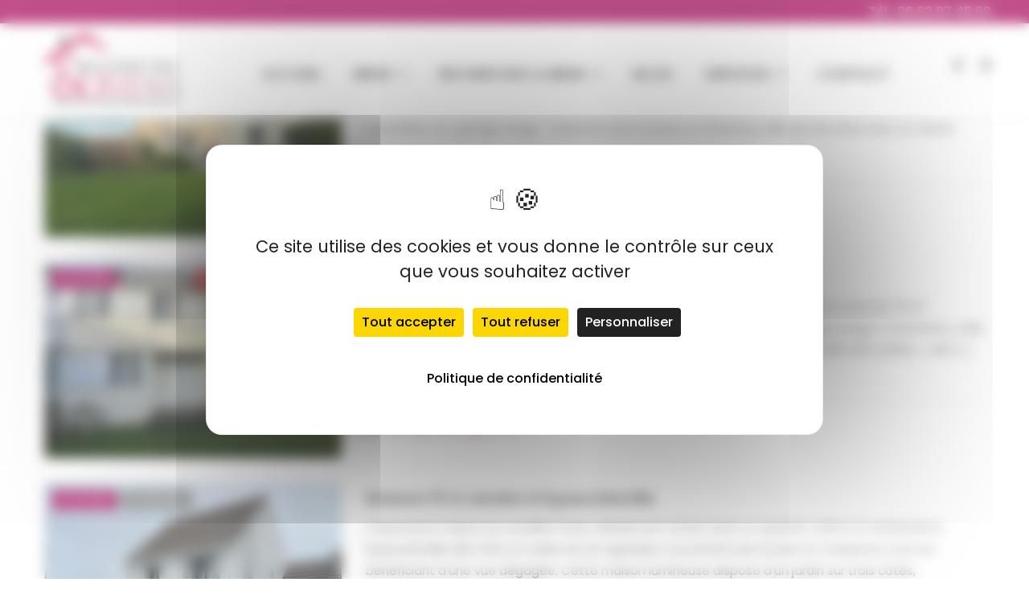

--- FILE ---
content_type: text/html; charset=UTF-8
request_url: https://www.recherchesetbiens.com/bien-a-la-une/grenier/
body_size: 42225
content:
<!DOCTYPE html>
<html lang="fr-FR">
<head>
<meta charset="UTF-8">
<meta name="viewport" content="width=device-width, initial-scale=1">
<link rel="profile" href="http://gmpg.org/xfn/11">

<meta name='robots' content='index, follow, max-image-preview:large, max-snippet:-1, max-video-preview:-1' />
	<style>img:is([sizes="auto" i], [sizes^="auto," i]) { contain-intrinsic-size: 3000px 1500px }</style>
	<!--cloudflare-no-transform--><script type="text/javascript" src="https://tarteaucitron.io/load.js?domain=www.recherchesetbiens.com&uuid=18db3a53e6ff4325ab24a90e09625d8b04b89eb0"></script>
	<!-- This site is optimized with the Yoast SEO plugin v25.4 - https://yoast.com/wordpress/plugins/seo/ -->
	<title>Grenier - Recherches et Biens</title>
	<link rel="canonical" href="https://www.recherchesetbiens.com/bien-a-la-une/grenier/" />
	<link rel="next" href="https://www.recherchesetbiens.com/bien-a-la-une/grenier/page/2/" />
	<meta property="og:locale" content="fr_FR" />
	<meta property="og:type" content="article" />
	<meta property="og:title" content="Grenier - Recherches et Biens" />
	<meta property="og:url" content="https://www.recherchesetbiens.com/bien-a-la-une/grenier/" />
	<meta property="og:site_name" content="Recherches et Biens : Agence immobilière Cherbourg" />
	<meta property="og:image" content="https://www.recherchesetbiens.com/wp-content/uploads/2023/03/2022-01-27.jpg" />
	<meta property="og:image:width" content="680" />
	<meta property="og:image:height" content="510" />
	<meta property="og:image:type" content="image/jpeg" />
	<meta name="twitter:card" content="summary_large_image" />
	<script type="application/ld+json" class="yoast-schema-graph">{"@context":"https://schema.org","@graph":[{"@type":"CollectionPage","@id":"https://www.recherchesetbiens.com/bien-a-la-une/grenier/","url":"https://www.recherchesetbiens.com/bien-a-la-une/grenier/","name":"Grenier - Recherches et Biens","isPartOf":{"@id":"https://www.recherchesetbiens.com/#website"},"primaryImageOfPage":{"@id":"https://www.recherchesetbiens.com/bien-a-la-une/grenier/#primaryimage"},"image":{"@id":"https://www.recherchesetbiens.com/bien-a-la-une/grenier/#primaryimage"},"thumbnailUrl":"https://www.recherchesetbiens.com/wp-content/uploads/2025/12/maison-a-vendre-a-cherbourg-en-cotentin-tourlaville-3-chambres-terrain-garage-scaled.jpeg","breadcrumb":{"@id":"https://www.recherchesetbiens.com/bien-a-la-une/grenier/#breadcrumb"},"inLanguage":"fr-FR"},{"@type":"ImageObject","inLanguage":"fr-FR","@id":"https://www.recherchesetbiens.com/bien-a-la-une/grenier/#primaryimage","url":"https://www.recherchesetbiens.com/wp-content/uploads/2025/12/maison-a-vendre-a-cherbourg-en-cotentin-tourlaville-3-chambres-terrain-garage-scaled.jpeg","contentUrl":"https://www.recherchesetbiens.com/wp-content/uploads/2025/12/maison-a-vendre-a-cherbourg-en-cotentin-tourlaville-3-chambres-terrain-garage-scaled.jpeg","width":2560,"height":1920},{"@type":"BreadcrumbList","@id":"https://www.recherchesetbiens.com/bien-a-la-une/grenier/#breadcrumb","itemListElement":[{"@type":"ListItem","position":1,"name":"Accueil","item":"https://www.recherchesetbiens.com/"},{"@type":"ListItem","position":2,"name":"Grenier"}]},{"@type":"WebSite","@id":"https://www.recherchesetbiens.com/#website","url":"https://www.recherchesetbiens.com/","name":"Recherches & Biens - Agence Immobilière","description":"","publisher":{"@id":"https://www.recherchesetbiens.com/#organization"},"potentialAction":[{"@type":"SearchAction","target":{"@type":"EntryPoint","urlTemplate":"https://www.recherchesetbiens.com/?s={search_term_string}"},"query-input":{"@type":"PropertyValueSpecification","valueRequired":true,"valueName":"search_term_string"}}],"inLanguage":"fr-FR"},{"@type":"Organization","@id":"https://www.recherchesetbiens.com/#organization","name":"Recherches & Biens - Agence Immobilière","url":"https://www.recherchesetbiens.com/","logo":{"@type":"ImageObject","inLanguage":"fr-FR","@id":"https://www.recherchesetbiens.com/#/schema/logo/image/","url":"https://www.recherchesetbiens.com/wp-content/uploads/2023/03/2022-01-27.jpg","contentUrl":"https://www.recherchesetbiens.com/wp-content/uploads/2023/03/2022-01-27.jpg","width":680,"height":510,"caption":"Recherches & Biens - Agence Immobilière"},"image":{"@id":"https://www.recherchesetbiens.com/#/schema/logo/image/"},"sameAs":["https://www.facebook.com/Recherchesetbiens/","https://www.instagram.com/recherches_biens/"]}]}</script>
	<!-- / Yoast SEO plugin. -->


<link rel='dns-prefetch' href='//maps.googleapis.com' />
<link rel='dns-prefetch' href='//www.googletagmanager.com' />
<link rel='dns-prefetch' href='//fonts.googleapis.com' />
<link rel="alternate" type="application/rss+xml" title="Recherches et Biens : Agence immobilière Cherbourg  &raquo; Flux" href="https://www.recherchesetbiens.com/feed/" />
<link rel="alternate" type="application/rss+xml" title="Recherches et Biens : Agence immobilière Cherbourg  &raquo; Flux des commentaires" href="https://www.recherchesetbiens.com/comments/feed/" />
<link rel="alternate" type="application/rss+xml" title="Flux pour Recherches et Biens : Agence immobilière Cherbourg  &raquo; Grenier Propriété Caractéristique" href="https://www.recherchesetbiens.com/bien-a-la-une/grenier/feed/" />
<script type="text/javascript">
/* <![CDATA[ */
window._wpemojiSettings = {"baseUrl":"https:\/\/s.w.org\/images\/core\/emoji\/16.0.1\/72x72\/","ext":".png","svgUrl":"https:\/\/s.w.org\/images\/core\/emoji\/16.0.1\/svg\/","svgExt":".svg","source":{"concatemoji":"https:\/\/www.recherchesetbiens.com\/wp-includes\/js\/wp-emoji-release.min.js?ver=6.8.3"}};
/*! This file is auto-generated */
!function(s,n){var o,i,e;function c(e){try{var t={supportTests:e,timestamp:(new Date).valueOf()};sessionStorage.setItem(o,JSON.stringify(t))}catch(e){}}function p(e,t,n){e.clearRect(0,0,e.canvas.width,e.canvas.height),e.fillText(t,0,0);var t=new Uint32Array(e.getImageData(0,0,e.canvas.width,e.canvas.height).data),a=(e.clearRect(0,0,e.canvas.width,e.canvas.height),e.fillText(n,0,0),new Uint32Array(e.getImageData(0,0,e.canvas.width,e.canvas.height).data));return t.every(function(e,t){return e===a[t]})}function u(e,t){e.clearRect(0,0,e.canvas.width,e.canvas.height),e.fillText(t,0,0);for(var n=e.getImageData(16,16,1,1),a=0;a<n.data.length;a++)if(0!==n.data[a])return!1;return!0}function f(e,t,n,a){switch(t){case"flag":return n(e,"\ud83c\udff3\ufe0f\u200d\u26a7\ufe0f","\ud83c\udff3\ufe0f\u200b\u26a7\ufe0f")?!1:!n(e,"\ud83c\udde8\ud83c\uddf6","\ud83c\udde8\u200b\ud83c\uddf6")&&!n(e,"\ud83c\udff4\udb40\udc67\udb40\udc62\udb40\udc65\udb40\udc6e\udb40\udc67\udb40\udc7f","\ud83c\udff4\u200b\udb40\udc67\u200b\udb40\udc62\u200b\udb40\udc65\u200b\udb40\udc6e\u200b\udb40\udc67\u200b\udb40\udc7f");case"emoji":return!a(e,"\ud83e\udedf")}return!1}function g(e,t,n,a){var r="undefined"!=typeof WorkerGlobalScope&&self instanceof WorkerGlobalScope?new OffscreenCanvas(300,150):s.createElement("canvas"),o=r.getContext("2d",{willReadFrequently:!0}),i=(o.textBaseline="top",o.font="600 32px Arial",{});return e.forEach(function(e){i[e]=t(o,e,n,a)}),i}function t(e){var t=s.createElement("script");t.src=e,t.defer=!0,s.head.appendChild(t)}"undefined"!=typeof Promise&&(o="wpEmojiSettingsSupports",i=["flag","emoji"],n.supports={everything:!0,everythingExceptFlag:!0},e=new Promise(function(e){s.addEventListener("DOMContentLoaded",e,{once:!0})}),new Promise(function(t){var n=function(){try{var e=JSON.parse(sessionStorage.getItem(o));if("object"==typeof e&&"number"==typeof e.timestamp&&(new Date).valueOf()<e.timestamp+604800&&"object"==typeof e.supportTests)return e.supportTests}catch(e){}return null}();if(!n){if("undefined"!=typeof Worker&&"undefined"!=typeof OffscreenCanvas&&"undefined"!=typeof URL&&URL.createObjectURL&&"undefined"!=typeof Blob)try{var e="postMessage("+g.toString()+"("+[JSON.stringify(i),f.toString(),p.toString(),u.toString()].join(",")+"));",a=new Blob([e],{type:"text/javascript"}),r=new Worker(URL.createObjectURL(a),{name:"wpTestEmojiSupports"});return void(r.onmessage=function(e){c(n=e.data),r.terminate(),t(n)})}catch(e){}c(n=g(i,f,p,u))}t(n)}).then(function(e){for(var t in e)n.supports[t]=e[t],n.supports.everything=n.supports.everything&&n.supports[t],"flag"!==t&&(n.supports.everythingExceptFlag=n.supports.everythingExceptFlag&&n.supports[t]);n.supports.everythingExceptFlag=n.supports.everythingExceptFlag&&!n.supports.flag,n.DOMReady=!1,n.readyCallback=function(){n.DOMReady=!0}}).then(function(){return e}).then(function(){var e;n.supports.everything||(n.readyCallback(),(e=n.source||{}).concatemoji?t(e.concatemoji):e.wpemoji&&e.twemoji&&(t(e.twemoji),t(e.wpemoji)))}))}((window,document),window._wpemojiSettings);
/* ]]> */
</script>
<link rel='stylesheet' id='ere_map-css' href='https://www.recherchesetbiens.com/wp-content/plugins/essential-real-estate/public/assets/map/css/google-map.min.css?ver=5.2.2' type='text/css' media='all' />
<link rel='stylesheet' id='dashicons-css' href='https://www.recherchesetbiens.com/wp-includes/css/dashicons.min.css?ver=6.8.3' type='text/css' media='all' />
<link rel='stylesheet' id='post-views-counter-frontend-css' href='https://www.recherchesetbiens.com/wp-content/plugins/post-views-counter/css/frontend.min.css?ver=1.5.5' type='text/css' media='all' />
<style id='wp-emoji-styles-inline-css' type='text/css'>

	img.wp-smiley, img.emoji {
		display: inline !important;
		border: none !important;
		box-shadow: none !important;
		height: 1em !important;
		width: 1em !important;
		margin: 0 0.07em !important;
		vertical-align: -0.1em !important;
		background: none !important;
		padding: 0 !important;
	}
</style>
<link rel='stylesheet' id='wp-block-library-css' href='https://www.recherchesetbiens.com/wp-includes/css/dist/block-library/style.min.css?ver=6.8.3' type='text/css' media='all' />
<style id='wp-block-library-theme-inline-css' type='text/css'>
.wp-block-audio :where(figcaption){color:#555;font-size:13px;text-align:center}.is-dark-theme .wp-block-audio :where(figcaption){color:#ffffffa6}.wp-block-audio{margin:0 0 1em}.wp-block-code{border:1px solid #ccc;border-radius:4px;font-family:Menlo,Consolas,monaco,monospace;padding:.8em 1em}.wp-block-embed :where(figcaption){color:#555;font-size:13px;text-align:center}.is-dark-theme .wp-block-embed :where(figcaption){color:#ffffffa6}.wp-block-embed{margin:0 0 1em}.blocks-gallery-caption{color:#555;font-size:13px;text-align:center}.is-dark-theme .blocks-gallery-caption{color:#ffffffa6}:root :where(.wp-block-image figcaption){color:#555;font-size:13px;text-align:center}.is-dark-theme :root :where(.wp-block-image figcaption){color:#ffffffa6}.wp-block-image{margin:0 0 1em}.wp-block-pullquote{border-bottom:4px solid;border-top:4px solid;color:currentColor;margin-bottom:1.75em}.wp-block-pullquote cite,.wp-block-pullquote footer,.wp-block-pullquote__citation{color:currentColor;font-size:.8125em;font-style:normal;text-transform:uppercase}.wp-block-quote{border-left:.25em solid;margin:0 0 1.75em;padding-left:1em}.wp-block-quote cite,.wp-block-quote footer{color:currentColor;font-size:.8125em;font-style:normal;position:relative}.wp-block-quote:where(.has-text-align-right){border-left:none;border-right:.25em solid;padding-left:0;padding-right:1em}.wp-block-quote:where(.has-text-align-center){border:none;padding-left:0}.wp-block-quote.is-large,.wp-block-quote.is-style-large,.wp-block-quote:where(.is-style-plain){border:none}.wp-block-search .wp-block-search__label{font-weight:700}.wp-block-search__button{border:1px solid #ccc;padding:.375em .625em}:where(.wp-block-group.has-background){padding:1.25em 2.375em}.wp-block-separator.has-css-opacity{opacity:.4}.wp-block-separator{border:none;border-bottom:2px solid;margin-left:auto;margin-right:auto}.wp-block-separator.has-alpha-channel-opacity{opacity:1}.wp-block-separator:not(.is-style-wide):not(.is-style-dots){width:100px}.wp-block-separator.has-background:not(.is-style-dots){border-bottom:none;height:1px}.wp-block-separator.has-background:not(.is-style-wide):not(.is-style-dots){height:2px}.wp-block-table{margin:0 0 1em}.wp-block-table td,.wp-block-table th{word-break:normal}.wp-block-table :where(figcaption){color:#555;font-size:13px;text-align:center}.is-dark-theme .wp-block-table :where(figcaption){color:#ffffffa6}.wp-block-video :where(figcaption){color:#555;font-size:13px;text-align:center}.is-dark-theme .wp-block-video :where(figcaption){color:#ffffffa6}.wp-block-video{margin:0 0 1em}:root :where(.wp-block-template-part.has-background){margin-bottom:0;margin-top:0;padding:1.25em 2.375em}
</style>
<style id='classic-theme-styles-inline-css' type='text/css'>
/*! This file is auto-generated */
.wp-block-button__link{color:#fff;background-color:#32373c;border-radius:9999px;box-shadow:none;text-decoration:none;padding:calc(.667em + 2px) calc(1.333em + 2px);font-size:1.125em}.wp-block-file__button{background:#32373c;color:#fff;text-decoration:none}
</style>
<style id='global-styles-inline-css' type='text/css'>
:root{--wp--preset--aspect-ratio--square: 1;--wp--preset--aspect-ratio--4-3: 4/3;--wp--preset--aspect-ratio--3-4: 3/4;--wp--preset--aspect-ratio--3-2: 3/2;--wp--preset--aspect-ratio--2-3: 2/3;--wp--preset--aspect-ratio--16-9: 16/9;--wp--preset--aspect-ratio--9-16: 9/16;--wp--preset--color--black: #000000;--wp--preset--color--cyan-bluish-gray: #abb8c3;--wp--preset--color--white: #ffffff;--wp--preset--color--pale-pink: #f78da7;--wp--preset--color--vivid-red: #cf2e2e;--wp--preset--color--luminous-vivid-orange: #ff6900;--wp--preset--color--luminous-vivid-amber: #fcb900;--wp--preset--color--light-green-cyan: #7bdcb5;--wp--preset--color--vivid-green-cyan: #00d084;--wp--preset--color--pale-cyan-blue: #8ed1fc;--wp--preset--color--vivid-cyan-blue: #0693e3;--wp--preset--color--vivid-purple: #9b51e0;--wp--preset--gradient--vivid-cyan-blue-to-vivid-purple: linear-gradient(135deg,rgba(6,147,227,1) 0%,rgb(155,81,224) 100%);--wp--preset--gradient--light-green-cyan-to-vivid-green-cyan: linear-gradient(135deg,rgb(122,220,180) 0%,rgb(0,208,130) 100%);--wp--preset--gradient--luminous-vivid-amber-to-luminous-vivid-orange: linear-gradient(135deg,rgba(252,185,0,1) 0%,rgba(255,105,0,1) 100%);--wp--preset--gradient--luminous-vivid-orange-to-vivid-red: linear-gradient(135deg,rgba(255,105,0,1) 0%,rgb(207,46,46) 100%);--wp--preset--gradient--very-light-gray-to-cyan-bluish-gray: linear-gradient(135deg,rgb(238,238,238) 0%,rgb(169,184,195) 100%);--wp--preset--gradient--cool-to-warm-spectrum: linear-gradient(135deg,rgb(74,234,220) 0%,rgb(151,120,209) 20%,rgb(207,42,186) 40%,rgb(238,44,130) 60%,rgb(251,105,98) 80%,rgb(254,248,76) 100%);--wp--preset--gradient--blush-light-purple: linear-gradient(135deg,rgb(255,206,236) 0%,rgb(152,150,240) 100%);--wp--preset--gradient--blush-bordeaux: linear-gradient(135deg,rgb(254,205,165) 0%,rgb(254,45,45) 50%,rgb(107,0,62) 100%);--wp--preset--gradient--luminous-dusk: linear-gradient(135deg,rgb(255,203,112) 0%,rgb(199,81,192) 50%,rgb(65,88,208) 100%);--wp--preset--gradient--pale-ocean: linear-gradient(135deg,rgb(255,245,203) 0%,rgb(182,227,212) 50%,rgb(51,167,181) 100%);--wp--preset--gradient--electric-grass: linear-gradient(135deg,rgb(202,248,128) 0%,rgb(113,206,126) 100%);--wp--preset--gradient--midnight: linear-gradient(135deg,rgb(2,3,129) 0%,rgb(40,116,252) 100%);--wp--preset--font-size--small: 13px;--wp--preset--font-size--medium: 20px;--wp--preset--font-size--large: 36px;--wp--preset--font-size--x-large: 42px;--wp--preset--spacing--20: 0.44rem;--wp--preset--spacing--30: 0.67rem;--wp--preset--spacing--40: 1rem;--wp--preset--spacing--50: 1.5rem;--wp--preset--spacing--60: 2.25rem;--wp--preset--spacing--70: 3.38rem;--wp--preset--spacing--80: 5.06rem;--wp--preset--shadow--natural: 6px 6px 9px rgba(0, 0, 0, 0.2);--wp--preset--shadow--deep: 12px 12px 50px rgba(0, 0, 0, 0.4);--wp--preset--shadow--sharp: 6px 6px 0px rgba(0, 0, 0, 0.2);--wp--preset--shadow--outlined: 6px 6px 0px -3px rgba(255, 255, 255, 1), 6px 6px rgba(0, 0, 0, 1);--wp--preset--shadow--crisp: 6px 6px 0px rgba(0, 0, 0, 1);}:where(.is-layout-flex){gap: 0.5em;}:where(.is-layout-grid){gap: 0.5em;}body .is-layout-flex{display: flex;}.is-layout-flex{flex-wrap: wrap;align-items: center;}.is-layout-flex > :is(*, div){margin: 0;}body .is-layout-grid{display: grid;}.is-layout-grid > :is(*, div){margin: 0;}:where(.wp-block-columns.is-layout-flex){gap: 2em;}:where(.wp-block-columns.is-layout-grid){gap: 2em;}:where(.wp-block-post-template.is-layout-flex){gap: 1.25em;}:where(.wp-block-post-template.is-layout-grid){gap: 1.25em;}.has-black-color{color: var(--wp--preset--color--black) !important;}.has-cyan-bluish-gray-color{color: var(--wp--preset--color--cyan-bluish-gray) !important;}.has-white-color{color: var(--wp--preset--color--white) !important;}.has-pale-pink-color{color: var(--wp--preset--color--pale-pink) !important;}.has-vivid-red-color{color: var(--wp--preset--color--vivid-red) !important;}.has-luminous-vivid-orange-color{color: var(--wp--preset--color--luminous-vivid-orange) !important;}.has-luminous-vivid-amber-color{color: var(--wp--preset--color--luminous-vivid-amber) !important;}.has-light-green-cyan-color{color: var(--wp--preset--color--light-green-cyan) !important;}.has-vivid-green-cyan-color{color: var(--wp--preset--color--vivid-green-cyan) !important;}.has-pale-cyan-blue-color{color: var(--wp--preset--color--pale-cyan-blue) !important;}.has-vivid-cyan-blue-color{color: var(--wp--preset--color--vivid-cyan-blue) !important;}.has-vivid-purple-color{color: var(--wp--preset--color--vivid-purple) !important;}.has-black-background-color{background-color: var(--wp--preset--color--black) !important;}.has-cyan-bluish-gray-background-color{background-color: var(--wp--preset--color--cyan-bluish-gray) !important;}.has-white-background-color{background-color: var(--wp--preset--color--white) !important;}.has-pale-pink-background-color{background-color: var(--wp--preset--color--pale-pink) !important;}.has-vivid-red-background-color{background-color: var(--wp--preset--color--vivid-red) !important;}.has-luminous-vivid-orange-background-color{background-color: var(--wp--preset--color--luminous-vivid-orange) !important;}.has-luminous-vivid-amber-background-color{background-color: var(--wp--preset--color--luminous-vivid-amber) !important;}.has-light-green-cyan-background-color{background-color: var(--wp--preset--color--light-green-cyan) !important;}.has-vivid-green-cyan-background-color{background-color: var(--wp--preset--color--vivid-green-cyan) !important;}.has-pale-cyan-blue-background-color{background-color: var(--wp--preset--color--pale-cyan-blue) !important;}.has-vivid-cyan-blue-background-color{background-color: var(--wp--preset--color--vivid-cyan-blue) !important;}.has-vivid-purple-background-color{background-color: var(--wp--preset--color--vivid-purple) !important;}.has-black-border-color{border-color: var(--wp--preset--color--black) !important;}.has-cyan-bluish-gray-border-color{border-color: var(--wp--preset--color--cyan-bluish-gray) !important;}.has-white-border-color{border-color: var(--wp--preset--color--white) !important;}.has-pale-pink-border-color{border-color: var(--wp--preset--color--pale-pink) !important;}.has-vivid-red-border-color{border-color: var(--wp--preset--color--vivid-red) !important;}.has-luminous-vivid-orange-border-color{border-color: var(--wp--preset--color--luminous-vivid-orange) !important;}.has-luminous-vivid-amber-border-color{border-color: var(--wp--preset--color--luminous-vivid-amber) !important;}.has-light-green-cyan-border-color{border-color: var(--wp--preset--color--light-green-cyan) !important;}.has-vivid-green-cyan-border-color{border-color: var(--wp--preset--color--vivid-green-cyan) !important;}.has-pale-cyan-blue-border-color{border-color: var(--wp--preset--color--pale-cyan-blue) !important;}.has-vivid-cyan-blue-border-color{border-color: var(--wp--preset--color--vivid-cyan-blue) !important;}.has-vivid-purple-border-color{border-color: var(--wp--preset--color--vivid-purple) !important;}.has-vivid-cyan-blue-to-vivid-purple-gradient-background{background: var(--wp--preset--gradient--vivid-cyan-blue-to-vivid-purple) !important;}.has-light-green-cyan-to-vivid-green-cyan-gradient-background{background: var(--wp--preset--gradient--light-green-cyan-to-vivid-green-cyan) !important;}.has-luminous-vivid-amber-to-luminous-vivid-orange-gradient-background{background: var(--wp--preset--gradient--luminous-vivid-amber-to-luminous-vivid-orange) !important;}.has-luminous-vivid-orange-to-vivid-red-gradient-background{background: var(--wp--preset--gradient--luminous-vivid-orange-to-vivid-red) !important;}.has-very-light-gray-to-cyan-bluish-gray-gradient-background{background: var(--wp--preset--gradient--very-light-gray-to-cyan-bluish-gray) !important;}.has-cool-to-warm-spectrum-gradient-background{background: var(--wp--preset--gradient--cool-to-warm-spectrum) !important;}.has-blush-light-purple-gradient-background{background: var(--wp--preset--gradient--blush-light-purple) !important;}.has-blush-bordeaux-gradient-background{background: var(--wp--preset--gradient--blush-bordeaux) !important;}.has-luminous-dusk-gradient-background{background: var(--wp--preset--gradient--luminous-dusk) !important;}.has-pale-ocean-gradient-background{background: var(--wp--preset--gradient--pale-ocean) !important;}.has-electric-grass-gradient-background{background: var(--wp--preset--gradient--electric-grass) !important;}.has-midnight-gradient-background{background: var(--wp--preset--gradient--midnight) !important;}.has-small-font-size{font-size: var(--wp--preset--font-size--small) !important;}.has-medium-font-size{font-size: var(--wp--preset--font-size--medium) !important;}.has-large-font-size{font-size: var(--wp--preset--font-size--large) !important;}.has-x-large-font-size{font-size: var(--wp--preset--font-size--x-large) !important;}
:where(.wp-block-post-template.is-layout-flex){gap: 1.25em;}:where(.wp-block-post-template.is-layout-grid){gap: 1.25em;}
:where(.wp-block-columns.is-layout-flex){gap: 2em;}:where(.wp-block-columns.is-layout-grid){gap: 2em;}
:root :where(.wp-block-pullquote){font-size: 1.5em;line-height: 1.6;}
</style>
<link rel='stylesheet' id='contact-form-7-css' href='https://www.recherchesetbiens.com/wp-content/plugins/contact-form-7/includes/css/styles.css?ver=6.1' type='text/css' media='all' />
<link rel='stylesheet' id='wpa-css-css' href='https://www.recherchesetbiens.com/wp-content/plugins/honeypot/includes/css/wpa.css?ver=2.2.12' type='text/css' media='all' />
<link rel='stylesheet' id='collapscore-css-css' href='https://www.recherchesetbiens.com/wp-content/plugins/jquery-collapse-o-matic/css/core_style.css?ver=1.0' type='text/css' media='all' />
<link rel='stylesheet' id='collapseomatic-css-css' href='https://www.recherchesetbiens.com/wp-content/plugins/jquery-collapse-o-matic/css/light_style.css?ver=1.6' type='text/css' media='all' />
<link rel='stylesheet' id='cff-css' href='https://www.recherchesetbiens.com/wp-content/plugins/custom-facebook-feed-pro/assets/css/cff-style.min.css?ver=4.7.3' type='text/css' media='all' />
<link rel='stylesheet' id='bootstrap-css' href='https://www.recherchesetbiens.com/wp-content/plugins/g5-core/assets/vendors/bootstrap/css/bootstrap.min.css?ver=4.6.0' type='text/css' media='all' />
<link rel='stylesheet' id='font-awesome-css' href='https://www.recherchesetbiens.com/wp-content/plugins/g5-core/assets/vendors/font-awesome/css/all.min.css?ver=5.15.4' type='text/css' media='all' />
<link rel='stylesheet' id='ube-frontend-css' href='https://www.recherchesetbiens.com/wp-content/plugins/ultimate-bootstrap-elements-for-elementor/assets/css/frontend.min.css?ver=1.5.0' type='text/css' media='all' />
<link rel='stylesheet' id='jquery-ui-css' href='https://www.recherchesetbiens.com/wp-content/plugins/essential-real-estate/public/assets/packages/jquery-ui/jquery-ui.min.css?ver=1.11.4' type='text/css' media='all' />
<link rel='stylesheet' id='owl.carousel-css' href='https://www.recherchesetbiens.com/wp-content/plugins/essential-real-estate/public/assets/packages/owl-carousel/assets/owl.carousel.min.css?ver=2.3.4' type='text/css' media='all' />
<link rel='stylesheet' id='light-gallery-css' href='https://www.recherchesetbiens.com/wp-content/plugins/essential-real-estate/public/assets/packages/light-gallery/css/lightgallery.min.css?ver=1.2.18' type='text/css' media='all' />
<link rel='stylesheet' id='star-rating-css' href='https://www.recherchesetbiens.com/wp-content/plugins/essential-real-estate/public/assets/packages/star-rating/css/star-rating.min.css?ver=4.1.3' type='text/css' media='all' />
<link rel='stylesheet' id='select2_css-css' href='https://www.recherchesetbiens.com/wp-content/plugins/essential-real-estate/public/assets/packages/select2/css/select2.min.css?ver=4.0.6-rc.1' type='text/css' media='all' />
<link rel='stylesheet' id='ere_main-css' href='https://www.recherchesetbiens.com/wp-content/plugins/essential-real-estate/public/assets/scss/main/main.min.css?ver=5.2.2' type='text/css' media='all' />
<link rel='stylesheet' id='bootstrap-select-css' href='https://www.recherchesetbiens.com/wp-content/plugins/g5-core/assets/vendors/bootstrap-select/css/bootstrap-select.min.css?ver=1.13.14' type='text/css' media='all' />
<link rel='stylesheet' id='slick-css' href='https://www.recherchesetbiens.com/wp-content/plugins/g5-core/assets/vendors/slick/slick.min.css?ver=1.8.1' type='text/css' media='all' />
<link rel='stylesheet' id='magnific-popup-css' href='https://www.recherchesetbiens.com/wp-content/plugins/g5-core/assets/vendors/magnific-popup/magnific-popup.min.css?ver=1.1.0' type='text/css' media='all' />
<link rel='stylesheet' id='ladda-css' href='https://www.recherchesetbiens.com/wp-content/plugins/g5-core/assets/vendors/ladda/ladda-themeless.min.css?ver=1.0.5' type='text/css' media='all' />
<link rel='stylesheet' id='perfect-scrollbar-css' href='https://www.recherchesetbiens.com/wp-content/plugins/essential-real-estate/lib/smart-framework/assets/vendors/perfect-scrollbar/css/perfect-scrollbar.min.css?ver=1.5.3' type='text/css' media='all' />
<link rel='stylesheet' id='justifiedGallery-css' href='https://www.recherchesetbiens.com/wp-content/plugins/g5-core/assets/vendors/justified-gallery/justifiedGallery.min.css?ver=3.7.0' type='text/css' media='all' />
<link rel='stylesheet' id='g5core_frontend-css' href='https://www.recherchesetbiens.com/wp-content/plugins/g5-core/assets/scss/frontend.min.css?ver=1.5.9' type='text/css' media='all' />
<link rel='stylesheet' id='g5core_xmenu-animate-css' href='https://www.recherchesetbiens.com/wp-content/plugins/g5-core/inc/xmenu/assets/css/animate.min.css?ver=3.5.1' type='text/css' media='all' />
<link rel='stylesheet' id='g5blog_frontend-css' href='https://www.recherchesetbiens.com/wp-content/plugins/g5-blog/assets/scss/frontend.min.css?ver=1.1.4' type='text/css' media='all' />
<link rel='stylesheet' id='g5element_heading-css' href='https://www.recherchesetbiens.com/wp-content/plugins/g5-element/assets/shortcode-css/heading.min.css?ver=1.2.4' type='text/css' media='all' />
<link rel='stylesheet' id='g5element_social_icons-css' href='https://www.recherchesetbiens.com/wp-content/plugins/g5-element/assets/shortcode-css/social-icons.min.css?ver=1.2.4' type='text/css' media='all' />
<link rel='stylesheet' id='js_composer_front-css' href='https://www.recherchesetbiens.com/wp-content/plugins/js_composer/assets/css/js_composer.min.css?ver=8.4.1' type='text/css' media='all' />
<link rel='stylesheet' id='g5element_breadcrumbs-css' href='https://www.recherchesetbiens.com/wp-content/plugins/g5-element/assets/shortcode-css/breadcrumbs.min.css?ver=1.2.4' type='text/css' media='all' />
<link rel='stylesheet' id='g5element_page_title-css' href='https://www.recherchesetbiens.com/wp-content/plugins/g5-element/assets/shortcode-css/page-title.min.css?ver=1.2.4' type='text/css' media='all' />
<link rel='stylesheet' id='g5element_vc-frontend-css' href='https://www.recherchesetbiens.com/wp-content/plugins/g5-element/assets/css/vc-frontend.min.css?ver=1.2.4' type='text/css' media='all' />
<link rel='stylesheet' id='g5ere_admin-map-css' href='https://www.recherchesetbiens.com/wp-content/plugins/g5-ere/assets/css/admin/map.min.css?ver=1.5.0' type='text/css' media='all' />
<link rel='stylesheet' id='g5ere_property-print-css' href='https://www.recherchesetbiens.com/wp-content/plugins/g5-ere/assets/css/print.min.css?ver=1.5.0' type='text/css' media='all' />
<link rel='stylesheet' id='g5ere_frontend-css' href='https://www.recherchesetbiens.com/wp-content/plugins/g5-ere/assets/scss/frontend.min.css?ver=1.5.0' type='text/css' media='all' />
<link rel='stylesheet' id='g5ere_maps-css' href='https://www.recherchesetbiens.com/wp-content/plugins/g5-ere/assets/css/map/map.min.css?ver=1.5.0' type='text/css' media='all' />
<link rel='stylesheet' id='leaflet-css' href='https://www.recherchesetbiens.com/wp-content/plugins/g5-ere/assets/vendors/leaflet/leaflet.min.css?ver=1.3.4' type='text/css' media='all' />
<link rel='stylesheet' id='g5ere_leftlet_geocoder-css' href='https://www.recherchesetbiens.com/wp-content/plugins/g5-ere/assets/vendors/leaflet-control-geocoder/Control.Geocoder.min.css?ver=1.3.4' type='text/css' media='all' />
<link rel='stylesheet' id='g5ere_osm-css' href='https://www.recherchesetbiens.com/wp-content/plugins/g5-ere/assets/css/map/mapbox.min.css?ver=1.5.0' type='text/css' media='all' />
<link rel='stylesheet' id='homeid-style-css' href='https://www.recherchesetbiens.com/wp-content/themes/homeid/style.css?ver=1.4.4' type='text/css' media='all' />
<link rel='stylesheet' id='bsf-Defaults-css' href='https://www.recherchesetbiens.com/wp-content/uploads/smile_fonts/Defaults/Defaults.css?ver=6.8.3' type='text/css' media='all' />
<link rel='stylesheet' id='homeid-child-style-css' href='https://www.recherchesetbiens.com/wp-content/themes/homeid-child/style.css?ver=6.8.3' type='text/css' media='all' />
<link rel='stylesheet' id='gsf_google-fonts-css' href='https://fonts.googleapis.com/css?family=Poppins%3A300%2C400%2C500%2C600%2C700%7CVollkorn%3A400%2C500%2C600%2C700%2C800%2C900%2C400i%2C500i%2C600i%2C700i%2C800i%2C900i%7CLora%3A400%2C500%2C600%2C700%2C400i%2C500i%2C600i%2C700i&#038;subset=devanagari%2Clatin%2Clatin-ext%2Ccyrillic%2Ccyrillic-ext%2Cgreek%2Cvietnamese&#038;ver=6.8.3' type='text/css' media='all' />
<script type="text/javascript" src="https://www.recherchesetbiens.com/wp-includes/js/jquery/jquery.min.js?ver=3.7.1" id="jquery-core-js"></script>
<script type="text/javascript" src="https://www.recherchesetbiens.com/wp-includes/js/jquery/jquery-migrate.min.js?ver=3.4.1" id="jquery-migrate-js"></script>
<script type="text/javascript" id="wpgmza_data-js-extra">
/* <![CDATA[ */
var wpgmza_google_api_status = {"message":"Engine is not google-maps","code":"ENGINE_NOT_GOOGLE_MAPS"};
/* ]]> */
</script>
<script type="text/javascript" src="https://www.recherchesetbiens.com/wp-content/plugins/wp-google-maps/wpgmza_data.js?ver=6.8.3" id="wpgmza_data-js"></script>

<!-- Extrait de code de la balise Google (gtag.js) ajouté par Site Kit -->
<!-- Extrait Google Analytics ajouté par Site Kit -->
<script type="text/javascript" src="https://www.googletagmanager.com/gtag/js?id=G-ZQZ1S039LW" id="google_gtagjs-js" async></script>
<script type="text/javascript" id="google_gtagjs-js-after">
/* <![CDATA[ */
window.dataLayer = window.dataLayer || [];function gtag(){dataLayer.push(arguments);}
gtag("set","linker",{"domains":["www.recherchesetbiens.com"]});
gtag("js", new Date());
gtag("set", "developer_id.dZTNiMT", true);
gtag("config", "G-ZQZ1S039LW");
/* ]]> */
</script>
<script></script><link rel="https://api.w.org/" href="https://www.recherchesetbiens.com/wp-json/" /><link rel="EditURI" type="application/rsd+xml" title="RSD" href="https://www.recherchesetbiens.com/xmlrpc.php?rsd" />
<!-- Custom Facebook Feed JS vars -->
<script type="text/javascript">
var cffsiteurl = "https://www.recherchesetbiens.com/wp-content/plugins";
var cffajaxurl = "https://www.recherchesetbiens.com/wp-admin/admin-ajax.php";


var cfflinkhashtags = "false";
</script>
<meta name="generator" content="Site Kit by Google 1.170.0" /><!-- HFCM by 99 Robots - Snippet # 1: local business -->
<!-- Balisage JSON-LD généré par l'outil d'aide au balisage de données structurées de Google --> <script type="application/ld+json"> { "@context": "http://schema.org", "@type": "LocalBusiness", "name": "Recherches & Biens", "image": "https://www.recherchesetbiens.com/wp-content/uploads/2022/12/logo_recherches-et-biens.png", "telephone": [ "06 62 87 45 63", "09 81 16 46 12" ], "email": "contact@recherchesetbiens.com", "address": { "@type": "PostalAddress", "streetAddress": "196 rue Gambetta – Tourlaville", "addressLocality": "CHERBOURG-EN-COTENTIN", "postalCode": "50110" } } </script>
<!-- /end HFCM by 99 Robots -->
<style id='ube-global-variable' type='text/css'>:root,.elementor-kit-5{}</style><style type="text/css" id="g5core-custom-css"> .nav-footer .menu{    width:100%;}.nav-footer .menu .menu-item{    text-transform:uppercase;    color:#ababab;}h2{    color:#ac1664;}.archive #primary-content, .g5ere__single-property-head {  padding-top: 0px!important;}@media screen and (max-width: 1199px) {    .text-mb-center{        text-align:center!important;    }}@media (min-width: 1200px) {    .g5ere__advanced-search-header.custom-ere-search-06 .g5ere__ash-sticky-area .container {        max-width: 95%;    }}@media (min-width: 1550px) {    .g5ere__advanced-search-header.custom-ere-search-06 .g5ere__ash-sticky-area .container {        max-width: 1550px !important;    }}.g5ere__advanced-search-header.custom-ere-search-06 .g5ere__sf-top{    margin:0;}.g5ere__advanced-search-header.custom-ere-search-06 .g5ere__sf-top .g5ere__sf-type{    padding-right:30px;}.g5ere__advanced-search-header.custom-ere-search-06 .nav-link.active{    background-color:rgba(255,255,255,0.05)!important;    }.g5ere__advanced-search-header.custom-ere-search-06 .nav-link{    padding:18px 30px!important;    border-radius:5px!important;    border-right:none!important;}.g5ere__advanced-search-header.custom-ere-search-06 .nav-item{    height:100%;    display:flex;    align-items:center;    padding-right:10px;}.g5ere__advanced-search-header.custom-ere-search-06 .nav-item:last-child{    border-right:1px solid rgba(255, 255, 255, 0.1);}.g5ere__advanced-search-header.custom-ere-search-06 .g5ere__search-tabs{    align-items: center;}.g5ere__advanced-search-header.custom-ere-search-06 .g5ere__sf-advanced-button{    border-left:1px solid rgba(255, 255, 255, 0.1);    border-right:1px solid rgba(255, 255, 255, 0.1);    padding-left:28px;    padding-right:28px;}.footer-logo .vc_single_image-wrapper {    max-width:158px;}.image-404 .vc_single_image-wrapper {    max-width:749px;}.register-agent .image{    max-width:195px;    margin:30px auto 20px;    }.register-agent .register-agent-text{    color:#252525;}.ere-payment-completed-wrap .card{    background-color:transparent;}.comment-form textarea,.comment-form input,.homeid-contact-form input,.homeid-contact-form textarea{    background-color:#fff;    border:1px solid #eee;}.g5ere__package{    background-color:#fff;    }.custom-ere-search-05 .form-control:focus, .custom-ere-search-05 input[type=text]:focus{    background-color: #222121;    color: #fff;}.custom-ere-search-05 .g5ere__sf-top,.custom-ere-search-05 .g5ere__sf-bottom{    background-color: #222121;    border-radius:5px;      padding-left:15px;    padding-right:15px;}.custom-ere-search-05 .g5ere__sf-bottom-wrap{    margin-top: -4px;}.custom-ere-search-05 .g5ere__sf-bottom{    border-radius: 0 0 5px 5px;}.custom-ere-search-05{    margin-left:15px;    margin-right:15px;}.custom-ere-search-05 .g5ere__search-field .g5ere__s-label{    color: #fff;    opacity: 0.7;}.custom-ere-search-05 input[type]::-webkit-input-placeholder{    opacity:0.3;}.custom-ere-search-05 input[type]::-webkit-input-placeholder,.custom-ere-search-05 .g5ere__search-form:not(.g5ere__search-form-mobile) .g5ere__sf-icon-submit,.custom-ere-search-05 .g5ere__search-field .bootstrap-select &gt; .dropdown-toggle, .custom-ere-search-05 .g5ere__search-field .bootstrap-select &gt; .dropdown-toggle.bs-placeholder{     color: #fff !important;}.custom-ere-search-05 .g5ere__search-field input,.custom-ere-search-05 .g5ere__search-field .bootstrap-select &gt; .dropdown-toggle, .custom-ere-search-05 .g5ere__search-field .bootstrap-select &gt; .dropdown-toggle.bs-placeholder{    border-color: rgba(255,255,255,0.12) !important;}.custom-ere-search-05 .g5ere__sf-advanced-button a.btn{    background-color: rgba(255,255,255,0.05);    color:#fff;}.custom-ere-search-05 .g5ere__sf-advanced-button a.btn:after{    color:#d1a570;}.custom-ere-search-05 a.g5ere__btn-features-list:hover{    color:#d1a570;}@media (min-width: 992px){.g5ere__sf-top .g5ere__sf-submit-button {    -ms-flex-preferred-size: 220px;    flex-basis: 220px;}}@media (min-width:1200px){.custom-image-box-01.space {    padding-top: 54px;}}.custom-image-box-03.gel-image-box{    border: 1px solid transparent;    border-radius:5px;}.custom-image-box-03.gel-image-box:hover{    background-color: #2d2c2c;    border-color:rgba(255, 255, 255, 0.1);;}@media (min-width: 768px){    .custom-image-box-03.gel-image-box:before {    background-color: rgba(255, 255, 255);    opacity: 0.1;        top: 50%;    -webkit-transform: translateY(-50%);    -ms-transform: translateY(-50%);    transform: translateY(-50%);    left: calc(100% + 1px);}}.custom-bg-gradient-01{    background-image: -o-linear-gradient(13deg, rgba(35, 92, 71,0.2) -36%,rgba(235,191,127,0.2) 111%);    background-image: linear-gradient(77deg, rgba(35, 92, 71,0.2) -36%,rgba(235,191,127,0.2) 111%);}.custom-testimonial-01.testimonial-style-03 .gel-testimonial-name{    font-size:16px;}.custom-testimonial-01.testimonial-style-03 .author-attr{    display:block;}.custom-image-box-03.gel-image-box:hover .title{    color:#fff !important;}.custom-image-box-03.gel-image-box .description {    margin-top: 0;}.custom-mw-162 .gel-client-logo .image{    -ms-flex: 0 0 150px;    flex: 0 0 162px;    max-width: 162px;}@media (min-width:992px){    .custom-top-50 .vc_column-inner{    position: absolute;    top: -50px;    z-index: 2;    width: 100%;}}@media (max-width: 480px){.custom-image-box-01.gel-image-box .image, .custom-image-box-10.gel-image-box .image, .custom-image-box-11.gel-image-box .image {    margin-right: auto;}}.sticky-area-wrap.sticky .g5core-mobile-header-wrapper.sticky-area .toggle-icon:hover {  color: #000 !important;}#tarteaucitronAlertBig #tarteaucitronPersonalize2,#tarteaucitronAlertBig #tarteaucitronCloseAlert, .tarteaucitronCTAButton, #tarteaucitron #tarteaucitronPrivacyUrl, #tarteaucitron #tarteaucitronPrivacyUrlDialog, #tarteaucitronRoot .tarteaucitronDeny, #tarteaucitronRoot .tarteaucitronAllow {    height: 20px!important;}                .g5core__image-size-thumbnail:before {                    padding-top: 100%;                }                .g5core__image-size-medium:before {                    padding-top: 100%;                }                .g5core__image-size-large:before {                    padding-top: 100%;                }                .g5core__image-size-1536x1536:before {                    padding-top: 100%;                }                .g5core__image-size-2048x2048:before {                    padding-top: 100%;                }                .g5core__image-size-mailchimp:before {                    padding-top: 200%;                }            .g5blog__single-layout-6 .g5core-page-title + .g5blog__single-featured{                padding-top: 50px;            }.vc_progress_bar .vc_general.vc_single_bar.vc_progress-bar-color-accent .vc_bar,.vc_progress_bar.vc_progress-bar-color-accent .vc_single_bar .vc_bar {    background-color: #ac1664;}.vc_progress_bar .vc_general.vc_single_bar.vc_progress-bar-color-accent .vc_label,.vc_progress_bar.vc_progress-bar-color-accent .vc_single_bar .vc_label {    color: #fff;}.vc_progress_bar .vc_general.vc_single_bar.vc_progress-bar-color-primary .vc_bar,.vc_progress_bar.vc_progress-bar-color-primary .vc_single_bar .vc_bar {    background-color: #565656;}.vc_progress_bar .vc_general.vc_single_bar.vc_progress-bar-color-primary .vc_label,.vc_progress_bar.vc_progress-bar-color-primary .vc_single_bar .vc_label {    color: #fff;}.vc_progress_bar .vc_general.vc_single_bar.vc_progress-bar-color-secondary .vc_bar,.vc_progress_bar.vc_progress-bar-color-secondary .vc_single_bar .vc_bar {    background-color: #eff6f7;}.vc_progress_bar .vc_general.vc_single_bar.vc_progress-bar-color-secondary .vc_label,.vc_progress_bar.vc_progress-bar-color-secondary .vc_single_bar .vc_label {    color: #000;}.display-1 {font-family: 'Poppins' !important;font-size: 14px;font-weight: 400 !important;font-style: normal !important;text-transform: none !important;letter-spacing: 0em !important}.display-2 {font-family: 'Poppins' !important;font-size: 14px;font-weight: 400 !important;font-style: normal !important;text-transform: none !important;letter-spacing: 0em !important}.display-3 {font-family: 'Poppins' !important;font-size: 14px;font-weight: 400 !important;font-style: normal !important;text-transform: none !important;letter-spacing: 0em !important}.display-4 {font-family: 'Poppins' !important;font-size: 14px;font-weight: 400 !important;font-style: normal !important;text-transform: none !important;letter-spacing: 0em !important}.text-color{color:#565656!important}.accent-text-color{color:#ac1664!important}.accent-text-hover-color:hover{color:#ac1664!important}.accent-bg-color{background-color:#ac1664!important}.accent-bg-hover-color:hover{background-color:#ac1664!important}.accent-border-color{border-color:#ac1664!important}.accent-border-hover-color:hover{border-color:#ac1664!important}.border-text-color{color:#eee!important}.border-text-hover-color:hover{color:#eee!important}.border-bg-color{background-color:#eee!important}.border-bg-hover-color:hover{background-color:#eee!important}.border-border-color{border-color:#eee!important}.border-border-hover-color:hover{border-color:#eee!important}.heading-text-color{color:#333!important}.heading-text-hover-color:hover{color:#333!important}.heading-bg-color{background-color:#333!important}.heading-bg-hover-color:hover{background-color:#333!important}.heading-border-color{border-color:#333!important}.heading-border-hover-color:hover{border-color:#333!important}.caption-text-color{color:#ababab!important}.caption-text-hover-color:hover{color:#ababab!important}.caption-bg-color{background-color:#ababab!important}.caption-bg-hover-color:hover{background-color:#ababab!important}.caption-border-color{border-color:#ababab!important}.caption-border-hover-color:hover{border-color:#ababab!important}.placeholder-text-color{color:#ababab!important}.placeholder-text-hover-color:hover{color:#ababab!important}.placeholder-bg-color{background-color:#ababab!important}.placeholder-bg-hover-color:hover{background-color:#ababab!important}.placeholder-border-color{border-color:#ababab!important}.placeholder-border-hover-color:hover{border-color:#ababab!important}.primary-text-color{color:#565656!important}.primary-text-hover-color:hover{color:#565656!important}.primary-bg-color{background-color:#565656!important}.primary-bg-hover-color:hover{background-color:#565656!important}.primary-border-color{border-color:#565656!important}.primary-border-hover-color:hover{border-color:#565656!important}.secondary-text-color{color:#eff6f7!important}.secondary-text-hover-color:hover{color:#eff6f7!important}.secondary-bg-color{background-color:#eff6f7!important}.secondary-bg-hover-color:hover{background-color:#eff6f7!important}.secondary-border-color{border-color:#eff6f7!important}.secondary-border-hover-color:hover{border-color:#eff6f7!important}.dark-text-color{color:#565656!important}.dark-text-hover-color:hover{color:#565656!important}.dark-bg-color{background-color:#565656!important}.dark-bg-hover-color:hover{background-color:#565656!important}.dark-border-color{border-color:#565656!important}.dark-border-hover-color:hover{border-color:#565656!important}.light-text-color{color:#fafafa!important}.light-text-hover-color:hover{color:#fafafa!important}.light-bg-color{background-color:#fafafa!important}.light-bg-hover-color:hover{background-color:#fafafa!important}.light-border-color{border-color:#fafafa!important}.light-border-hover-color:hover{border-color:#fafafa!important}.gray-text-color{color:#565656!important}.gray-text-hover-color:hover{color:#565656!important}.gray-bg-color{background-color:#565656!important}.gray-bg-hover-color:hover{background-color:#565656!important}.gray-border-color{border-color:#565656!important}.gray-border-hover-color:hover{border-color:#565656!important}#site-wrapper{background-color: #ffffff;}body.site-style-boxed{background-color: #eee;}@media screen and (max-width: 1199px) {#site-header {display: none;}#site-mobile-header {display: block;}body.g5core-is-header-vertical.g5core-is-header-vertical-left {padding-left: 0;}body.g5core-is-header-vertical.g5core-is-header-vertical-right {padding-right: 0;}.g5core-menu-mobile .main-menu .x-mega-sub-menu .vc_column_container,.g5core-menu-mobile .main-menu .x-mega-sub-menu .elementor-column{width: 100%;    }}@media (min-width: 1200px) {body.g5core__stretched_content .g5core__single-breadcrumbs > .container,body.g5core__stretched_content #primary-content > .container,.g5core-site-header.header-layout-stretched .g5core-header-bellow > .container, .g5core-site-header.header-layout-stretched .g5core-header-above > .container,  .g5core-site-header.header-layout-stretched .g5core-header-navigation > .container,   .g5core-site-header.header-layout-stretched .g5core-top-bar-desktop > .container,    .g5core-site-header.header-layout-stretched .g5core-header-desktop-wrapper > .container,     .g5core-site-footer.footer-layout-stretched > .container,     .g5core-page-title.page-title-layout-stretched > .container{    max-width: 95%;}}.g5core-site-header,.g5core-header-vertical {background-color: #ffffff;color: #333333;}.g5core-site-header.header-border-bottom {border-bottom: solid 1px #eeeeee;}.g5core-header-customize ul.g5core-social-networks.g5core-social-networks a:hover,.g5core-header-desktop-wrapper .site-branding-text .site-title a:hover,.g5core-header-desktop-wrapper .menu-horizontal > .menu-current > a,.g5core-header-desktop-wrapper .menu-horizontal > .current-menu-parent > a,.g5core-header-desktop-wrapper .menu-horizontal > .current-menu-ancestor > a,.g5core-header-desktop-wrapper .menu-horizontal > .current-menu-item > a,.g5core-header-desktop-wrapper .menu-horizontal > .menu-item > a:hover,.g5core-header-desktop-wrapper .menu-horizontal > .menu-item > a:focus,.g5core-header-desktop-wrapper .site-branding-text .site-title a:hover,.g5core-header-desktop-wrapper .g5core-search-button a:hover,.g5core-header-desktop-wrapper .g5core-login-button a:hover,.g5core-header-desktop-wrapper .toggle-icon:hover, .g5core-header-desktop-wrapper .g5shop_header-action-icon:hover {color: #ac1664;}.g5core-header-desktop-wrapper .select2-container--default.select2-container--default .select2-selection--single,.g5core-header-desktop-wrapper .g5core-search-form select,.g5core-header-desktop-wrapper .g5core-search-form input[type=search] {border-color: #eeeeee;} .g5core-header-desktop-wrapper .g5core-search-form .remove,.g5core-header-desktop-wrapper .g5core-search-form input[type=search]::placeholder,.g5core-header-desktop-wrapper .g5core-search-form button {color: #ababab;}.g5core-header-navigation {background-color: #fff;color: #333;}.g5core-header-navigation.navigation-bordered-top {border-top-color: #eee;}.g5core-header-navigation.navigation-bordered-bottom {border-bottom-color: #eee;}.g5core-header-navigation ul.g5core-social-networks.g5core-social-networks a:hover,.g5core-header-navigation .g5shop_header-action-icon:hover,.g5core-header-navigation .menu-horizontal > .menu-current > a,.g5core-header-navigation .menu-horizontal > .current-menu-parent > a,.g5core-header-navigation .menu-horizontal > .current-menu-ancestor > a,.g5core-header-navigation .menu-horizontal > .current-menu-item > a,.g5core-header-navigation .menu-horizontal > .menu-item > a:hover,.g5core-header-navigation .site-branding-text .site-title a:hover,.g5core-header-navigation .g5core-search-button a:hover,.g5core-header-navigation .g5core-login-button a:hover,.g5core-header-navigation .toggle-icon:hover {color: #333;}.g5core-header-navigation .select2-container--default.select2-container--default .select2-selection--single,.g5core-header-navigation .g5core-search-form select,.g5core-header-navigation .g5core-search-form input[type=search] {border-color: #eee;}.g5core-header-navigation .g5core-search-form input[type=search]::placeholder,.g5core-header-navigation .g5core-search-form button {color: #ababab;}.sticky-area-wrap.sticky .sticky-area {background-color: #ffffff;color: #333333;}.sticky-area-wrap.sticky .menu-horizontal > .menu-item > a,.sticky-area-wrap.sticky .site-branding-text .site-title a,.sticky-area-wrap.sticky .g5core-search-button a,.sticky-area-wrap.sticky .g5core-login-button a,.sticky-area-wrap.sticky .toggle-icon {color: #333333;}.sticky-area-wrap.sticky .menu-horizontal > .menu-current > a,.sticky-area-wrap.sticky .menu-horizontal > .current-menu-parent > a,.sticky-area-wrap.sticky .menu-horizontal > .current-menu-ancestor > a,.sticky-area-wrap.sticky .menu-horizontal > .current-menu-item > a,.sticky-area-wrap.sticky .menu-horizontal > .menu-item > a:hover,.sticky-area-wrap.sticky .site-branding-text .site-title a:hover,.sticky-area-wrap.sticky .g5core-search-button a:hover,.sticky-area-wrap.sticky .g5core-login-button a:hover,.sticky-area-wrap.sticky .toggle-icon:hover,.sticky-area-wrap.sticky .g5shop_header-action-icon:hover{color: #ac1664;}.sticky-area-wrap.sticky .select2-container--default.select2-container--default .select2-selection--single,.sticky-area-wrap.sticky .g5core-search-form select,.sticky-area-wrap.sticky .g5core-search-form input[type=search] {border-color: #eeeeee;}.sticky-area-wrap.sticky .g5core-search-form input[type=search]::placeholder,.sticky-area-wrap.sticky .g5core-search-form button {color: #ababab;}.g5core-mobile-header-wrapper {background-color: #191717;color: #ffffff;}.g5core-mobile-header-wrapper.border-bottom {border-bottom: solid 1px rgba(255,255,255,0.2);}.g5core-mobile-header-wrapper .g5core-search-button a:hover,.g5core-mobile-header-wrapper .g5core-login-button a:hover,.g5core-mobile-header-wrapper .toggle-icon:hover,.g5core-mobile-header-wrapper .g5shop_header-action-icon:hover{color: #ffffff;}.sticky-area-wrap.sticky .g5core-mobile-header-wrapper.sticky-area {background-color: #191717;color: #ffffff;}.sticky-area-wrap.sticky .g5core-mobile-header-wrapper.sticky-area .g5core-search-button a,.sticky-area-wrap.sticky .g5core-mobile-header-wrapper.sticky-area .g5core-login-button a,.sticky-area-wrap.sticky .g5core-mobile-header-wrapper.sticky-area .toggle-icon {color: #ffffff;}.sticky-area-wrap.sticky .g5core-mobile-header-wrapper.sticky-area.border-bottom {border-bottom: solid 1px rgba(255,255,255,0.2);}.sticky-area-wrap.sticky .g5core-mobile-header-wrapper.sticky-area .g5core-search-button a:hover,.sticky-area-wrap.sticky .g5core-mobile-header-wrapper.sticky-area .g5core-login-button a:hover,.sticky-area-wrap.sticky .g5core-mobile-header-wrapper.sticky-area .toggle-icon:hover {color: #fff;}.g5core-top-bar-desktop {background-color: #ac1664;color: #ffffff;}.g5core-top-bar-desktop .g5core-login-button a:hover,.g5core-top-bar-desktop .g5core-top-bar-item a:hover {color: #ffffff;}.top-bar-desktop-border-bottom {border-bottom: solid 1px #ffffff;}.g5core-top-bar-mobile {background-color: #f6f6f6;color: #1b1b1b;}.g5core-top-bar-mobile .g5core-login-button a:hover,.g5core-top-bar-mobile .g5core-top-bar-item a:hover {color: #999999;}.top-bar-mobile-border-bottom {border-bottom: solid 1px #ececec;}.g5core-header-desktop-wrapper .menu-horizontal .sub-menu {background-color: #fff;color: #696969;}.g5core-header-desktop-wrapper .menu-horizontal .sub-menu .menu-item > a {color: inherit;}.g5core-header-desktop-wrapper .menu-horizontal .sub-menu .menu-item .x-mega-sub-menu .gel-heading-title, .g5core-header-desktop-wrapper .menu-horizontal .sub-menu .menu-item .x-mega-sub-menu .ube-heading-title {color: #333;}.menu-horizontal .sub-menu .menu-item.menu-current > a,.menu-horizontal .sub-menu .menu-item.current-menu-parent > a,.menu-horizontal .sub-menu .menu-item.current-menu-ancestor > a,.menu-horizontal .sub-menu .menu-item.current-menu-item > a,.g5core-header-desktop-wrapper .menu-horizontal .sub-menu .menu-item > a:hover,.g5core-header-desktop-wrapper .menu-horizontal .sub-menu .menu-item .x-mega-sub-menu div.gel-list .item-list:hover,.g5core-header-desktop-wrapper .menu-horizontal .sub-menu .menu-item .x-mega-sub-menu div.gel-list .current-menu-item > a,.g5core-header-desktop-wrapper .menu-horizontal .sub-menu .menu-item .x-mega-sub-menu .ube-list-icon .list-icon-item:hover,.g5core-header-desktop-wrapper .menu-horizontal .sub-menu .menu-item .x-mega-sub-menu .ube-list-icon .current-menu-item > a{color: #ac1664;background-color: #fff;}.g5core-header-desktop-wrapper .menu-horizontal .sub-menu .menu-item {border-bottom-color: #fff;}.menu-vertical.navigation-bordered {border-top-color: #eeeeee;}.menu-vertical.navigation-bordered > .menu-item {border-bottom-color: #eeeeee;}.menu-vertical .menu-item:hover > a {color: #ac1664;}.menu-vertical > .menu-item > a {color: #333333;}.menu-vertical .sub-menu {background-color: #fff;border-color: #fff;}.menu-vertical .sub-menu .menu-item {border-bottom-color: #fff;}.menu-vertical .sub-menu .menu-item > a {color: #696969;}.menu-vertical .sub-menu .menu-item > a:hover {color: #ac1664;}.g5core-top-bar,.g5core-top-bar .menu-horizontal > .menu-item > a,.g5core-top-bar .g5core-login-button a {font-family: Poppins;font-size: 16px;font-weight: 500;font-style: normal;text-transform: none;letter-spacing: 0em;}.menu-popup > .menu-item > a,.menu-horizontal > .menu-item > a,.menu-vertical > .menu-item > a {font-family: Poppins;font-size: 18px;font-weight: 500;font-style: normal;text-transform: uppercase;letter-spacing: 0em;}.menu-popup .sub-menu .menu-item > a,.menu-horizontal .sub-menu .menu-item > a,.menu-vertical .sub-menu .menu-item > a,.g5core-header-desktop-wrapper .x-mega-sub-menu div.gel-list .item-list,.g5core-header-desktop-wrapper .x-mega-sub-menu .ube-list-icon .list-icon-item{font-family: Poppins;font-size: 18px;font-weight: 400;font-style: normal;text-transform: uppercase;letter-spacing: 0em;}.site-branding-text .site-title {font-family: Poppins;font-size: 24px;font-weight: 500;font-style: normal;text-transform: uppercase;letter-spacing: 0em;}.g5core-site-branding .site-logo {max-height: 105px;}.g5core-site-branding .site-logo-svg {height: 105px;}.g5core-header-above .g5core-site-branding .site-logo,.g5core-header-bellow .g5core-site-branding .site-logo {max-height: 105px;}.g5core-header-above .g5core-site-branding .site-logo-svg,.g5core-header-bellow .g5core-site-branding .site-logo-svg {height: 105px;}                .g5core-site-header .sticky-area-wrap.sticky .sticky-area .g5core-site-branding .site-logo {max-height: 105px;}.g5core-mobile-header-inner .site-logo {max-height: 30px;}.g5core-mobile-header-inner .site-logo-svg {height: 30px;}.sticky-area-wrap.sticky .g5core-mobile-header-inner .site-logo {max-height: 30px;}@media (min-width: 992px) {body.site-style-bordered {border: solid 30px #eee;}.g5core-site-bordered-top,.g5core-site-bordered-bottom {border-top: solid 30px #eee;}body.site-style-bordered .sticky-area-wrap.sticky > .sticky-area  {margin-left: 30px;margin-right: 30px;}body.site-style-bordered .g5core-header-vertical {top: 30px;bottom: 30px;}body.site-style-bordered.admin-bar .g5core-header-vertical {top: 62px;}body.site-style-bordered .g5core-header-vertical-left {margin-left: 30px;}body.site-style-bordered .g5core-header-vertical-right {margin-right: 30px;}body.site-style-bordered .g5core-site-footer-fixed {    bottom: 30px;    left: 30px;    right: 30px;}body.site-style-bordered .g5core-back-to-top {    bottom: 40px;        right: 40px;}body.site-style-bordered.g5core-is-header-vertical-right.g5core-is-header-vertical-large .g5core-back-to-top,body.site-style-bordered.g5core-is-header-vertical-right.g5core-is-header-vertical-mini .g5core-back-to-top {left: 40px;}}#primary-content {padding-top: 50px;}#primary-content {padding-bottom: 50px;}@media (max-width:991px) {#primary-content {padding-top: 45px;}}@media (max-width:991px) {#primary-content {padding-bottom: 80px;}}body {--e-global-typography-primary-font-family: Poppins !important;--e-global-typography-primary-font-weight : 400 !important;--e-global-typography-text-font-family : Poppins !important;--e-global-typography-text-font-weight: 400 !important;}:root{--g5-body-font: 'Poppins'; --g5-body-font-size: 15px; --g5-body-font-weight: 400; --g5-body-text-transform: none; --g5-body-line-height: 1.86; --g5-primary-font: 'Poppins'; --g5-h1-font: 'Poppins'; --g5-h1-font-size: 34px; --g5-h1-font-weight: 500; --g5-h1-text-transform: none; --g5-h1-letter-spacing: 0em; --g5-h1-line-height: 1.2; --g5-h2-font: 'Lora'; --g5-h2-font-size: 25px; --g5-h2-font-weight: 500; --g5-h2-text-transform: none; --g5-h2-letter-spacing: 0em; --g5-h2-line-height: 1.2; --g5-h3-font: 'Poppins'; --g5-h3-font-size: 32px; --g5-h3-font-weight: 500; --g5-h3-text-transform: none; --g5-h3-letter-spacing: 0em; --g5-h3-line-height: 1.2; --g5-h4-font: 'Poppins'; --g5-h4-font-size: 18px; --g5-h4-font-weight: 500; --g5-h4-text-transform: none; --g5-h4-letter-spacing: 0em; --g5-h4-line-height: 1.2; --g5-h5-font: 'Poppins'; --g5-h5-font-size: 16px; --g5-h5-font-weight: 500; --g5-h5-text-transform: none; --g5-h5-letter-spacing: 0em; --g5-h5-line-height: 1.2; --g5-h6-font: 'Poppins'; --g5-h6-font-size: 14px; --g5-h6-font-weight: 500; --g5-h6-text-transform: none; --g5-h6-letter-spacing: 0em; --g5-h6-line-height: 1.2; --g5-display-1-font: 'Poppins'; --g5-display-1-font-size: 14px; --g5-display-2-font: 'Poppins'; --g5-display-2-font-size: 14px; --g5-display-3-font: 'Poppins'; --g5-display-3-font-size: 14px; --g5-display-4-font: 'Poppins'; --g5-display-4-font-size: 14px; --g5-color-accent: #ac1664; --g5-color-accent-foreground: #fff; --g5-color-accent-brightness: #ce1a78; --g5-color-border: #eee; --g5-color-heading: #333; --g5-color-placeholder: #ababab; --g5-color-primary: #565656; --g5-color-primary-foreground: #fff; --g5-color-primary-brightness: #696969; --g5-color-secondary: #eff6f7; --g5-color-secondary-foreground: #222; --g5-color-secondary-brightness: #d6e8ea; --g5-color-dark: #565656; --g5-color-dark-foreground: #fff; --g5-color-dark-brightness: #696969; --g5-color-light: #fafafa; --g5-color-light-foreground: #222; --g5-color-light-brightness: #e6e6e6; --g5-color-gray: #565656; --g5-color-gray-foreground: #fff; --g5-color-gray-brightness: #696969; --g5-color-text-main: #565656; --g5-color-muted: #ababab; --g5-color-link: #ac1664; --g5-color-link-hover: #d91c7e; --g5-color-menu-hover: #ac1664}@media screen and (max-width: 1199px) {#g5ere__advanced_search_header {display: none;}#g5ere__advanced_search_header_mobile {display: block;}}#g5ere__advanced_search_header .g5ere__ash-sticky-area {background-color: #222121;color: #ffffff;}#g5ere__advanced_search_header .g5ere__search-form .input-group-text,#g5ere__advanced_search_header .g5ere__search-form .bootstrap-select > .dropdown-toggle,#g5ere__advanced_search_header .g5ere__search-form .bootstrap-select > .dropdown-toggle.bs-placeholder,#g5ere__advanced_search_header .g5ere__search-form .bootstrap-select > .dropdown-toggle.bs-placeholder:hover,#g5ere__advanced_search_header .g5ere__search-form .bootstrap-select > .dropdown-toggle.bs-placeholder:focus,#g5ere__advanced_search_header .g5ere__search-form .bootstrap-select > .dropdown-toggle.bs-placeholder:active,#g5ere__advanced_search_header .g5ere__search-form .form-control:focus,#g5ere__advanced_search_header .g5ere__search-form .form-control {color: #696969;background-color: #fff;border-color: #ededed}#g5ere__advanced_search_header .g5ere__search-form .form-control:-moz-placeholder{  color: #ababab;}#g5ere__advanced_search_header .g5ere__search-form .form-control::-moz-placeholder{  color: #ababab;}#g5ere__advanced_search_header .g5ere__search-form .form-control:-ms-input-placeholder{  color: #ababab;}#g5ere__advanced_search_header .g5ere__search-form .form-control::-webkit-input-placeholder{  color: #ababab;}#g5ere__advanced_search_header .g5ere__search-form .custom-control-label:hover,#g5ere__advanced_search_header .g5ere__search-form .g5ere__btn-features-list:hover {color: #ffffff;}#g5ere__advanced_search_header .g5ere__search-form .input-group-text {border-color: #ededed}#g5ere__advanced_search_header_mobile .g5ere__ash-sticky-area {background-color: #222121;color: #ffffff;}#g5ere__advanced_search_header_mobile .g5ere__search-form .input-group-text,#g5ere__advanced_search_header_mobile .g5ere__search-form .bootstrap-select > .dropdown-toggle,#g5ere__advanced_search_header_mobile .g5ere__search-form .bootstrap-select > .dropdown-toggle.bs-placeholder,#g5ere__advanced_search_header_mobile .g5ere__search-form .bootstrap-select > .dropdown-toggle.bs-placeholder:hover,#g5ere__advanced_search_header_mobile .g5ere__search-form .bootstrap-select > .dropdown-toggle.bs-placeholder:focus,#g5ere__advanced_search_header_mobile .g5ere__search-form .bootstrap-select > .dropdown-toggle.bs-placeholder:active,#g5ere__advanced_search_header_mobile .g5ere__search-form .form-control:focus,#g5ere__advanced_search_header_mobile .g5ere__search-form .form-control {color: #777;background-color: #fff;border-color: #eee}#g5ere__advanced_search_header_mobile .g5ere__search-form .form-control:-moz-placeholder{  color: #ababab;}#g5ere__advanced_search_header_mobile .g5ere__search-form .form-control::-moz-placeholder{  color: #ababab;}#g5ere__advanced_search_header_mobile .g5ere__search-form .form-control:-ms-input-placeholder{  color: #ababab;}#g5ere__advanced_search_header_mobile .g5ere__search-form .form-control::-webkit-input-placeholder{  color: #ababab;}#g5ere__advanced_search_header_mobile .g5ere__search-form .custom-control-label:hover,#g5ere__advanced_search_header_mobile .g5ere__search-form .g5ere__btn-features-list:hover {color: #ffffff;}#g5ere__advanced_search_header_mobile .g5ere__search-form .input-group-text {border-color: #eee}            .g5core-page-title + .g5ere__single-property-head{                padding-top: 50px;            }.g5core-header-desktop-wrapper .g5core-header-customize .g5core-hc-button-add-listing .btn-listing {  border-color: #eeeeee;}.g5core-header-desktop-wrapper .g5ere__user-dropdown .g5ere__user-display-name:hover,.g5core-header-desktop-wrapper .g5ere__login-button a:hover,.g5core-header-desktop-wrapper .g5ere__btn-my-favourite:hover,.g5core-header-desktop-wrapper .g5core-header-customize .g5core-hc-button-add-listing .btn-listing:hover{color: #ac1664;}.g5core-header-navigation .g5ere__user-dropdown .g5ere__user-display-name:hover,.g5core-header-navigation .g5ere__login-button a:hover,.g5core-header-navigation .g5ere__btn-my-favourite:hover,.g5core-header-navigation .g5core-header-customize .g5core-hc-button-add-listing .btn-listing:hover{color: #333;}.g5core-header-navigation .g5core-header-customize .g5core-hc-button-add-listing .btn-listing {  border-color: #eee;}.sticky-area-wrap.sticky .g5ere__user-dropdown .g5ere__user-display-name:hover,.sticky-area-wrap.sticky .g5ere__login-button a:hover,.sticky-area-wrap.sticky .g5ere__btn-my-favourite:hover,.sticky-area-wrap.sticky .g5core-header-customize .g5core-hc-button-add-listing .btn-listing:hover{color: #ac1664;}.sticky-area-wrap.sticky .g5core-header-customize .g5core-hc-button-add-listing .btn-listing {  border-color: #eeeeee;}.g5core-mobile-header-wrapper .g5ere__user-dropdown .g5ere__user-display-name:hover,.g5core-mobile-header-wrapper .g5ere__login-button a:hover,.g5core-mobile-header-wrapper .g5ere__btn-my-favourite:hover,.g5core-mobile-header-wrapper .g5core-header-customize .g5core-hc-button-add-listing .btn-listing:hover{color: #ffffff;}.g5core-mobile-header-wrapper .g5core-header-customize .g5core-hc-button-add-listing .btn-listing {  border-color: rgba(255,255,255,0.2);}.sticky-area-wrap.sticky .g5core-mobile-header-wrapper.sticky-area .g5ere__user-dropdown .g5ere__user-display-name:hover,.sticky-area-wrap.sticky .g5core-mobile-header-wrapper.sticky-area .g5ere__login-button a:hover,.sticky-area-wrap.sticky .g5core-mobile-header-wrapper.sticky-area .g5ere__btn-my-favourite:hover,.sticky-area-wrap.sticky .g5core-mobile-header-wrapper.sticky-area .g5core-header-customize .g5core-hc-button-add-listing .btn-listing:hover{color: #fff;}.sticky-area-wrap.sticky .g5core-mobile-header-wrapper.sticky-area .g5core-header-customize .g5core-hc-button-add-listing .btn-listing {  border-color: rgba(255,255,255,0.2);}.vc_custom_1681477751726{padding-bottom: 55px !important;background-image: url(https://www.recherchesetbiens.com/wp-content/uploads/2021/03/footer.png?id=13973) !important;background-position: 0 0 !important;background-repeat: repeat !important;}.vc_custom_1680300037125{background-color: #ffffff !important;}.vc_custom_1677529077145{margin-bottom: 15px !important;}.vc_custom_1677573807488{margin-bottom: 15px !important;}.vc_custom_1677573812293{margin-bottom: 15px !important;}.vc_custom_1677573819078{margin-bottom: 15px !important;}.vc_custom_1631161126040{padding-top: 14px !important;padding-bottom: 38px !important;}.vc_custom_1646625447667{margin-bottom: 24px !important;}</style><meta name="generator" content="Elementor 3.30.1; features: additional_custom_breakpoints; settings: css_print_method-external, google_font-enabled, font_display-swap">
			<style>
				.e-con.e-parent:nth-of-type(n+4):not(.e-lazyloaded):not(.e-no-lazyload),
				.e-con.e-parent:nth-of-type(n+4):not(.e-lazyloaded):not(.e-no-lazyload) * {
					background-image: none !important;
				}
				@media screen and (max-height: 1024px) {
					.e-con.e-parent:nth-of-type(n+3):not(.e-lazyloaded):not(.e-no-lazyload),
					.e-con.e-parent:nth-of-type(n+3):not(.e-lazyloaded):not(.e-no-lazyload) * {
						background-image: none !important;
					}
				}
				@media screen and (max-height: 640px) {
					.e-con.e-parent:nth-of-type(n+2):not(.e-lazyloaded):not(.e-no-lazyload),
					.e-con.e-parent:nth-of-type(n+2):not(.e-lazyloaded):not(.e-no-lazyload) * {
						background-image: none !important;
					}
				}
			</style>
			<meta name="generator" content="Powered by WPBakery Page Builder - drag and drop page builder for WordPress."/>
<link rel="icon" href="https://www.recherchesetbiens.com/wp-content/uploads/2022/12/cropped-logo_recherches-et-biens-32x32.png" sizes="32x32" />
<link rel="icon" href="https://www.recherchesetbiens.com/wp-content/uploads/2022/12/cropped-logo_recherches-et-biens-192x192.png" sizes="192x192" />
<link rel="apple-touch-icon" href="https://www.recherchesetbiens.com/wp-content/uploads/2022/12/cropped-logo_recherches-et-biens-180x180.png" />
<meta name="msapplication-TileImage" content="https://www.recherchesetbiens.com/wp-content/uploads/2022/12/cropped-logo_recherches-et-biens-270x270.png" />
<style type="text/css" id="gsf-custom-css"></style>		<style type="text/css" id="wp-custom-css">
			 .sticky-area-wrap.sticky .toggle-icon {
  color: #333333 !important;
}
.g5core-site-header.header-border-bottom {
  border-bottom: solid 1px #eeeeee;
  height: 149px;
}
a {
  color: #ac1664;
}
a:hover {
  color: #ac1664 !important;
  text-decoration: none;
}
b, strong {
  font-weight: 400;
}
.g5ere__property-detail-item strong {
  font-weight: 400;
		}
.g5ere__property-title {
  font-size: 22px;
		}
h1, h2, h3, h4, h5, h6, .h1, .h2, .h3, .h4, .h5, .h6 {
  margin-bottom: 1.75rem;
}
.menu-horizontal {
  padding: 20px 0px 0 0;
	}
.footer-light {
  color: #565656;
}
.g5ere__single-block .g5core__cate-filer,.g5core__metro-more-label {
  margin-bottom: 30px;
  display: none;
}
ul.g5ere__agent-social-list a:hover {
  color: var(--g5-color-accent-foreground) !important;
}
#g5ere__advanced_search_header_mobile .g5ere__ash-sticky-area {
     background-color: #fff;
}
#primary-content {
  padding-bottom: 20px;
}
.g5ere__loop-property-title {
  font-size: 20px;
  line-height: 30px;
}
ul.g5ere__loop-property-meta span {
  font-size: 13px;
  font-weight: 500;
  color: #555;
}
.g5ere__property-detail-item strong {
  width: 180px;
}
	.g5ere__loop-property-price {
  font-size: 17px;
  font-weight: 600;
  color: #ac1664;
}
.wpb_text_column li {
  background: #fff url("https://www.recherchesetbiens.com/wp-content/uploads/2015/03/puce.gif") no-repeat left 6px;
  list-style: none;
  padding-left: 20px;
  padding-bottom: 10px;
}
.btn.btn-accent:focus, .btn.btn-accent:hover, .btn.btn-accent:active {
  color: #fff !important;
  background-color: var(--g5-color-accent-brightness);
  border-color: var(--g5-color-accent-brightness);
}
.property_id, .g5core-search-form, #g5ere__advanced_search_header_mobile .g5ere__ash-inner, .g5ere__property-toolbar, .post-views-count, .meta-author, .g5core__share-label, .post-navigation .nav-links{
  display: none;
}
.entry-meta-cat ul.post-categories li a:hover {
  background-color: #fff;
  color: #ac1664;
}
.g5ere__sach-layout-1 {
  padding-top: 100px;
  padding-bottom: 50px;
}
.g5ere__main-content,.tax-agency {
  padding-top: 50px;
}
.page-id-6625 .g5ere__main-content{
  padding-top: 0px;
}
.page-id-6625 #primary-content {
  padding-top: 5px;
}
.post-type-archive-agent .archive #primary-content,.post-type-archive-agent  .g5ere__single-property-head {
  padding-top: 0px !important;
}
.archive #primary-content, .g5ere__single-property-head, {
  padding-top: 150px
}
.g5core-mobile-header-wrapper {
  background-color: #fff !important;
  color: #000 !important;
}
.g5core-mobile-header-inner .site-logo {
  max-height: 64px !important;
}
.g5ere__single-agent-head, .property-template-default,.post-type-archive-property {
  padding-top: 150px
}
.tax-property-status {
  padding-top: 150px
}
.g5ere__result-count , .g5ere__ordering{ display:none;}
.g5ere__property-badge.g5ere__featured {
  background-color: #ac1664;
}
#site-footer {
  border-top: 1px dashed #aaa;
}
.g5ere__property-overview-list .media-body > span {
  letter-spacing: 0px;
  text-transform: none;
  font-size: 12px;
}
.menu-horizontal .sub-menu {
  min-width: 330px;

}
 .menu-horizontal .sub-menu .menu-item > a {
font-size:16px !important;

}
@media (max-width:992px){
.g5ere__single-agent-head, .property-template-default, .post-type-archive-property {
  padding-top: 100px !important;
}
.g5ere__main-content {
  padding-top: 0px !important;
}

}
@media (max-width:1200px){
	.g5core-page-title {
    display: none!important;
}
	
}
@media (max-width: 991px) {
#primary-content {
    padding-top: 100px;
}
.container {
	padding-bottom: 5px;
}
	.gel-image-box-style-04.img-default .image, .gel-image-box-style-05.img-default .image {

  width: 80px !important;
}
	.gel-space {

display:none !important;
}
	.gel-social-icons{

margin-bottom:35px !important;
}
	.margin-bot{

margin-bottom:65px !important;
}
	.widget {
  position: relative;
  margin-bottom: 0px !important;
}
	.g5ere__loop-property-title {
  font-size: 16px;
  line-height: 30px;
}
	.gel-heading-title {
  margin: 30px!important;
  font-size: 24px!important;
  line-height: 1.23!important;
}
}
.fond-footer {
    background-position: bottom !important;
    background-repeat: repeat-x !important;
}
@media (max-width: 992px) {
  .g5ere__main-content {
    padding-top: 41px !important;
  }
}
.g5blog__single-related-wrap h4{
   display:none;
  }		</style>
		<noscript><style> .wpb_animate_when_almost_visible { opacity: 1; }</style></noscript></head>
<body class="archive tax-property-feature term-grenier term-83 wp-embed-responsive wp-theme-homeid wp-child-theme-homeid-child chrome no-sidebar site-style-wide wpb-js-composer js-comp-ver-8.4.1 vc_responsive elementor-default elementor-kit-"><script src="https://app.prospeneo.io/popup/main.js"></script>

<script>InjectProspeneoPopup( "3f17535671a2af18fba58467c1b41550" )</script>
		<!-- Open Wrapper -->
	<div id="site-wrapper" class="site-wrapper">
		<header id="site-header" class="g5core-site-header header-style-layout-02 header-layout-stretched header-float header-sticky header-sticky-smart header-border-bottom" data-layout="layout-02" data-responsive-breakpoint="1199">
			<div class="g5core-top-bar g5core-top-bar-desktop">
	<div class="container">
		<div class="g5core-top-bar-inner">
										<div class="g5core-top-bar-right">
											<div class="g5core-top-bar-item g5core-tbi-custom-html-1">
							Tél : 06 62 87 45 63						</div>
									</div>
					</div>
	</div>
</div>		<div class="g5core-header-desktop-wrapper sticky-area">
	<div class="container">
		<div class="g5core-header-inner">
			<div class="g5core-site-branding">
			<a href="https://www.recherchesetbiens.com/" title="Recherches et Biens : Agence immobilière Cherbourg -">
			<img class="site-logo has-sticky" src="https://www.recherchesetbiens.com/wp-content/uploads/2022/12/logo_recherches-et-biens.png" alt="Recherches et Biens : Agence immobilière Cherbourg -">
							<img class="site-logo site-logo-sticky" src="https://www.recherchesetbiens.com/wp-content/uploads/2022/12/logo_recherches-et-biens.png" alt="Recherches et Biens : Agence immobilière Cherbourg -">
					</a>
	</div>			<nav class="g5core-primary-menu site-menu content-fill content-center" data-xmenu-container-width="940">
			<ul id="main-menu" class="main-menu menu-horizontal x-nav-menu"><li id="menu-item-6551" class="menu-item menu-item-type-custom menu-item-object-custom menu-item-home menu-item-6551" data-transition="x-fadeInUp"><a class="x-menu-link"  href="https://www.recherchesetbiens.com/"><span class='x-menu-link-text'>Accueil</span></a></li>
<li id="menu-item-6552" class="menu-item menu-item-type-custom menu-item-object-custom menu-item-has-children menu-item-6552" data-transition="x-fadeInUp"><a class="x-menu-link"  href="https://www.recherchesetbiens.com/a-vendre-maisons-appartements/"><span class='x-menu-link-text'>Biens<span class="caret"></span></span><span class='x-caret'></span></a>
<ul class="sub-menu x-animated x-fadeInUp" style="">
	<li id="menu-item-6556" class="menu-item menu-item-type-custom menu-item-object-custom menu-item-6556" data-transition="x-fadeInUp"><a class="x-menu-link"  href="https://www.recherchesetbiens.com/nos-biens/a-vendre/"><span class='x-menu-link-text'>A vendre</span></a></li>
	<li id="menu-item-6557" class="menu-item menu-item-type-custom menu-item-object-custom menu-item-6557" data-transition="x-fadeInUp"><a class="x-menu-link"  href="https://www.recherchesetbiens.com/nos-biens/vendu/"><span class='x-menu-link-text'>Vendu</span></a></li>
	<li id="menu-item-14207" class="menu-item menu-item-type-post_type menu-item-object-page menu-item-14207" data-transition="x-fadeInUp"><a class="x-menu-link"  href="https://www.recherchesetbiens.com/recherches-actuelles/"><span class='x-menu-link-text'>Nous Recherchons</span></a></li>
	<li id="menu-item-15154" class="menu-item menu-item-type-post_type menu-item-object-page menu-item-15154" data-transition="x-fadeInUp"><a class="x-menu-link"  href="https://www.recherchesetbiens.com/carte-biens-immobilier/"><span class='x-menu-link-text'>Carte des biens vendus</span></a></li>
</ul>
</li>
<li id="menu-item-14020" class="menu-item menu-item-type-post_type menu-item-object-page menu-item-has-children menu-item-14020" data-transition="x-fadeInUp"><a class="x-menu-link"  href="https://www.recherchesetbiens.com/agence/"><span class='x-menu-link-text'>Recherches &#038; Biens<span class="caret"></span></span><span class='x-caret'></span></a>
<ul class="sub-menu x-animated x-fadeInUp" style="">
	<li id="menu-item-14109" class="menu-item menu-item-type-post_type menu-item-object-page menu-item-14109" data-transition="x-fadeInUp"><a class="x-menu-link"  href="https://www.recherchesetbiens.com/prestations/"><span class='x-menu-link-text'>Prestations</span></a></li>
	<li id="menu-item-14139" class="menu-item menu-item-type-post_type menu-item-object-page menu-item-14139" data-transition="x-fadeInUp"><a class="x-menu-link"  href="https://www.recherchesetbiens.com/agence-immobiliere-cherbourg-en-cotentin/"><span class='x-menu-link-text'>Qui Sommes-nous ?</span></a></li>
	<li id="menu-item-6553" class="menu-item menu-item-type-custom menu-item-object-custom menu-item-6553" data-transition="x-fadeInUp"><a class="x-menu-link"  href="https://www.recherchesetbiens.com/agent/"><span class='x-menu-link-text'>L&rsquo;équipe</span></a></li>
	<li id="menu-item-14135" class="menu-item menu-item-type-post_type menu-item-object-page menu-item-14135" data-transition="x-fadeInUp"><a class="x-menu-link"  href="https://www.recherchesetbiens.com/recrutement/"><span class='x-menu-link-text'>Rejoignez l&rsquo;équipe</span></a></li>
</ul>
</li>
<li id="menu-item-6597" class="menu-item menu-item-type-post_type menu-item-object-page current_page_parent menu-item-6597" data-transition="x-fadeInUp"><a class="x-menu-link"  href="https://www.recherchesetbiens.com/blog/"><span class='x-menu-link-text'>Blog</span></a></li>
<li id="menu-item-6603" class="menu-item menu-item-type-post_type menu-item-object-page menu-item-has-children menu-item-6603" data-transition="x-fadeInUp"><a class="x-menu-link"  href="https://www.recherchesetbiens.com/services/"><span class='x-menu-link-text'>Services<span class="caret"></span></span><span class='x-caret'></span></a>
<ul class="sub-menu x-animated x-fadeInUp" style="">
	<li id="menu-item-14128" class="menu-item menu-item-type-post_type menu-item-object-page menu-item-14128" data-transition="x-fadeInUp"><a class="x-menu-link"  href="https://www.recherchesetbiens.com/estimation/"><span class='x-menu-link-text'>Estimation</span></a></li>
	<li id="menu-item-14123" class="menu-item menu-item-type-post_type menu-item-object-page menu-item-14123" data-transition="x-fadeInUp"><a class="x-menu-link"  href="https://www.recherchesetbiens.com/mandat-de-recherche/"><span class='x-menu-link-text'>Mandat de recherche</span></a></li>
	<li id="menu-item-14124" class="menu-item menu-item-type-post_type menu-item-object-page menu-item-14124" data-transition="x-fadeInUp"><a class="x-menu-link"  href="https://www.recherchesetbiens.com/mandat-de-vente/"><span class='x-menu-link-text'>Mandat de vente</span></a></li>
	<li id="menu-item-14118" class="menu-item menu-item-type-post_type menu-item-object-page menu-item-14118" data-transition="x-fadeInUp"><a class="x-menu-link"  href="https://www.recherchesetbiens.com/offre-achat-ou-proposition-achat/"><span class='x-menu-link-text'>Offre d’achat ou proposition d’achat</span></a></li>
	<li id="menu-item-14114" class="menu-item menu-item-type-post_type menu-item-object-page menu-item-14114" data-transition="x-fadeInUp"><a class="x-menu-link"  href="https://www.recherchesetbiens.com/promesse-de-vente/"><span class='x-menu-link-text'>Promesse de vente</span></a></li>
	<li id="menu-item-14115" class="menu-item menu-item-type-post_type menu-item-object-page menu-item-14115" data-transition="x-fadeInUp"><a class="x-menu-link"  href="https://www.recherchesetbiens.com/diagnostics-immobiliers/"><span class='x-menu-link-text'>Diagnostics Immobiliers</span></a></li>
	<li id="menu-item-14106" class="menu-item menu-item-type-post_type menu-item-object-page menu-item-14106" data-transition="x-fadeInUp"><a class="x-menu-link"  href="https://www.recherchesetbiens.com/parrainage/"><span class='x-menu-link-text'>Parrainage</span></a></li>
	<li id="menu-item-14351" class="menu-item menu-item-type-post_type menu-item-object-page menu-item-14351" data-transition="x-fadeInUp"><a class="x-menu-link"  href="https://www.recherchesetbiens.com/chasseur-immobilier/"><span class='x-menu-link-text'>Chasseur immobilier</span></a></li>
</ul>
</li>
<li id="menu-item-6599" class="menu-item menu-item-type-post_type menu-item-object-page menu-item-6599" data-transition="x-fadeInUp"><a class="x-menu-link"  href="https://www.recherchesetbiens.com/contactez-nous/"><span class='x-menu-link-text'>Contact</span></a></li>
</ul>	</nav>			<div class="g5core-header-customize g5core-header-customize-after_menu">
	<div class="g5core-header-customize-inner">
								<div class="g5core-header-customize-item g5core-hc-social-networks">
					<ul class="g5core-social-networks">
					<li>
			<a class="social-networks-social-facebook" href="https://www.facebook.com/Recherchesetbiens/">
				<i class="fab fa-facebook-f"></i>
			</a>
		</li>
																<li>
			<a class="social-networks-social-instagram" href="https://www.instagram.com/recherches_biens/">
				<i class="fab fa-instagram"></i>
			</a>
		</li>
								</ul>
			</div>
			</div>
</div>		</div>
	</div>
</div></header><header id="site-mobile-header" class="g5core-mobile-header header-style-layout-02 header-float header-sticky header-sticky-smart" data-sticky="smart">
		<div class="g5core-mobile-header-wrapper sticky-area">
	<div class="container">
		<div class="g5core-mobile-header-inner content-fill">
			<div class="g5core-site-branding">
			<a href="https://www.recherchesetbiens.com/" title="Recherches et Biens : Agence immobilière Cherbourg -">
			<img class="site-logo has-sticky" src="https://www.recherchesetbiens.com/wp-content/uploads/2022/12/logo_recherches-et-biens.png" alt="Recherches et Biens : Agence immobilière Cherbourg -">
							<img class="site-logo site-logo-sticky" src="https://www.recherchesetbiens.com/wp-content/uploads/2022/12/logo_recherches-et-biens.png" alt="Recherches et Biens : Agence immobilière Cherbourg -">
					</a>
	</div>			<div class="content-right content-fill">
				<div class="g5core-header-customize g5core-header-customize-header_mobile no-items">
	<div class="g5core-header-customize-inner">
			</div>
</div>				<div data-off-canvas-target="#g5core_menu_mobile" class="menu-mobile-toggle">
	<div class="toggle-icon"><span></span></div>
</div>			</div>
		</div>
	</div>
</div>	</header><div id="g5ere__advanced_search_header" class="g5ere__advanced-search-header custom-ere-search-06">
	<div class="g5ere__ash-sticky-area">
		<div class="container">
			<div class="g5ere__ash-inner">
							</div>
		</div>
	</div>
</div>
<div id="g5ere__advanced_search_header_mobile" class="g5ere__advanced-search-header">
	<div class="g5ere__ash-sticky-area">
		<div class="container">
			<div class="g5ere__ash-inner">
				<div data-prefix="g5ere__sf-69693389274b2" class="g5ere__search-form g5ere__search-form-mobile">
	<form method="get" autocomplete="off" action="https://www.recherchesetbiens.com/a-vendre-maisons-appartements/">
		<div class="g5ere__sf-top form-inline">
			<div class="form-group g5ere__search-field g5ere__sf-keyword g5ere__sf-auto-complete">
	<div class="input-group w-100">
		<div class="input-group-prepend">
			<a class="input-group-text g5ere__sf-icon-advanced" href="#g5ere__sf-69693389274b2_bottom" data-toggle="collapse"><i class="fal fa-cog"></i></a>
		</div>
		<input id="g5ere__sf-69693389274b2_keyword" class="form-control" value="" name="keyword" type="text" placeholder="Saisissez Des Mots-Clés...">
		<div class="input-group-append">
			<button class="input-group-text g5ere__sf-icon-submit"><i class="fal fa-search"></i></button>
		</div>
		<div class="g5ere__sf-auto-complete-result dropdown-menu"></div>
	</div>
</div>

		</div>
				<input type="hidden" name="post_type" value="property">
		<input type="hidden" name="s" value="">
			</form>
</div>
			</div>
		</div>
	</div>
</div>
        
		<div id="wrapper_content" class="wrapper-content clearfix">
			<!-- Primary Content Wrapper -->
<div id="primary-content" class="">
	<!-- Primary Content Container -->
	<div class="container">
		<!-- Primary Content Row -->
		<div class="row">
			<!-- Primary Content Inner -->
			<div id="main-content" class="col">


<div class="g5ere__main-content">
	<div data-archive-wrapper data-items-wrapper="696933892830b" class="g5ere__listing-wrap g5ere__property_layout-list">
		<div class="g5ere__toolbar g5ere__property-toolbar stretched_content" hidden="hidden">
	<div class="g5ere__toolbar-inner">
					<div class="g5ere__toolbar-desktop">
				<div class="container">
					<div class="g5ere__toolbar-content-inner">
													<div class="g5ere__toolbar-left">
								<ul class="g5ere__toolbar-list">
																			<li><p class="g5ere__result-count">
	Montrant <span>1</span><span>10</span> <span>18</span> résultats</p>
</li>
																	</ul>
							</div>
																			<div class="g5ere__toolbar-right">
								<ul class="g5ere__toolbar-list">
																			<li><form class="g5ere__ordering" method="get">
	<select name="orderby" class="g5ere__orderby selectpicker" data-live-search="true">
					<option value="menu_order"  selected='selected'>Tri par défaut</option>
					<option value="featured" >Trier par vedette Première</option>
					<option value="date" >Trier par les plus récents</option>
					<option value="price" >Trier par prix: de faible à élevé</option>
					<option value="price-desc" >Trier par prix: de faible à élevé</option>
					<option value="viewed" >Trier par les plus Consultés</option>
			</select>
	<input type="hidden" name="paged" value="1" />
	</form>
</li>
																			<li><div class="g5ere__switch-layout">
	<a class="active" href="https://www.recherchesetbiens.com/bien-a-la-une/grenier/?view=list" title="Affichage De La Liste" data-layout="list"><i class="fas fa-list-ul"></i></a>
	<a class="" href="https://www.recherchesetbiens.com/bien-a-la-une/grenier/?view=grid" title="Affichage De La Grille" data-layout="grid"><i class="fas fa-th-large"></i></a>
</div></li>
																	</ul>
							</div>
											</div>
				</div>
			</div>
							<div class="g5ere__toolbar-mobile">
				<div class="container">
					<div class="g5ere__toolbar-content-inner">
													<div class="g5ere__toolbar-left">
								<ul class="g5ere__toolbar-list">
																			<li><p class="g5ere__result-count">
	Montrant <span>1</span><span>10</span> <span>18</span> résultats</p>
</li>
																	</ul>
							</div>
																			<div class="g5ere__toolbar-right">
								<ul class="g5ere__toolbar-list">
																			<li><form class="g5ere__ordering" method="get">
	<select name="orderby" class="g5ere__orderby selectpicker" data-live-search="true">
					<option value="menu_order"  selected='selected'>Tri par défaut</option>
					<option value="featured" >Trier par vedette Première</option>
					<option value="date" >Trier par les plus récents</option>
					<option value="price" >Trier par prix: de faible à élevé</option>
					<option value="price-desc" >Trier par prix: de faible à élevé</option>
					<option value="viewed" >Trier par les plus Consultés</option>
			</select>
	<input type="hidden" name="paged" value="1" />
	</form>
</li>
																	</ul>
							</div>
											</div>
				</div>
			</div>
			</div>
</div>

		<div data-items-container class="g5ere__listing-inner row g5core__gutter-30">
			<article class="g5core__gutter-item g5ere__property-item g5ere__property-skin-list-01 g5ere__property-item-1 g5ere__property-item-featured col-12 g5ere__has-image-featured g5ere__loop-skin-medium-image post-18197 property type-property status-publish has-post-thumbnail hentry property-type-maison property-status-a-vendre property-feature-abris-de-jardin property-feature-buanderie property-feature-chauffage-electrique property-feature-cheminee property-feature-dependance property-feature-fibre property-feature-garage property-feature-grenier property-feature-mezzanine property-feature-parking property-feature-terrasse property-feature-tout-a-legout property-feature-volets-roulants property-label-exclusivite property-label-offre-en-cours property-city-cherbourg-est" data-id="18197" data-location="{&quot;id&quot;:18197,&quot;title&quot;:&quot;Maison 3 chambres \u00e0 vendre \u00e0 Tourlaville&quot;,&quot;position&quot;:{&quot;lat&quot;:&quot;49.6401033&quot;,&quot;lng&quot;:&quot;-1.5706729993790831&quot;},&quot;url&quot;:&quot;https:\/\/www.recherchesetbiens.com\/a-vendre-maisons-appartements\/maison-3-chambres-a-vendre-a-tourlaville\/&quot;,&quot;thumb&quot;:&quot;https:\/\/www.recherchesetbiens.com\/wp-content\/uploads\/2025\/12\/maison-a-vendre-a-cherbourg-en-cotentin-tourlaville-3-chambres-terrain-garage-scaled.jpeg&quot;,&quot;marker&quot;:false,&quot;address&quot;:&quot;&quot;}">
	<div  class="g5ere__property-item-inner g5ere__loop-item-inner  g5core__animate-when-almost-visible g5core__btt">
					<div class="g5core__post-featured g5ere__property-featured">
				            <a title="Maison 3 chambres à vendre à Tourlaville" style="--g5core-image-ratio : 66.274509803922%;;background-image: url(https://www.recherchesetbiens.com/wp-content/uploads/2025/12/maison-a-vendre-a-cherbourg-en-cotentin-tourlaville-3-chambres-terrain-garage-scaled-510x338.jpeg)" class="g5core__entry-thumbnail g5core__embed-responsive" href="https://www.recherchesetbiens.com/a-vendre-maisons-appartements/maison-3-chambres-a-vendre-a-tourlaville/">
            </a>
							<div class="g5ere__loop-property-actions">
	<a data-toggle="tooltip" title="(16) Photos" class="g5ere__view-gallery" data-g5core-mfp data-gallery="[&quot;https:\/\/www.recherchesetbiens.com\/wp-content\/uploads\/2025\/12\/maison-a-vendre-a-cherbourg-en-cotentin-tourlaville-3-chambres-terrain-garage-scaled.jpeg&quot;,&quot;https:\/\/www.recherchesetbiens.com\/wp-content\/uploads\/2025\/12\/maison-a-vendre-a-cherbourg-en-cotentin-tourlaville-3-chambres-terrain-garage-5-scaled.jpeg&quot;,&quot;https:\/\/www.recherchesetbiens.com\/wp-content\/uploads\/2025\/12\/maison-a-vendre-a-cherbourg-en-cotentin-tourlaville-3-chambres-terrain-garage-6-scaled.jpeg&quot;,&quot;https:\/\/www.recherchesetbiens.com\/wp-content\/uploads\/2025\/12\/maison-a-vendre-a-cherbourg-en-cotentin-tourlaville-3-chambres-terrain-garage-7-scaled.jpeg&quot;,&quot;https:\/\/www.recherchesetbiens.com\/wp-content\/uploads\/2025\/12\/maison-a-vendre-a-cherbourg-en-cotentin-tourlaville-3-chambres-terrain-garage-4-scaled.jpeg&quot;,&quot;https:\/\/www.recherchesetbiens.com\/wp-content\/uploads\/2025\/12\/maison-a-vendre-a-cherbourg-en-cotentin-tourlaville-3-chambres-terrain-garage-15-scaled.jpeg&quot;,&quot;https:\/\/www.recherchesetbiens.com\/wp-content\/uploads\/2025\/12\/IMG_0447-scaled.jpeg&quot;,&quot;https:\/\/www.recherchesetbiens.com\/wp-content\/uploads\/2025\/12\/maison-a-vendre-a-cherbourg-en-cotentin-tourlaville-3-chambres-terrain-garage-2-scaled.jpeg&quot;,&quot;https:\/\/www.recherchesetbiens.com\/wp-content\/uploads\/2025\/12\/IMG_0454-scaled.jpeg&quot;,&quot;https:\/\/www.recherchesetbiens.com\/wp-content\/uploads\/2025\/12\/maison-a-vendre-a-cherbourg-en-cotentin-tourlaville-3-chambres-terrain-garage-8-scaled.jpeg&quot;,&quot;https:\/\/www.recherchesetbiens.com\/wp-content\/uploads\/2025\/12\/maison-a-vendre-a-cherbourg-en-cotentin-tourlaville-3-chambres-terrain-garage-14-scaled.jpeg&quot;,&quot;https:\/\/www.recherchesetbiens.com\/wp-content\/uploads\/2025\/12\/maison-a-vendre-a-cherbourg-en-cotentin-tourlaville-3-chambres-terrain-garage-11-scaled.jpeg&quot;,&quot;https:\/\/www.recherchesetbiens.com\/wp-content\/uploads\/2025\/12\/maison-a-vendre-a-cherbourg-en-cotentin-tourlaville-3-chambres-terrain-garage-12-scaled.jpeg&quot;,&quot;https:\/\/www.recherchesetbiens.com\/wp-content\/uploads\/2025\/12\/maison-a-vendre-a-cherbourg-en-cotentin-tourlaville-3-chambres-terrain-garage-10-1-scaled.jpeg&quot;,&quot;https:\/\/www.recherchesetbiens.com\/wp-content\/uploads\/2025\/12\/maison-a-vendre-a-cherbourg-en-cotentin-tourlaville-3-chambres-terrain-garage-13-1-scaled.jpeg&quot;,&quot;https:\/\/www.recherchesetbiens.com\/wp-content\/uploads\/2025\/12\/maison-a-vendre-a-cherbourg-en-cotentin-tourlaville-3-chambres-terrain-garage-9-scaled.jpeg&quot;]" href="#"><i class="fal fa-images"></i></a>
</div>
<div class="g5ere__loop-property-badge">
			<span class="g5ere__property-badge g5ere__featured">
	A la une</span>
					<span style="background-color: #888" class="g5ere__property-badge g5ere__status  a-vendre">
		A vendre	</span>
			<span style="background-color: #dd3333" class="g5ere__property-badge g5ere__term-label">Exclusivité</span>
<span style="background-color: #888" class="g5ere__property-badge g5ere__term-label">Offre en cours</span>
	</div>
			</div>
				<div class="g5ere__property-content g5ere__loop-content">
			<h3 class="g5ere__loop-property-title">
    <a title="Maison 3 chambres à vendre à Tourlaville"
       href="https://www.recherchesetbiens.com/a-vendre-maisons-appartements/maison-3-chambres-a-vendre-a-tourlaville/">Maison 3 chambres à vendre à Tourlaville</a>
</h3>
<div class="g5ere__property-excerpt">
	Cherbourg-en-Cotentin, Tourlaville, proche commodités, maison de 113 m² habitable avec garage, édifiée sur 396 m² de terrain. RDC : : entée, séjour/salon avec cheminée, cuisine aménagée/équipée, buanderie, wc, garage étage : chambre avec bureau ou dressing, salle de douches avec wc 2ème étage: 2 chambres A ≤ 50B 51 à 90C 91 à 150D 151 [...]</div>
	<span class="g5ere__loop-property-price">
				<span class="g5ere__lpp-price">241 500€</span>
			</span>
<ul class="g5ere__loop-property-meta">
			<li class="bedrooms" data-toggle="tooltip" title="Chambres">
							<i class="svg-icon svg-icon-g5ere_bed"></i>						<span class="g5ere__property-bedrooms">3 Br</span>
		</li>
							<li class="bathrooms" data-toggle="tooltip" title="Salle de bain">
							<i class="svg-icon svg-icon-g5ere_bath"></i>						<span class="g5ere__loop-property-bathrooms">1 Ba</span>
		</li>
							<li class="size" data-toggle="tooltip" title="Superficie">
							<i class="svg-icon svg-icon-g5ere_house-plan"></i>						<span class="g5ere__loop-property-size">113 m<sup>2</sup></span>
		</li>
					</ul>
		</div>
	</div>
</article>
<article class="g5core__gutter-item g5ere__property-item g5ere__property-skin-list-01 g5ere__property-item-2 g5ere__property-item-featured col-12 g5ere__has-image-featured g5ere__loop-skin-medium-image post-18145 property type-property status-publish has-post-thumbnail hentry property-type-maison property-status-a-vendre property-feature-chauffage-gaz property-feature-garage property-feature-grenier property-feature-tout-a-legout property-feature-volets-manuels property-label-exclusivite property-city-cherbourg-ouest" data-id="18145" data-location="{&quot;id&quot;:18145,&quot;title&quot;:&quot;Maison 3 chambres \u00e0 vendre \u00e0 Equeurdreville&quot;,&quot;position&quot;:{&quot;lat&quot;:&quot;49.65034827289141&quot;,&quot;lng&quot;:&quot;-1.6540431976318362&quot;},&quot;url&quot;:&quot;https:\/\/www.recherchesetbiens.com\/a-vendre-maisons-appartements\/maison-3-chambres-a-vendre-a-equeurdreville\/&quot;,&quot;thumb&quot;:&quot;https:\/\/www.recherchesetbiens.com\/wp-content\/uploads\/2025\/12\/maison-a-vendre-a-cherbourg-en-cotentin-equeurdreville-3-chambres-terrain-garage-3-scaled.jpeg&quot;,&quot;marker&quot;:false,&quot;address&quot;:&quot;&quot;}">
	<div  class="g5ere__property-item-inner g5ere__loop-item-inner  g5core__animate-when-almost-visible g5core__btt">
					<div class="g5core__post-featured g5ere__property-featured">
				            <a title="Maison 3 chambres à vendre à Equeurdreville" style="--g5core-image-ratio : 66.274509803922%;;background-image: url(https://www.recherchesetbiens.com/wp-content/uploads/2025/12/maison-a-vendre-a-cherbourg-en-cotentin-equeurdreville-3-chambres-terrain-garage-3-scaled-510x338.jpeg)" class="g5core__entry-thumbnail g5core__embed-responsive" href="https://www.recherchesetbiens.com/a-vendre-maisons-appartements/maison-3-chambres-a-vendre-a-equeurdreville/">
            </a>
							<div class="g5ere__loop-property-actions">
	<a data-toggle="tooltip" title="(9) Photos" class="g5ere__view-gallery" data-g5core-mfp data-gallery="[&quot;https:\/\/www.recherchesetbiens.com\/wp-content\/uploads\/2025\/12\/IMG_0201-scaled.jpeg&quot;,&quot;https:\/\/www.recherchesetbiens.com\/wp-content\/uploads\/2025\/12\/maison-a-vendre-a-cherbourg-en-cotentin-equeurdreville-3-chambres-terrain-garage-4-scaled.jpeg&quot;,&quot;https:\/\/www.recherchesetbiens.com\/wp-content\/uploads\/2025\/12\/maison-a-vendre-a-cherbourg-en-cotentin-equeurdreville-3-chambres-terrain-garage-5-scaled.jpeg&quot;,&quot;https:\/\/www.recherchesetbiens.com\/wp-content\/uploads\/2025\/12\/maison-a-vendre-a-cherbourg-en-cotentin-equeurdreville-3-chambres-terrain-garage-6-scaled.jpeg&quot;,&quot;https:\/\/www.recherchesetbiens.com\/wp-content\/uploads\/2025\/12\/maison-a-vendre-a-cherbourg-en-cotentin-equeurdreville-3-chambres-terrain-garage-8-scaled.jpeg&quot;,&quot;https:\/\/www.recherchesetbiens.com\/wp-content\/uploads\/2025\/12\/maison-a-vendre-a-cherbourg-en-cotentin-equeurdreville-3-chambres-terrain-garage-7-scaled.jpeg&quot;,&quot;https:\/\/www.recherchesetbiens.com\/wp-content\/uploads\/2025\/12\/maison-a-vendre-a-cherbourg-en-cotentin-equeurdreville-3-chambres-terrain-garage-scaled.jpeg&quot;,&quot;https:\/\/www.recherchesetbiens.com\/wp-content\/uploads\/2025\/12\/maison-a-vendre-a-cherbourg-en-cotentin-equeurdreville-3-chambres-terrain-garage-2-scaled.jpeg&quot;,&quot;https:\/\/www.recherchesetbiens.com\/wp-content\/uploads\/2025\/12\/maison-a-vendre-a-cherbourg-en-cotentin-equeurdreville-3-chambres-terrain-garage-3-scaled.jpeg&quot;]" href="#"><i class="fal fa-images"></i></a>
</div>
<div class="g5ere__loop-property-badge">
			<span class="g5ere__property-badge g5ere__featured">
	A la une</span>
					<span style="background-color: #888" class="g5ere__property-badge g5ere__status  a-vendre">
		A vendre	</span>
			<span style="background-color: #dd3333" class="g5ere__property-badge g5ere__term-label">Exclusivité</span>
	</div>
			</div>
				<div class="g5ere__property-content g5ere__loop-content">
			<h3 class="g5ere__loop-property-title">
    <a title="Maison 3 chambres à vendre à Equeurdreville"
       href="https://www.recherchesetbiens.com/a-vendre-maisons-appartements/maison-3-chambres-a-vendre-a-equeurdreville/">Maison 3 chambres à vendre à Equeurdreville</a>
</h3>
<div class="g5ere__property-excerpt">
	Cherbourg-en-Cotentin, Equeurdreville, secteur calme, Maison mitoyenne d'un coté de 75 m² habitable édifiée sur 292 m² de terrain. Rdc : entrée, séjour, cuisine, wc, garage étage: 3 chambres, salle de bains grenier travaux à prévoir A ≤ 50B 51 à 90C 91 à 150D 151 à 230E 213 à 330F 331 à 450G ≥ 450 [...]</div>
	<span class="g5ere__loop-property-price">
				<span class="g5ere__lpp-price">153 700€</span>
			</span>
<ul class="g5ere__loop-property-meta">
			<li class="bedrooms" data-toggle="tooltip" title="Chambres">
							<i class="svg-icon svg-icon-g5ere_bed"></i>						<span class="g5ere__property-bedrooms">3 Br</span>
		</li>
							<li class="bathrooms" data-toggle="tooltip" title="Salle de bain">
							<i class="svg-icon svg-icon-g5ere_bath"></i>						<span class="g5ere__loop-property-bathrooms">1 Ba</span>
		</li>
							<li class="size" data-toggle="tooltip" title="Superficie">
							<i class="svg-icon svg-icon-g5ere_house-plan"></i>						<span class="g5ere__loop-property-size">72 m<sup>2</sup></span>
		</li>
					</ul>
		</div>
	</div>
</article>
<article class="g5core__gutter-item g5ere__property-item g5ere__property-skin-list-01 g5ere__property-item-3 g5ere__property-item-featured col-12 g5ere__has-image-featured g5ere__loop-skin-medium-image post-18045 property type-property status-publish has-post-thumbnail hentry property-type-maison property-status-a-vendre property-feature-buanderie property-feature-chauffage-electrique property-feature-garage property-feature-grenier property-feature-terrasse property-feature-tout-a-legout property-feature-volets-roulants property-city-cherbourg-ouest" data-id="18045" data-location="{&quot;id&quot;:18045,&quot;title&quot;:&quot;Maison F5 \u00e0 vendre \u00e0 Equeurdreville&quot;,&quot;position&quot;:{&quot;lat&quot;:&quot;49.648069803718805&quot;,&quot;lng&quot;:&quot;-1.6589355468750002&quot;},&quot;url&quot;:&quot;https:\/\/www.recherchesetbiens.com\/a-vendre-maisons-appartements\/maison-a-vendre-a-equeurdreville-4\/&quot;,&quot;thumb&quot;:&quot;https:\/\/www.recherchesetbiens.com\/wp-content\/uploads\/2025\/10\/IMG_5078-scaled.jpg&quot;,&quot;marker&quot;:false,&quot;address&quot;:&quot;&quot;}">
	<div  class="g5ere__property-item-inner g5ere__loop-item-inner  g5core__animate-when-almost-visible g5core__btt">
					<div class="g5core__post-featured g5ere__property-featured">
				            <a title="Maison F5 à vendre à Equeurdreville" style="--g5core-image-ratio : 66.274509803922%;;background-image: url(https://www.recherchesetbiens.com/wp-content/uploads/2025/10/IMG_5078-scaled-510x338.jpg)" class="g5core__entry-thumbnail g5core__embed-responsive" href="https://www.recherchesetbiens.com/a-vendre-maisons-appartements/maison-a-vendre-a-equeurdreville-4/">
            </a>
							<div class="g5ere__loop-property-actions">
	<a data-toggle="tooltip" title="(11) Photos" class="g5ere__view-gallery" data-g5core-mfp data-gallery="[&quot;https:\/\/www.recherchesetbiens.com\/wp-content\/uploads\/2025\/10\/IMG_5078-scaled.jpg&quot;,&quot;https:\/\/www.recherchesetbiens.com\/wp-content\/uploads\/2025\/10\/1_maison_a_vendre_cherbourg_en_cotentin_equeurdreville-scaled.jpg&quot;,&quot;https:\/\/www.recherchesetbiens.com\/wp-content\/uploads\/2025\/10\/4_maison_a_vendre_cherbourg_en_cotentin_equeurdreville-scaled.jpeg&quot;,&quot;https:\/\/www.recherchesetbiens.com\/wp-content\/uploads\/2025\/10\/5_maison_a_vendre_cherbourg_en_cotentin_equeurdreville-scaled.jpeg&quot;,&quot;https:\/\/www.recherchesetbiens.com\/wp-content\/uploads\/2025\/10\/3_maison_a_vendre_cherbourg_en_cotentin_equeurdreville-scaled.jpg&quot;,&quot;https:\/\/www.recherchesetbiens.com\/wp-content\/uploads\/2025\/10\/6_maison_a_vendre_cherbourg_en_cotentin_equeurdreville-scaled.jpeg&quot;,&quot;https:\/\/www.recherchesetbiens.com\/wp-content\/uploads\/2025\/10\/8_maison_a_vendre_cherbourg_en_cotentin_equeurdreville-scaled.jpeg&quot;,&quot;https:\/\/www.recherchesetbiens.com\/wp-content\/uploads\/2025\/10\/9_maison_a_vendre_cherbourg_en_cotentin_equeurdreville-scaled.jpeg&quot;,&quot;https:\/\/www.recherchesetbiens.com\/wp-content\/uploads\/2025\/10\/7_maison_a_vendre_cherbourg_en_cotentin_equeurdreville-scaled.jpeg&quot;,&quot;https:\/\/www.recherchesetbiens.com\/wp-content\/uploads\/2025\/10\/11_maison_a_vendre_cherbourg_en_cotentin_equeurdreville-scaled.jpeg&quot;,&quot;https:\/\/www.recherchesetbiens.com\/wp-content\/uploads\/2025\/10\/IMG_5185-scaled.jpg&quot;]" href="#"><i class="fal fa-images"></i></a>
</div>
<div class="g5ere__loop-property-badge">
			<span class="g5ere__property-badge g5ere__featured">
	A la une</span>
					<span style="background-color: #888" class="g5ere__property-badge g5ere__status  a-vendre">
		A vendre	</span>
	</div>
			</div>
				<div class="g5ere__property-content g5ere__loop-content">
			<h3 class="g5ere__loop-property-title">
    <a title="Maison F5 à vendre à Equeurdreville"
       href="https://www.recherchesetbiens.com/a-vendre-maisons-appartements/maison-a-vendre-a-equeurdreville-4/">Maison F5 à vendre à Equeurdreville</a>
</h3>
<div class="g5ere__property-excerpt">
	Charmante maison en excellent état, idéalement située dans un quartier calme et recherché à Équeurdreville. Elle offre un cadre de vie agréable, à proximité des écoles et transports, tout en bénéficiant d'une vue dégagée. Cette maison lumineuse dispose d'un jardin sur trois côtés, parfaitement entretenu. À l'intérieur vous trouverez: - Une entrée avec des rangements [...]</div>
	<span class="g5ere__loop-property-price">
				<span class="g5ere__lpp-price">262 500€</span>
			</span>
<ul class="g5ere__loop-property-meta">
			<li class="bedrooms" data-toggle="tooltip" title="Chambres">
							<i class="svg-icon svg-icon-g5ere_bed"></i>						<span class="g5ere__property-bedrooms">3 Br</span>
		</li>
							<li class="bathrooms" data-toggle="tooltip" title="Salle de bain">
							<i class="svg-icon svg-icon-g5ere_bath"></i>						<span class="g5ere__loop-property-bathrooms">1 Ba</span>
		</li>
							<li class="size" data-toggle="tooltip" title="Superficie">
							<i class="svg-icon svg-icon-g5ere_house-plan"></i>						<span class="g5ere__loop-property-size">91 m<sup>2</sup></span>
		</li>
					</ul>
		</div>
	</div>
</article>
<article class="g5core__gutter-item g5ere__property-item g5ere__property-skin-list-01 g5ere__property-item-4 g5ere__property-item-featured col-12 g5ere__has-image-featured g5ere__loop-skin-medium-image post-17841 property type-property status-publish has-post-thumbnail hentry property-type-maison property-status-a-vendre property-feature-chauffage-fuel property-feature-cheminee property-feature-dependance property-feature-fibre property-feature-garage property-feature-grenier property-feature-terrasse" data-id="17841" data-location="{&quot;id&quot;:17841,&quot;title&quot;:&quot;Maison \u00e0 vendre \u00e0 COLOMBY&quot;,&quot;position&quot;:{&quot;lat&quot;:&quot;49.457381970306095&quot;,&quot;lng&quot;:&quot;-1.506156921386719&quot;},&quot;url&quot;:&quot;https:\/\/www.recherchesetbiens.com\/a-vendre-maisons-appartements\/maison-a-vendre-a-colomby\/&quot;,&quot;thumb&quot;:&quot;https:\/\/www.recherchesetbiens.com\/wp-content\/uploads\/2025\/09\/IMG_2412-scaled.jpeg&quot;,&quot;marker&quot;:false,&quot;address&quot;:&quot;&quot;}">
	<div  class="g5ere__property-item-inner g5ere__loop-item-inner  g5core__animate-when-almost-visible g5core__btt">
					<div class="g5core__post-featured g5ere__property-featured">
				            <a title="Maison à vendre à COLOMBY" style="--g5core-image-ratio : 66.274509803922%;;background-image: url(https://www.recherchesetbiens.com/wp-content/uploads/2025/09/IMG_2412-scaled-510x338.jpeg)" class="g5core__entry-thumbnail g5core__embed-responsive" href="https://www.recherchesetbiens.com/a-vendre-maisons-appartements/maison-a-vendre-a-colomby/">
            </a>
							<div class="g5ere__loop-property-actions">
	<a data-toggle="tooltip" title="(18) Photos" class="g5ere__view-gallery" data-g5core-mfp data-gallery="[&quot;https:\/\/www.recherchesetbiens.com\/wp-content\/uploads\/2025\/09\/IMG_2412-scaled.jpeg&quot;,&quot;https:\/\/www.recherchesetbiens.com\/wp-content\/uploads\/2025\/09\/IMG_2334-scaled.jpeg&quot;,&quot;https:\/\/www.recherchesetbiens.com\/wp-content\/uploads\/2025\/09\/IMG_2394-scaled.jpeg&quot;,&quot;https:\/\/www.recherchesetbiens.com\/wp-content\/uploads\/2025\/09\/IMG_2400-scaled.jpeg&quot;,&quot;https:\/\/www.recherchesetbiens.com\/wp-content\/uploads\/2025\/09\/IMG_2370-scaled.jpeg&quot;,&quot;https:\/\/www.recherchesetbiens.com\/wp-content\/uploads\/2025\/09\/IMG_2392-scaled.jpeg&quot;,&quot;https:\/\/www.recherchesetbiens.com\/wp-content\/uploads\/2025\/09\/IMG_2374-scaled.jpeg&quot;,&quot;https:\/\/www.recherchesetbiens.com\/wp-content\/uploads\/2025\/09\/IMG_2377-scaled.jpeg&quot;,&quot;https:\/\/www.recherchesetbiens.com\/wp-content\/uploads\/2025\/09\/IMG_2386-scaled.jpeg&quot;,&quot;https:\/\/www.recherchesetbiens.com\/wp-content\/uploads\/2025\/09\/IMG_2368-scaled.jpeg&quot;,&quot;https:\/\/www.recherchesetbiens.com\/wp-content\/uploads\/2025\/09\/IMG_2411-scaled.jpeg&quot;,&quot;https:\/\/www.recherchesetbiens.com\/wp-content\/uploads\/2025\/09\/IMG_2332-scaled.jpeg&quot;,&quot;https:\/\/www.recherchesetbiens.com\/wp-content\/uploads\/2025\/09\/IMG_2352-scaled.jpeg&quot;,&quot;https:\/\/www.recherchesetbiens.com\/wp-content\/uploads\/2025\/09\/IMG_2335-scaled.jpeg&quot;,&quot;https:\/\/www.recherchesetbiens.com\/wp-content\/uploads\/2025\/09\/IMG_2344-scaled.jpeg&quot;,&quot;https:\/\/www.recherchesetbiens.com\/wp-content\/uploads\/2025\/09\/IMG_2338-scaled.jpeg&quot;,&quot;https:\/\/www.recherchesetbiens.com\/wp-content\/uploads\/2025\/09\/IMG_2349-scaled.jpeg&quot;,&quot;https:\/\/www.recherchesetbiens.com\/wp-content\/uploads\/2025\/09\/IMG_2408-scaled.jpeg&quot;]" href="#"><i class="fal fa-images"></i></a>
</div>
<div class="g5ere__loop-property-badge">
			<span class="g5ere__property-badge g5ere__featured">
	A la une</span>
					<span style="background-color: #888" class="g5ere__property-badge g5ere__status  a-vendre">
		A vendre	</span>
	</div>
			</div>
				<div class="g5ere__property-content g5ere__loop-content">
			<h3 class="g5ere__loop-property-title">
    <a title="Maison à vendre à COLOMBY"
       href="https://www.recherchesetbiens.com/a-vendre-maisons-appartements/maison-a-vendre-a-colomby/">Maison à vendre à COLOMBY</a>
</h3>
<div class="g5ere__property-excerpt">
	  Venez découvrir cette charmante propriété composée d’une maison d’habitation, de deux dépendances, plus d’un hectare de terrain et un étang. La maison comprend : au rez-de-chaussée: entrée, séjour-salon avec cheminée, cuisine aménagée et équipée avec cheminée et insert, salle d'eau à l'italienne avec wc. Au premier étage, palier distribuant trois chambres, salle d'eau avec [...]</div>
	<span class="g5ere__loop-property-price">
				<span class="g5ere__lpp-price">328 041€</span>
			</span>
<ul class="g5ere__loop-property-meta">
			<li class="bedrooms" data-toggle="tooltip" title="Chambres">
							<i class="svg-icon svg-icon-g5ere_bed"></i>						<span class="g5ere__property-bedrooms">3 Br</span>
		</li>
							<li class="bathrooms" data-toggle="tooltip" title="Salle de bain">
							<i class="svg-icon svg-icon-g5ere_bath"></i>						<span class="g5ere__loop-property-bathrooms">2 Ba</span>
		</li>
							<li class="size" data-toggle="tooltip" title="Superficie">
							<i class="svg-icon svg-icon-g5ere_house-plan"></i>						<span class="g5ere__loop-property-size">118 m<sup>2</sup></span>
		</li>
					</ul>
		</div>
	</div>
</article>
<article class="g5core__gutter-item g5ere__property-item g5ere__property-skin-list-01 g5ere__property-item-5 g5ere__property-item-featured col-12 g5ere__has-image-featured g5ere__loop-skin-medium-image post-17607 property type-property status-publish has-post-thumbnail hentry property-type-maison property-status-a-vendre property-feature-buanderie property-feature-chauffage-electrique property-feature-cheminee property-feature-dependance property-feature-exposition-sud property-feature-garage property-feature-grenier property-feature-parking property-feature-poele-bois property-feature-terrasse property-feature-volets-roulants" data-id="17607" data-location="{&quot;id&quot;:17607,&quot;title&quot;:&quot;Maison \u00e0 vendre \u00e0 Fresville&quot;,&quot;position&quot;:{&quot;lat&quot;:&quot;49.43913313934136&quot;,&quot;lng&quot;:&quot;-1.3569831848144533&quot;},&quot;url&quot;:&quot;https:\/\/www.recherchesetbiens.com\/a-vendre-maisons-appartements\/maison-a-vendre-a-fresville\/&quot;,&quot;thumb&quot;:&quot;https:\/\/www.recherchesetbiens.com\/wp-content\/uploads\/2025\/07\/IMG_8779-scaled.jpeg&quot;,&quot;marker&quot;:false,&quot;address&quot;:&quot;&quot;}">
	<div  class="g5ere__property-item-inner g5ere__loop-item-inner  g5core__animate-when-almost-visible g5core__btt">
					<div class="g5core__post-featured g5ere__property-featured">
				            <a title="Maison à vendre à Fresville" style="--g5core-image-ratio : 66.274509803922%;;background-image: url(https://www.recherchesetbiens.com/wp-content/uploads/2025/07/IMG_8779-scaled-510x338.jpeg)" class="g5core__entry-thumbnail g5core__embed-responsive" href="https://www.recherchesetbiens.com/a-vendre-maisons-appartements/maison-a-vendre-a-fresville/">
            </a>
							<div class="g5ere__loop-property-actions">
	<a data-toggle="tooltip" title="(19) Photos" class="g5ere__view-gallery" data-g5core-mfp data-gallery="[&quot;https:\/\/www.recherchesetbiens.com\/wp-content\/uploads\/2025\/07\/IMG_8779-scaled.jpeg&quot;,&quot;https:\/\/www.recherchesetbiens.com\/wp-content\/uploads\/2025\/07\/IMG_8713-scaled.jpeg&quot;,&quot;https:\/\/www.recherchesetbiens.com\/wp-content\/uploads\/2025\/07\/IMG_8705-scaled.jpeg&quot;,&quot;https:\/\/www.recherchesetbiens.com\/wp-content\/uploads\/2025\/07\/IMG_8753-scaled.jpeg&quot;,&quot;https:\/\/www.recherchesetbiens.com\/wp-content\/uploads\/2025\/07\/IMG_8717-scaled.jpeg&quot;,&quot;https:\/\/www.recherchesetbiens.com\/wp-content\/uploads\/2025\/07\/IMG_8764-scaled.jpeg&quot;,&quot;https:\/\/www.recherchesetbiens.com\/wp-content\/uploads\/2025\/07\/IMG_8698-scaled.jpeg&quot;,&quot;https:\/\/www.recherchesetbiens.com\/wp-content\/uploads\/2025\/07\/IMG_8697-scaled.jpeg&quot;,&quot;https:\/\/www.recherchesetbiens.com\/wp-content\/uploads\/2025\/07\/IMG_8700-scaled.jpeg&quot;,&quot;https:\/\/www.recherchesetbiens.com\/wp-content\/uploads\/2025\/07\/IMG_8693-scaled.jpeg&quot;,&quot;https:\/\/www.recherchesetbiens.com\/wp-content\/uploads\/2025\/07\/IMG_8736-scaled.jpeg&quot;,&quot;https:\/\/www.recherchesetbiens.com\/wp-content\/uploads\/2025\/07\/IMG_8728-scaled.jpeg&quot;,&quot;https:\/\/www.recherchesetbiens.com\/wp-content\/uploads\/2025\/07\/IMG_8734-scaled.jpeg&quot;,&quot;https:\/\/www.recherchesetbiens.com\/wp-content\/uploads\/2025\/07\/IMG_8682-scaled.jpeg&quot;,&quot;https:\/\/www.recherchesetbiens.com\/wp-content\/uploads\/2025\/07\/IMG_8680-scaled.jpeg&quot;,&quot;https:\/\/www.recherchesetbiens.com\/wp-content\/uploads\/2025\/07\/IMG_8675-scaled.jpeg&quot;,&quot;https:\/\/www.recherchesetbiens.com\/wp-content\/uploads\/2025\/07\/IMG_8677-scaled.jpeg&quot;,&quot;https:\/\/www.recherchesetbiens.com\/wp-content\/uploads\/2025\/07\/IMG_8685-scaled.jpeg&quot;,&quot;https:\/\/www.recherchesetbiens.com\/wp-content\/uploads\/2025\/07\/IMG_8847-scaled.jpeg&quot;]" href="#"><i class="fal fa-images"></i></a>
</div>
<div class="g5ere__loop-property-badge">
			<span class="g5ere__property-badge g5ere__featured">
	A la une</span>
					<span style="background-color: #888" class="g5ere__property-badge g5ere__status  a-vendre">
		A vendre	</span>
	</div>
			</div>
				<div class="g5ere__property-content g5ere__loop-content">
			<h3 class="g5ere__loop-property-title">
    <a title="Maison à vendre à Fresville"
       href="https://www.recherchesetbiens.com/a-vendre-maisons-appartements/maison-a-vendre-a-fresville/">Maison à vendre à Fresville</a>
</h3>
<div class="g5ere__property-excerpt">
	  Venez découvrir cette belle propriété en pierre située à Fresville, dans un environnement paisible tout en profitant d’une proximité de 5 km avec toutes les commodités. Elle se compose : D’une maison principale de 142 mètres carrés, d’un gîte de 26 mètres carrés avec garage et atelier en dessous, ainsi que d’une ancienne maison [...]</div>
	<span class="g5ere__loop-property-price">
				<span class="g5ere__lpp-price">289 280€</span>
			</span>
<ul class="g5ere__loop-property-meta">
			<li class="bedrooms" data-toggle="tooltip" title="Chambres">
							<i class="svg-icon svg-icon-g5ere_bed"></i>						<span class="g5ere__property-bedrooms">5 Br</span>
		</li>
							<li class="bathrooms" data-toggle="tooltip" title="Salle de bain">
							<i class="svg-icon svg-icon-g5ere_bath"></i>						<span class="g5ere__loop-property-bathrooms">2 Ba</span>
		</li>
							<li class="size" data-toggle="tooltip" title="Superficie">
							<i class="svg-icon svg-icon-g5ere_house-plan"></i>						<span class="g5ere__loop-property-size">168 m<sup>2</sup></span>
		</li>
					</ul>
		</div>
	</div>
</article>
<article class="g5core__gutter-item g5ere__property-item g5ere__property-skin-list-01 g5ere__property-item-6 g5ere__property-item-featured col-12 g5ere__has-image-featured g5ere__loop-skin-medium-image post-17252 property type-property status-publish has-post-thumbnail hentry property-type-maison property-status-a-vendre property-feature-chauffage-fuel property-feature-cheminee property-feature-garage property-feature-grenier property-feature-parking property-feature-tout-a-legout" data-id="17252" data-location="{&quot;id&quot;:17252,&quot;title&quot;:&quot;Maison \u00e0 vendre \u00e0 Saint-Vaast-la-Hougue&quot;,&quot;position&quot;:{&quot;lat&quot;:&quot;49.58445194789881&quot;,&quot;lng&quot;:&quot;-1.2696075439453127&quot;},&quot;url&quot;:&quot;https:\/\/www.recherchesetbiens.com\/a-vendre-maisons-appartements\/maison-a-vendre-a-saint-vaast-la-hougue-2\/&quot;,&quot;thumb&quot;:&quot;https:\/\/www.recherchesetbiens.com\/wp-content\/uploads\/2025\/04\/IMG_5523-scaled.jpeg&quot;,&quot;marker&quot;:false,&quot;address&quot;:&quot;&quot;}">
	<div  class="g5ere__property-item-inner g5ere__loop-item-inner  g5core__animate-when-almost-visible g5core__btt">
					<div class="g5core__post-featured g5ere__property-featured">
				            <a title="Maison à vendre à Saint-Vaast-la-Hougue" style="--g5core-image-ratio : 66.274509803922%;;background-image: url(https://www.recherchesetbiens.com/wp-content/uploads/2025/04/IMG_5523-scaled-510x338.jpeg)" class="g5core__entry-thumbnail g5core__embed-responsive" href="https://www.recherchesetbiens.com/a-vendre-maisons-appartements/maison-a-vendre-a-saint-vaast-la-hougue-2/">
            </a>
							<div class="g5ere__loop-property-actions">
	<a data-toggle="tooltip" title="(8) Photos" class="g5ere__view-gallery" data-g5core-mfp data-gallery="[&quot;https:\/\/www.recherchesetbiens.com\/wp-content\/uploads\/2025\/04\/IMG_5523-scaled.jpeg&quot;,&quot;https:\/\/www.recherchesetbiens.com\/wp-content\/uploads\/2025\/04\/IMG_5535-scaled.jpeg&quot;,&quot;https:\/\/www.recherchesetbiens.com\/wp-content\/uploads\/2025\/04\/IMG_5478-scaled.jpeg&quot;,&quot;https:\/\/www.recherchesetbiens.com\/wp-content\/uploads\/2025\/04\/IMG_5469-scaled.jpeg&quot;,&quot;https:\/\/www.recherchesetbiens.com\/wp-content\/uploads\/2025\/04\/IMG_5499-scaled.jpeg&quot;,&quot;https:\/\/www.recherchesetbiens.com\/wp-content\/uploads\/2025\/04\/IMG_5503-scaled.jpeg&quot;,&quot;https:\/\/www.recherchesetbiens.com\/wp-content\/uploads\/2025\/04\/IMG_5493-scaled.jpeg&quot;,&quot;https:\/\/www.recherchesetbiens.com\/wp-content\/uploads\/2025\/04\/IMG_5508-scaled.jpeg&quot;]" href="#"><i class="fal fa-images"></i></a>
</div>
<div class="g5ere__loop-property-badge">
			<span class="g5ere__property-badge g5ere__featured">
	A la une</span>
					<span style="background-color: #888" class="g5ere__property-badge g5ere__status  a-vendre">
		A vendre	</span>
	</div>
			</div>
				<div class="g5ere__property-content g5ere__loop-content">
			<h3 class="g5ere__loop-property-title">
    <a title="Maison à vendre à Saint-Vaast-la-Hougue"
       href="https://www.recherchesetbiens.com/a-vendre-maisons-appartements/maison-a-vendre-a-saint-vaast-la-hougue-2/">Maison à vendre à Saint-Vaast-la-Hougue</a>
</h3>
<div class="g5ere__property-excerpt">
	Située à 200m du port et à 400m de la plage, venez découvrir cette maison au coeur de Saint-Vaast-la-Hougue🌊 Au rez-de-chaussée vous trouverez une vaste entrée ainsi qu’une cuisine. Au 1er étage se trouve un salon / séjour avec cheminée, trois chambres, une salle d'eau, une petite pièce supplémentaire, un WC. La maison dispose de [...]</div>
	<span class="g5ere__loop-property-price">
				<span class="g5ere__lpp-price">215 045€</span>
			</span>
<ul class="g5ere__loop-property-meta">
			<li class="bedrooms" data-toggle="tooltip" title="Chambres">
							<i class="svg-icon svg-icon-g5ere_bed"></i>						<span class="g5ere__property-bedrooms">3 Br</span>
		</li>
							<li class="bathrooms" data-toggle="tooltip" title="Salle de bain">
							<i class="svg-icon svg-icon-g5ere_bath"></i>						<span class="g5ere__loop-property-bathrooms">1 Ba</span>
		</li>
							<li class="size" data-toggle="tooltip" title="Superficie">
							<i class="svg-icon svg-icon-g5ere_house-plan"></i>						<span class="g5ere__loop-property-size">87 m<sup>2</sup></span>
		</li>
					</ul>
		</div>
	</div>
</article>
<article class="g5core__gutter-item g5ere__property-item g5ere__property-skin-list-01 g5ere__property-item-7 g5ere__property-item-featured col-12 g5ere__has-image-featured g5ere__loop-skin-medium-image post-17349 property type-property status-publish has-post-thumbnail hentry property-type-maison property-status-a-vendre property-feature-garage property-feature-grenier" data-id="17349" data-location="{&quot;id&quot;:17349,&quot;title&quot;:&quot;Maison \u00e0 vendre \u00e0 Tourlaville&quot;,&quot;position&quot;:{&quot;lat&quot;:&quot;49.649827921749804&quot;,&quot;lng&quot;:&quot;-1.6610892778108548&quot;},&quot;url&quot;:&quot;https:\/\/www.recherchesetbiens.com\/a-vendre-maisons-appartements\/maison-a-vendre-a-tourlaville-2\/&quot;,&quot;thumb&quot;:&quot;https:\/\/www.recherchesetbiens.com\/wp-content\/uploads\/2025\/05\/IMG_8334-scaled.jpg&quot;,&quot;marker&quot;:false,&quot;address&quot;:&quot;&quot;}">
	<div  class="g5ere__property-item-inner g5ere__loop-item-inner  g5core__animate-when-almost-visible g5core__btt">
					<div class="g5core__post-featured g5ere__property-featured">
				            <a title="Maison à vendre à Tourlaville" style="--g5core-image-ratio : 66.274509803922%;;background-image: url(https://www.recherchesetbiens.com/wp-content/uploads/2025/05/IMG_8334-scaled-510x338.jpg)" class="g5core__entry-thumbnail g5core__embed-responsive" href="https://www.recherchesetbiens.com/a-vendre-maisons-appartements/maison-a-vendre-a-tourlaville-2/">
            </a>
							<div class="g5ere__loop-property-actions">
	<a data-toggle="tooltip" title="(12) Photos" class="g5ere__view-gallery" data-g5core-mfp data-gallery="[&quot;https:\/\/www.recherchesetbiens.com\/wp-content\/uploads\/2025\/05\/IMG_8303-scaled.jpg&quot;,&quot;https:\/\/www.recherchesetbiens.com\/wp-content\/uploads\/2025\/05\/IMG_8304-scaled.jpg&quot;,&quot;https:\/\/www.recherchesetbiens.com\/wp-content\/uploads\/2025\/05\/IMG_8298-scaled.jpg&quot;,&quot;https:\/\/www.recherchesetbiens.com\/wp-content\/uploads\/2025\/05\/IMG_8314-scaled.jpg&quot;,&quot;https:\/\/www.recherchesetbiens.com\/wp-content\/uploads\/2025\/05\/IMG_8325-scaled.jpg&quot;,&quot;https:\/\/www.recherchesetbiens.com\/wp-content\/uploads\/2025\/05\/IMG_8312-scaled.jpg&quot;,&quot;https:\/\/www.recherchesetbiens.com\/wp-content\/uploads\/2025\/05\/IMG_8318-scaled.jpg&quot;,&quot;https:\/\/www.recherchesetbiens.com\/wp-content\/uploads\/2025\/05\/IMG_8319-scaled.jpg&quot;,&quot;https:\/\/www.recherchesetbiens.com\/wp-content\/uploads\/2025\/05\/IMG_8320-scaled.jpg&quot;,&quot;https:\/\/www.recherchesetbiens.com\/wp-content\/uploads\/2025\/05\/IMG_8331-scaled.jpg&quot;,&quot;https:\/\/www.recherchesetbiens.com\/wp-content\/uploads\/2025\/05\/IMG_8333-scaled.jpg&quot;,&quot;https:\/\/www.recherchesetbiens.com\/wp-content\/uploads\/2025\/05\/IMG_8321-scaled.jpg&quot;]" href="#"><i class="fal fa-images"></i></a>
</div>
<div class="g5ere__loop-property-badge">
			<span class="g5ere__property-badge g5ere__featured">
	A la une</span>
					<span style="background-color: #888" class="g5ere__property-badge g5ere__status  a-vendre">
		A vendre	</span>
	</div>
			</div>
				<div class="g5ere__property-content g5ere__loop-content">
			<h3 class="g5ere__loop-property-title">
    <a title="Maison à vendre à Tourlaville"
       href="https://www.recherchesetbiens.com/a-vendre-maisons-appartements/maison-a-vendre-a-tourlaville-2/">Maison à vendre à Tourlaville</a>
</h3>
<div class="g5ere__property-excerpt">
	  Cherbourg-en-Cotentin, Tourlaville, proche mer, grande maison édifiée sur 847 m² de terrain avec possibilité de 2 logements de 90m² en cous de réhabilitation. partie 1 : 167 m² habitable rdc : entrée, séjour, salon, chambre, buanderie étage : mezzanine, chambre, salle de bains, wc étage 2 : mezzanine, 2 chambres 2ème partie : rdc [...]</div>
	<span class="g5ere__loop-property-price">
				<span class="g5ere__lpp-price">438 900€</span>
			</span>
<ul class="g5ere__loop-property-meta">
			<li class="bathrooms" data-toggle="tooltip" title="Salle de bain">
							<i class="svg-icon svg-icon-g5ere_bath"></i>						<span class="g5ere__loop-property-bathrooms">1 Ba</span>
		</li>
							<li class="size" data-toggle="tooltip" title="Superficie">
							<i class="svg-icon svg-icon-g5ere_house-plan"></i>						<span class="g5ere__loop-property-size">215 m<sup>2</sup></span>
		</li>
					</ul>
		</div>
	</div>
</article>
<article class="g5core__gutter-item g5ere__property-item g5ere__property-skin-list-01 g5ere__property-item-8 col-12 g5ere__has-image-featured g5ere__loop-skin-medium-image post-17200 property type-property status-publish has-post-thumbnail hentry property-type-maison property-status-vendu property-feature-chauffage-gaz property-feature-garage property-feature-grenier property-feature-plain-pied property-feature-sous-sol" data-id="17200" data-location="{&quot;id&quot;:17200,&quot;title&quot;:&quot;Maison \u00e0 vendre \u00e0 Equeurdreville&quot;,&quot;position&quot;:{&quot;lat&quot;:&quot;49.649827921749804&quot;,&quot;lng&quot;:&quot;-1.6610892778108548&quot;},&quot;url&quot;:&quot;https:\/\/www.recherchesetbiens.com\/a-vendre-maisons-appartements\/maison-a-vendre-a-equeurdreville-2\/&quot;,&quot;thumb&quot;:&quot;https:\/\/www.recherchesetbiens.com\/wp-content\/uploads\/2025\/03\/IMG_3927-scaled.jpg&quot;,&quot;marker&quot;:false,&quot;address&quot;:&quot;&quot;}">
	<div  class="g5ere__property-item-inner g5ere__loop-item-inner  g5core__animate-when-almost-visible g5core__btt">
					<div class="g5core__post-featured g5ere__property-featured">
				            <a title="Maison à vendre à Equeurdreville" style="--g5core-image-ratio : 66.274509803922%;;background-image: url(https://www.recherchesetbiens.com/wp-content/uploads/2025/03/IMG_3927-scaled-510x338.jpg)" class="g5core__entry-thumbnail g5core__embed-responsive" href="https://www.recherchesetbiens.com/a-vendre-maisons-appartements/maison-a-vendre-a-equeurdreville-2/">
            </a>
							<div class="g5ere__loop-property-actions">
	<a data-toggle="tooltip" title="(8) Photos" class="g5ere__view-gallery" data-g5core-mfp data-gallery="[&quot;https:\/\/www.recherchesetbiens.com\/wp-content\/uploads\/2025\/03\/IMG_3927-scaled.jpg&quot;,&quot;https:\/\/www.recherchesetbiens.com\/wp-content\/uploads\/2025\/03\/IMG_3913-scaled.jpg&quot;,&quot;https:\/\/www.recherchesetbiens.com\/wp-content\/uploads\/2025\/03\/IMG_3918-scaled.jpg&quot;,&quot;https:\/\/www.recherchesetbiens.com\/wp-content\/uploads\/2025\/03\/IMG_3912-scaled.jpg&quot;,&quot;https:\/\/www.recherchesetbiens.com\/wp-content\/uploads\/2025\/03\/IMG_3932-scaled.jpg&quot;,&quot;https:\/\/www.recherchesetbiens.com\/wp-content\/uploads\/2025\/03\/IMG_3931-scaled.jpg&quot;,&quot;https:\/\/www.recherchesetbiens.com\/wp-content\/uploads\/2025\/03\/IMG_3631-scaled.jpg&quot;,&quot;https:\/\/www.recherchesetbiens.com\/wp-content\/uploads\/2025\/03\/IMG_3928-scaled.jpg&quot;]" href="#"><i class="fal fa-images"></i></a>
</div>
<div class="g5ere__loop-property-badge">
					<span style="background-color: #888" class="g5ere__property-badge g5ere__status  vendu">
		Vendu	</span>
	</div>
			</div>
				<div class="g5ere__property-content g5ere__loop-content">
			<h3 class="g5ere__loop-property-title">
    <a title="Maison à vendre à Equeurdreville"
       href="https://www.recherchesetbiens.com/a-vendre-maisons-appartements/maison-a-vendre-a-equeurdreville-2/">Maison à vendre à Equeurdreville</a>
</h3>
<div class="g5ere__property-excerpt">
	Equeurdreville-Hainneville – Maison à usage d’habitation, située à proximité des commodités et de la mer, édifiée sur sous-sol et offrant la possibilité de plain-pied. Sous-sol : cave, chaufferie Rez-de-chaussée : entrée, couloir, salle de douches, WC, cuisine, séjour, chambre, garage Étage : grenier À l’extérieur, un jardin clos de murs de 255m² offre un espace [...]</div>
	<span class="g5ere__loop-property-price">
		Prix sur demande	</span>
<ul class="g5ere__loop-property-meta">
			<li class="bathrooms" data-toggle="tooltip" title="Salle de bain">
							<i class="svg-icon svg-icon-g5ere_bath"></i>						<span class="g5ere__loop-property-bathrooms">1 Ba</span>
		</li>
							<li class="size" data-toggle="tooltip" title="Superficie">
							<i class="svg-icon svg-icon-g5ere_house-plan"></i>						<span class="g5ere__loop-property-size">50 m<sup>2</sup></span>
		</li>
					</ul>
		</div>
	</div>
</article>
<article class="g5core__gutter-item g5ere__property-item g5ere__property-skin-list-01 g5ere__property-item-9 col-12 g5ere__has-image-featured g5ere__loop-skin-medium-image post-17136 property type-property status-publish has-post-thumbnail hentry property-type-maison property-status-vendu property-feature-buanderie property-feature-carport property-feature-cellier property-feature-chauffage-fuel property-feature-fosse-toutes-eaux property-feature-garage property-feature-grenier property-feature-insert-bois property-feature-parking property-feature-portail-electrique" data-id="17136" data-location="{&quot;id&quot;:17136,&quot;title&quot;:&quot;Maison \u00e0 vendre \u00e0 Martinvast 4 Chambres&quot;,&quot;position&quot;:{&quot;lat&quot;:&quot;49.59402218166796&quot;,&quot;lng&quot;:&quot;-1.6757583408616483&quot;},&quot;url&quot;:&quot;https:\/\/www.recherchesetbiens.com\/a-vendre-maisons-appartements\/a-vendre-maison-50690-martinvast\/&quot;,&quot;thumb&quot;:&quot;https:\/\/www.recherchesetbiens.com\/wp-content\/uploads\/2025\/02\/IMG_7075-1-scaled.jpg&quot;,&quot;marker&quot;:false,&quot;address&quot;:&quot;&quot;}">
	<div  class="g5ere__property-item-inner g5ere__loop-item-inner  g5core__animate-when-almost-visible g5core__btt">
					<div class="g5core__post-featured g5ere__property-featured">
				            <a title="Maison à vendre à Martinvast 4 Chambres" style="--g5core-image-ratio : 66.274509803922%;;background-image: url(https://www.recherchesetbiens.com/wp-content/uploads/2025/02/IMG_7075-1-scaled-510x338.jpg)" class="g5core__entry-thumbnail g5core__embed-responsive" href="https://www.recherchesetbiens.com/a-vendre-maisons-appartements/a-vendre-maison-50690-martinvast/">
            </a>
							<div class="g5ere__loop-property-actions">
	<a data-toggle="tooltip" title="(11) Photos" class="g5ere__view-gallery" data-g5core-mfp data-gallery="[&quot;https:\/\/www.recherchesetbiens.com\/wp-content\/uploads\/2025\/02\/IMG_7075-1-scaled.jpg&quot;,&quot;https:\/\/www.recherchesetbiens.com\/wp-content\/uploads\/2025\/02\/IMG_3596-scaled.jpg&quot;,&quot;https:\/\/www.recherchesetbiens.com\/wp-content\/uploads\/2025\/02\/IMG_3598-scaled.jpg&quot;,&quot;https:\/\/www.recherchesetbiens.com\/wp-content\/uploads\/2025\/02\/chambre-2-1.jpg&quot;,&quot;https:\/\/www.recherchesetbiens.com\/wp-content\/uploads\/2025\/02\/IMG_3605-scaled.jpg&quot;,&quot;https:\/\/www.recherchesetbiens.com\/wp-content\/uploads\/2025\/02\/chambre-4-1.jpg&quot;,&quot;https:\/\/www.recherchesetbiens.com\/wp-content\/uploads\/2025\/02\/IMG_3593-scaled.jpg&quot;,&quot;https:\/\/www.recherchesetbiens.com\/wp-content\/uploads\/2025\/02\/IMG_3618-scaled.jpg&quot;,&quot;https:\/\/www.recherchesetbiens.com\/wp-content\/uploads\/2025\/02\/salle-de-bain.jpg&quot;,&quot;https:\/\/www.recherchesetbiens.com\/wp-content\/uploads\/2025\/02\/IMG_3610-scaled.jpg&quot;,&quot;https:\/\/www.recherchesetbiens.com\/wp-content\/uploads\/2025\/02\/IMG_3627-scaled.jpg&quot;]" href="#"><i class="fal fa-images"></i></a>
</div>
<div class="g5ere__loop-property-badge">
					<span style="background-color: #888" class="g5ere__property-badge g5ere__status  vendu">
		Vendu	</span>
	</div>
			</div>
				<div class="g5ere__property-content g5ere__loop-content">
			<h3 class="g5ere__loop-property-title">
    <a title="Maison à vendre à Martinvast 4 Chambres"
       href="https://www.recherchesetbiens.com/a-vendre-maisons-appartements/a-vendre-maison-50690-martinvast/">Maison à vendre à Martinvast 4 Chambres</a>
</h3>
<div class="g5ere__property-excerpt">
	Martinvast, dans un cadre calme et verdoyant, maison en pierre de 142m² avec double garage édifiée sur 4841 m² de terrain. RDC : séjour/salon, cuisine aménagée, wc, buanderie-cellier étage : 3 chambres, salle de bains, wc, dégagement 2ème étage : chambre Superbe maison en pierre à rafraichir. 8 pièces, 142 m² habitable sur un terrain [...]</div>
	<span class="g5ere__loop-property-price">
		Prix sur demande	</span>
<ul class="g5ere__loop-property-meta">
			<li class="bedrooms" data-toggle="tooltip" title="Chambres">
							<i class="svg-icon svg-icon-g5ere_bed"></i>						<span class="g5ere__property-bedrooms">4 Br</span>
		</li>
							<li class="bathrooms" data-toggle="tooltip" title="Salle de bain">
							<i class="svg-icon svg-icon-g5ere_bath"></i>						<span class="g5ere__loop-property-bathrooms">1 Ba</span>
		</li>
							<li class="size" data-toggle="tooltip" title="Superficie">
							<i class="svg-icon svg-icon-g5ere_house-plan"></i>						<span class="g5ere__loop-property-size">142 m<sup>2</sup></span>
		</li>
					</ul>
		</div>
	</div>
</article>
<article class="g5core__gutter-item g5ere__property-item g5ere__property-skin-list-01 g5ere__property-item-10 col-12 g5ere__has-image-featured g5ere__loop-skin-medium-image post-17371 property type-property status-publish has-post-thumbnail hentry property-type-maison property-status-vendu property-feature-chauffage-electrique property-feature-garage property-feature-grenier property-feature-plain-pied" data-id="17371" data-location="{&quot;id&quot;:17371,&quot;title&quot;:&quot;Maison \u00e0 vendre \u00e0 Tourlaville&quot;,&quot;position&quot;:{&quot;lat&quot;:&quot;49.649827921749804&quot;,&quot;lng&quot;:&quot;-1.6610892778108548&quot;},&quot;url&quot;:&quot;https:\/\/www.recherchesetbiens.com\/a-vendre-maisons-appartements\/maison-a-vendre-a-tourlaville-3\/&quot;,&quot;thumb&quot;:&quot;https:\/\/www.recherchesetbiens.com\/wp-content\/uploads\/2025\/05\/IMG_4161-scaled.jpg&quot;,&quot;marker&quot;:false,&quot;address&quot;:&quot;&quot;}">
	<div  class="g5ere__property-item-inner g5ere__loop-item-inner  g5core__animate-when-almost-visible g5core__btt">
					<div class="g5core__post-featured g5ere__property-featured">
				            <a title="Maison à vendre à Tourlaville" style="--g5core-image-ratio : 66.274509803922%;;background-image: url(https://www.recherchesetbiens.com/wp-content/uploads/2025/05/IMG_4161-scaled-510x338.jpg)" class="g5core__entry-thumbnail g5core__embed-responsive" href="https://www.recherchesetbiens.com/a-vendre-maisons-appartements/maison-a-vendre-a-tourlaville-3/">
            </a>
							<div class="g5ere__loop-property-actions">
	<a data-toggle="tooltip" title="(9) Photos" class="g5ere__view-gallery" data-g5core-mfp data-gallery="[&quot;https:\/\/www.recherchesetbiens.com\/wp-content\/uploads\/2025\/05\/IMG_4160-scaled.jpg&quot;,&quot;https:\/\/www.recherchesetbiens.com\/wp-content\/uploads\/2025\/05\/IMG_4159-scaled.jpg&quot;,&quot;https:\/\/www.recherchesetbiens.com\/wp-content\/uploads\/2025\/05\/IMG_4157-scaled.jpg&quot;,&quot;https:\/\/www.recherchesetbiens.com\/wp-content\/uploads\/2025\/05\/IMG_4151-scaled.jpg&quot;,&quot;https:\/\/www.recherchesetbiens.com\/wp-content\/uploads\/2025\/05\/IMG_4152-scaled.jpg&quot;,&quot;https:\/\/www.recherchesetbiens.com\/wp-content\/uploads\/2025\/05\/IMG_4153-scaled.jpg&quot;,&quot;https:\/\/www.recherchesetbiens.com\/wp-content\/uploads\/2025\/05\/IMG_4154-scaled.jpg&quot;,&quot;https:\/\/www.recherchesetbiens.com\/wp-content\/uploads\/2025\/05\/IMG_4156-scaled.jpg&quot;,&quot;https:\/\/www.recherchesetbiens.com\/wp-content\/uploads\/2025\/05\/IMG_4158-scaled.jpg&quot;]" href="#"><i class="fal fa-images"></i></a>
</div>
<div class="g5ere__loop-property-badge">
					<span style="background-color: #888" class="g5ere__property-badge g5ere__status  vendu">
		Vendu	</span>
	</div>
			</div>
				<div class="g5ere__property-content g5ere__loop-content">
			<h3 class="g5ere__loop-property-title">
    <a title="Maison à vendre à Tourlaville"
       href="https://www.recherchesetbiens.com/a-vendre-maisons-appartements/maison-a-vendre-a-tourlaville-3/">Maison à vendre à Tourlaville</a>
</h3>
<div class="g5ere__property-excerpt">
	  Cherbourg-en-Cotentin, Tourlaville, proche commerces, maison mitoyenne de 85 m² édifiée sur 165 m² de terrain rdc : entrée, séjour, cuisine, dégagement, buanderie, cellier étage : 3 chambres, salle de douches, wc, placard A visiter sans tarder! A ≤ 50B 51 à 90C 91 à 150D 151 à 230E 213 à 330F 331 à 450G [...]</div>
	<span class="g5ere__loop-property-price">
				<span class="g5ere__lpp-price">157 940€</span>
			</span>
<ul class="g5ere__loop-property-meta">
			<li class="bathrooms" data-toggle="tooltip" title="Salle de bain">
							<i class="svg-icon svg-icon-g5ere_bath"></i>						<span class="g5ere__loop-property-bathrooms">1 Ba</span>
		</li>
							<li class="size" data-toggle="tooltip" title="Superficie">
							<i class="svg-icon svg-icon-g5ere_house-plan"></i>						<span class="g5ere__loop-property-size">90 m<sup>2</sup></span>
		</li>
					</ul>
		</div>
	</div>
</article>
		</div>


		<div data-items-paging="pagination-ajax" class="g5core__paging pagination" data-id="696933892830b">
    <ul class='page-numbers'>
	<li><span aria-current="page" class="page-numbers current">1</span></li>
	<li><a class="page-numbers" href="https://www.recherchesetbiens.com/bien-a-la-une/grenier/page/2/">2</a></li>
	<li><a class="next page-numbers" href="https://www.recherchesetbiens.com/bien-a-la-une/grenier/page/2/">NEXT</a></li>
</ul>
</div>
	</div>
</div>
			</div> <!-- End Primary Content Inner -->
					</div> <!-- End Primary Content Row -->
	</div> <!-- End Primary Content Container -->
</div> <!-- End Primary Content Wrapper -->
		</div><!-- /.wrapper_content -->

		<footer id="site-footer" class="g5core-site-footer footer-layout-stretched">
	<div class="container">
		<div class="wpb-content-wrapper"><div data-g5element-full-width="true" class="vc_row wpb_row vc_row-fluid footer-section footer-light vc-col-no-pt fond-footer vc_custom_1681477751726 vc_row-has-fill"><div class="wpb_column vc_column_container vc_col-sm-12"><div class="vc_column-inner"><div class="wpb_wrapper"><div class="gel-space gel-c8bca8d5371324c248c5b6b07d3ab7e3"></div></div></div></div><div class="wpb_column vc_column_container vc_col-sm-4 vc_col-md-3 vc_col-xs-12"><div class="vc_column-inner"><div class="wpb_wrapper">
	<div  class="wpb_single_image wpb_content_element vc_align_center  vc_custom_1677529077145">
		
		<figure class="wpb_wrapper vc_figure">
			<div class="vc_single_image-wrapper   vc_box_border_grey"><img decoding="async" width="189" height="105" src="https://www.recherchesetbiens.com/wp-content/uploads/2022/12/logo_recherches-et-biens.png" class="vc_single_image-img attachment-full" alt="Recherches et Biens : Agence immobilière Cherbourg" title="Recherches et Biens - Agence Immobilière Cherbourg-en-cotentin" /></div>
		</figure>
	</div>
<div class="gel-space gel-88b7c2b1f5ab4a3ea242b419a2c875e6"></div>
	<div class="wpb_text_column wpb_content_element text-center" >
		<div class="wpb_wrapper">
			<p style="line-height: 2.4;">196 rue Gambetta – Tourlaville<br />
11 rue Louis XVI &#8211; Cherbourg</p>

		</div>
	</div>
<div class="gel-space gel-c29cc05a188d9a0a1df4dc4c8d69d858"></div></div></div></div><div class="wpb_column vc_column_container vc_col-sm-4 vc_col-md-3 vc_col-xs-12 vc_col-has-fill"><div class="vc_column-inner vc_custom_1680300037125"><div class="wpb_wrapper"><div class="gel-space gel-b606ffeda4568cb258687321e31f2380"></div><div class="gel-heading gel-heading-style-02 vc_custom_1677573807488 text-center">
		<h3 class="gel-heading-title gel-f3885e663e152d1959d66b94d7317e72">
		Infos	</h3>
	</div><div  class="wpb_widgetised_column wpb_content_element text-center">
		<div class="wpb_wrapper">
			
			<aside id="nav_menu-3" class=" widget widget_nav_menu"><div class="menu-menu-footer-01-container"><ul id="menu-menu-footer-01" class="menu"><li id="menu-item-15478" class="menu-item menu-item-type-custom menu-item-object-custom menu-item-home menu-item-15478"><a href="https://www.recherchesetbiens.com/">Agence immobilière Cherbourg</a></li>
<li id="menu-item-15599" class="menu-item menu-item-type-post_type menu-item-object-page menu-item-15599"><a href="https://www.recherchesetbiens.com/maison-a-vendre-cherbourg/">Maison à vendre Cherbourg</a></li>
<li id="menu-item-16339" class="menu-item menu-item-type-post_type menu-item-object-page menu-item-16339"><a href="https://www.recherchesetbiens.com/vente-maison-glacerie/">Maison à vendre La Glacerie</a></li>
<li id="menu-item-13917" class="menu-item menu-item-type-post_type menu-item-object-page menu-item-privacy-policy menu-item-13917"><a rel="privacy-policy" href="https://www.recherchesetbiens.com/politique-de-confidentialite/">Politique de confidentialité</a></li>
<li id="menu-item-13918" class="menu-item menu-item-type-post_type menu-item-object-page menu-item-13918"><a href="https://www.recherchesetbiens.com/mentions-legales/">Mentions Légales</a></li>
</ul></div></aside>
		</div>
	</div>
</div></div></div><div class="wpb_column vc_column_container vc_col-sm-4 vc_col-md-3 vc_col-xs-12"><div class="vc_column-inner"><div class="wpb_wrapper"><div class="gel-space gel-b606ffeda4568cb258687321e31f2380"></div><div class="gel-heading gel-heading-style-02 vc_custom_1677573812293 text-center">
		<h3 class="gel-heading-title gel-f3885e663e152d1959d66b94d7317e72">
		Suivez-nous !	</h3>
	</div><div class="gel-social-icons">
	<ul class="list-si si-normal si-center si-classic gel-696933895309a">
								<li class="social-facebook ">
				<a target="_blank"
				   title="Facebook"
				   href="https://www.facebook.com/Recherchesetbiens/">
					<span>
						<i class="fab fa-facebook-f"></i>
						<span>Facebook</span>
					</span>
				</a>
			</li>
								<li class="social-instagram ">
				<a target="_blank"
				   title="Instagram"
				   href="https://www.instagram.com/recherches_biens/">
					<span>
						<i class="fab fa-instagram"></i>
						<span>Instagram</span>
					</span>
				</a>
			</li>
			</ul>
</div><div class="gel-space gel-c29cc05a188d9a0a1df4dc4c8d69d858"></div></div></div></div><div class="wpb_column vc_column_container vc_col-sm-12 vc_col-md-3 vc_col-xs-12"><div class="vc_column-inner"><div class="wpb_wrapper"><div class="gel-space gel-b606ffeda4568cb258687321e31f2380"></div><div class="gel-heading gel-heading-style-02 vc_custom_1677573819078 text-center">
		<h3 class="gel-heading-title gel-f3885e663e152d1959d66b94d7317e72">
		Contactez-nous !	</h3>
	</div>
	<div class="wpb_text_column wpb_content_element text-center margin-bot" >
		<div class="wpb_wrapper">
			<p><a href="&#x6d;a&#x69;&#108;&#x74;&#111;:&#x63;o&#x6e;&#116;&#x61;&#99;t&#x40;&#114;&#x65;&#99;h&#x65;r&#x63;&#104;&#x65;&#115;e&#x74;b&#x69;&#101;&#x6e;&#x73;&#46;&#x63;&#111;&#x6d;">&#x63;&#x6f;&#x6e;&#x74;&#97;&#99;t&#64;r&#x65;&#x63;&#x68;&#x65;&#114;&#99;hes&#x65;&#x74;&#x62;&#x69;&#101;&#110;&#115;&#46;c&#x6f;&#x6d;</a><br />
Tél : <a href="tel:0662874563">06 62 87 45 63</a> / <a href="tel:0981164612">09 81 16 46 12</a></p>

		</div>
	</div>
<div class="gel-space gel-4b327ac445e74fc98184215cc37c13f0"></div></div></div></div><div class="wpb_column vc_column_container vc_col-sm-12 vc_col-xs-12"><div class="vc_column-inner"><div class="wpb_wrapper">
	<div class="wpb_text_column wpb_content_element text-center text-md-right" >
		<div class="wpb_wrapper">
			<p>© 2023 Recherches et Biens</p>

		</div>
	</div>
</div></div></div></div><div class="vc_row-full-width vc_clearfix"></div>
</div>	</div>
</footer>	</div><!-- /.site-wrapper -->
<script type="speculationrules">
{"prefetch":[{"source":"document","where":{"and":[{"href_matches":"\/*"},{"not":{"href_matches":["\/wp-*.php","\/wp-admin\/*","\/wp-content\/uploads\/*","\/wp-content\/*","\/wp-content\/plugins\/*","\/wp-content\/themes\/homeid-child\/*","\/wp-content\/themes\/homeid\/*","\/*\\?(.+)"]}},{"not":{"selector_matches":"a[rel~=\"nofollow\"]"}},{"not":{"selector_matches":".no-prefetch, .no-prefetch a"}}]},"eagerness":"conservative"}]}
</script>
<script id="g5ere__marker_template" type="text/template">
    <span class="g5ere__pin-shadow"></span>
    <span class="g5ere__pin-pulse"></span>
    <div class="g5ere__pin-wrap {{type}}">
        <span class="g5ere__pin">
        </span>
        {{icon}}
    </div>
</script>
<script id="g5ere__map_popup_template" type="text/template">
    <div class="g5ere__map-popup">
        <div class="g5ere__map-popup-thumb">
            <a href="{{url}}" target="_blank" style="background-image: url('{{thumb}}')">
            </a>
        </div>
        <div class="g5ere__map-popup-content">
            <h5 class="g5ere__map-popup-title">
                <a href="{{url}}" target="_blank">{{title}}</a>
            </h5>
            <span class="g5ere__map-popup-address">
                <i class="fal fa-map-marker-alt"></i> {{address}}
            </span>
        </div>
    </div>
</script>
<svg style="position: absolute; width: 0; height: 0; overflow: hidden;" version="1.1" xmlns="http://www.w3.org/2000/svg" xmlns:xlink="http://www.w3.org/1999/xlink">
	<defs>
		<!-- Generator: Adobe Illustrator 19.0.0, SVG Export Plug-In . SVG Version: 6.00 Build 0)  -->
<svg id="g5ere_crane" xmlns="http://www.w3.org/2000/svg" viewBox="0 0 426.4 426.4">
<g>
	<g>
		<path d="M394.4,248.8V132c0,0,0,0,0-0.8s0-1.6,0-1.6v-0.8c0-0.8-0.8-0.8-0.8-1.6c0,0,0-0.8-0.8-0.8c-0.8-0.8-0.8-0.8-1.6-1.6
			c0,0,0,0-0.8,0L220.8,56c-0.8,0-1.6-0.8-3.2-0.8H148c0-0.8-0.8-2.4-1.6-3.2L112.8,6.4c-1.6-2.4-4-3.2-6.4-3.2
			c-2.4,0-4.8,0.8-6.4,3.2L66.4,52c-0.8,0.8-0.8,2.4-1.6,3.2H8c-4.8,0-8,3.2-8,8V132c0,4.8,3.2,8,8,8h56.8v180.8
			c-1.6,0-3.2,0.8-4.8,2.4l-37.6,40c-0.8,1.6-1.6,4-1.6,5.6v46.4c0,4.8,3.2,8,8,8h78.4h78.4c4.8,0,8-3.2,8-8v-46.4
			c0-2.4-0.8-4-2.4-5.6l-37.6-40c-0.8-1.6-2.4-1.6-4.8-2.4V140h230.4v116c0,4.8,3.2,8,8,8c12.8,0,23.2,10.4,23.2,23.2
			c0,12.8-10.4,23.2-23.2,23.2c-12.8,0-23.2-10.4-23.2-23.2c0-4.8-3.2-8-8-8s-8,3.2-8,8c0,21.6,17.6,39.2,39.2,39.2
			c21.6,0,39.2-17.6,39.2-39.2C425.6,268.8,412.8,252.8,394.4,248.8z M106.4,25.6L128.8,56H84L106.4,25.6z M176.8,372v35.2h-70.4
			H36.8V372l32.8-35.2h3.2H140h3.2L176.8,372z M132,147.2v30.4l-51.2,28v-30.4L132,147.2z M80.8,156v-16h30.4L80.8,156z M132,195.2
			v30.4l-51.2,28v-30.4L132,195.2z M132,243.2v30.4l-51.2,28v-30.4L132,243.2z M132,292v28.8L80.8,320L132,292z M16,124V71.2h200.8
			L346.4,124H16z" />
	</g>
</g>
<g>
</g>
<g>
</g>
<g>
</g>
<g>
</g>
<g>
</g>
<g>
</g>
<g>
</g>
<g>
</g>
<g>
</g>
<g>
</g>
<g>
</g>
<g>
</g>
<g>
</g>
<g>
</g>
<g>
</g>
</svg>
<!-- Generator: Adobe Illustrator 19.0.0, SVG Export Plug-In . SVG Version: 6.00 Build 0)  -->
<svg id="g5ere_real-estate" xmlns="http://www.w3.org/2000/svg" viewBox="0 0 512 512">
<g>
	<g>
		<path d="M206.932,120.359c-4.73-4.73-12.399-4.73-17.13,0l-3.331,3.331c-4.73,4.73-4.73,12.399,0,17.13
			c2.366,2.365,5.466,3.548,8.566,3.548s6.2-1.182,8.564-3.548l3.331-3.331C211.661,132.759,211.661,125.09,206.932,120.359z" />
	</g>
</g>
<g>
	<g>
		<path d="M291.901,171.916c-9.504-9.504-22.138-14.738-35.574-14.738c-13.444,0-26.082,5.235-35.586,14.738
			c-9.504,9.504-14.738,22.138-14.738,35.575c-0.001,27.75,22.574,50.326,50.324,50.326c13.436,0,26.07-5.235,35.574-14.739
			c9.504-9.505,14.739-22.143,14.739-35.586C306.64,194.056,301.406,181.422,291.901,171.916z M274.772,225.948
			c-4.928,4.93-11.48,7.644-18.445,7.644c-14.393,0-26.101-11.709-26.101-26.101c0-6.964,2.714-13.515,7.644-18.444
			c4.928-4.93,11.483-7.644,18.458-7.644c6.966,0,13.516,2.714,18.445,7.644c4.93,4.93,7.645,11.48,7.645,18.445
			C282.418,214.465,279.703,221.018,274.772,225.948z" />
	</g>
</g>
<g>
	<g>
		<path d="M439.267,361.11v-89.422l11.881,11.881c2.366,2.365,5.465,3.548,8.564,3.548s6.2-1.182,8.564-3.548
			c4.73-4.73,4.73-12.399,0-17.13l-32.557-32.557l-31.852-31.852c-0.432-13.037-0.126-57.516,0.445-97.256
			c0.046-3.241-1.209-6.367-3.485-8.676c-2.276-2.31-5.383-3.609-8.626-3.609h-56.66c-6.689,0-12.112,5.423-12.112,12.112v16.99
			l-58.863-58.863c-4.73-4.73-12.399-4.73-17.13,0l-30.986,30.986c-4.73,4.73-4.73,12.399,0,17.13c4.73,4.731,12.399,4.73,17.13,0
			l22.422-22.423L383.61,216.031c0.008,0.008,0.016,0.017,0.025,0.025c0.002,0.002,0.004,0.004,0.006,0.006l31.402,31.402v125.418
			v55.715h-90.634v-130.41c0-6.689-5.423-12.112-12.112-12.112H200.357c-6.69,0-12.112,5.423-12.112,12.112v130.41H96.957v-55.715
			V247.464l80.855-80.855c4.73-4.73,4.73-12.399,0-17.13c-4.73-4.729-12.399-4.729-17.13,0l-84.403,84.403l-35.694,35.694
			c-4.73,4.73-4.73,12.399,0,17.13c2.365,2.365,5.465,3.548,8.564,3.548c3.099,0,6.2-1.182,8.564-3.548l15.016-15.016v89.422
			C32.021,364.768,0,399.061,0,440.709c0,6.689,5.423,12.112,12.112,12.112h72.733h115.512h111.939h114.858h72.733
			c6.689,0,12.112-5.423,12.112-12.112C512,399.061,479.979,364.768,439.267,361.11z M379.543,155.415
			c-0.059,8.344-0.093,15.76-0.099,22.19l-31.792-31.792v-29.102h32.276C379.807,126.534,379.646,140.998,379.543,155.415z
			 M72.733,428.597H25.55c5.035-22.627,23.872-40.116,47.182-43.139V428.597z M300.185,428.597h-87.715V310.299h87.715V428.597z
			 M439.267,428.597v-43.139c23.311,3.023,42.146,20.513,47.182,43.139H439.267z" />
	</g>
</g>
</svg>
<!-- Generated by IcoMoon.io -->
<svg id="g5ere_house" xmlns="http://www.w3.org/2000/svg" viewBox="0 0 1024 1024">
<path d="M531.998 983.998c0 22.094-17.906 40-40 40h-451.998c-22.094 0-40-17.906-40-40v-550.662c0-11.875 5.273-23.133 14.39-30.726l471.999-393.335c14.836-12.367 36.383-12.367 51.219 0l471.998 393.335c16.969 14.141 19.258 39.359 5.117 56.336-14.141 16.969-39.367 19.258-56.336 5.117l-446.389-371.991-431.998 359.999v491.928h411.999c22.093 0 40 17.906 40 40zM960.676 875.788c-43.89 52.914-109.429 101.359-194.804 143.999-11.258 5.617-24.492 5.617-35.75 0-85.375-42.64-150.913-91.086-194.796-143.999-130.281-157.054-39.562-330.389 94.672-330.389 53.492 0 92.843 21.898 117.999 42.453 25.156-20.555 64.508-42.453 117.999-42.453 134.492 0 224.632 173.718 94.68 330.389zM865.997 625.398c-55.336 0-84.382 41.484-84.664 41.898-16.609 25.055-51.633 23.523-66.57 0.164-2.453-3.445-31.172-42.062-84.765-42.062-86.218 0-160.273 166.156 117.999 313.624 278.273-147.468 204.234-313.624 118-313.624z" />
</svg>
<svg id="g5ere_bed" xmlns="http://www.w3.org/2000/svg" viewBox="0 0 18.69049 12.94696">
<path d="M17.97251,6.15663V2.19029C17.97251,0.98249,16.99002,0,15.78222,0H2.90827
	c-1.2078,0-2.19029,0.98249-2.19029,2.19029v3.96634C0.28092,6.50471,0,7.04087,0,7.64164V9.6129
	c0,1.04681,0.85159,1.89825,1.89825,1.89825h0.97351v0.70571c0,0.40326,0.32683,0.7301,0.7301,0.7301s0.7301-0.32683,0.7301-0.7301
	v-0.70571h10.02671v0.70571c0,0.40326,0.32683,0.7301,0.7301,0.7301c0.40312,0,0.7301-0.32683,0.7301-0.7301v-0.70571h0.97337
	c1.04666,0,1.89825-0.85145,1.89825-1.89825V7.64164C18.69049,7.04087,18.40957,6.50471,17.97251,6.15663z M2.90827,1.46019
	h12.87409c0.40255,0,0.7301,0.32755,0.7301,0.7301v3.55309h-1.41157V4.33181c0-0.8051-0.65509-1.46019-1.46019-1.46019h-2.14609
	c-0.8051,0-1.46019,0.65509-1.46019,1.46019v1.41157H8.65607V4.33181c0-0.8051-0.65509-1.46019-1.46019-1.46019H5.04993
	c-0.80525,0-1.46019,0.65509-1.46019,1.46019v1.41157H2.17817V2.19029C2.17817,1.78774,2.50572,1.46019,2.90827,1.46019z
	 M11.49461,5.74338V4.33181h2.14594v1.41157H11.49461z M5.04979,5.74338V4.33181h2.14594v1.41157H5.04979z M17.23029,9.6129
	c0,0.24156-0.1965,0.43806-0.43806,0.43806H1.89825c-0.24156,0-0.43806-0.1965-0.43806-0.43806V7.64164
	c0-0.24156,0.1965-0.43806,0.43806-0.43806h14.89398c0.24156,0,0.43806,0.1965,0.43806,0.43806
	C17.23029,7.64164,17.23029,9.6129,17.23029,9.6129z" />
</svg>
<!-- Generated by IcoMoon.io -->
<svg id="g5ere_heart" xmlns="http://www.w3.org/2000/svg" viewBox="0 0 1024 1024">
<path d="M744.578 76.8c-84.79 0-159.121 37.808-214.954 109.34-7.446 9.54-14.083 19.084-19.966 28.328-5.883-9.246-12.52-18.788-19.966-28.328-55.833-71.532-130.163-109.34-214.953-109.34-160.176 0-274.738 134.118-274.738 295.052 0 184.020 150.821 357.451 489.027 562.336 6.341 3.841 13.486 5.762 20.631 5.762s14.29-1.919 20.631-5.759c338.206-204.884 489.027-378.315 489.027-562.336 0.001-160.851-114.467-295.054-274.737-295.054zM834.479 600.989c-70.41 78.563-176.812 161.287-324.822 252.486-148.010-91.199-254.411-173.923-324.822-252.484-70.79-78.989-105.202-153.94-105.202-229.137 0-115.875 78.308-215.42 195.103-215.42 59.479 0 110.194 25.861 150.737 76.867 32.419 40.791 46.078 82.911 46.174 83.212 5.186 16.633 20.588 27.963 38.011 27.963s32.825-11.328 38.011-27.963c0.125-0.402 13.374-41.209 44.728-81.376 40.763-52.224 91.963-78.704 152.179-78.704 116.919 0 195.103 99.64 195.103 215.42 0.001 75.197-34.412 150.148-105.202 229.137z" />
</svg>
<svg id="g5ere_interface" viewBox="0 0 512 512" xmlns="http://www.w3.org/2000/svg"><path d="m492 0h-472c-11.046875 0-20 8.953125-20 20v472c0 11.046875 8.953125 20 20 20h472c11.046875 0 20-8.953125 20-20v-472c0-11.046875-8.953125-20-20-20zm-20 472h-432v-432h432zm-383.660156-68.339844v-59.734375c0-11.046875 8.953125-20 20-20s20 8.953125 20 20v39.734375h39.734375c11.046875 0 20 8.953125 20 20s-8.953125 20-20 20h-59.734375c-11.046875 0-20-8.953125-20-20zm235.585937-295.320312c0-11.046875 8.953125-20 20-20h59.734375c11.046875 0 20 8.953125 20 20v59.734375c0 11.046875-8.953125 20-20 20s-20-8.953125-20-20v-39.734375h-39.734375c-11.046875 0-20-8.953125-20-20zm-116.890625 216.625h97.929688c11.042968 0 20-8.957032 20-20v-97.929688c0-11.042968-8.957032-20-20-20h-97.929688c-11.042968 0-20 8.957032-20 20v97.929688c0 11.042968 8.957032 20 20 20zm20-97.929688h57.929688v57.929688h-57.929688zm0 0" /></svg><svg id="g5ere__bed" viewBox="0 -59 512 512" xmlns="http://www.w3.org/2000/svg"><path d="m472.667969 197.867188v-176.589844c0-11.046875-8.953125-20-20-20s-20 8.953125-20 20v36.679687c-104.597657-77.265625-248.707031-77.289062-353.335938 0v-37.914062c0-11.046875-8.953125-20.0000002-20-20.0000002s-20 8.9531252-20 20.0000002v177.824219c-22.460937 4.902343-39.332031 24.933593-39.332031 48.84375v88c0 11.046874 8.953125 20 20 20h39v19.332031c0 11.046875 8.953125 20 20 20s20-8.953125 20-20v-19.332031h314v19.332031c0 11.046875 8.953125 20 20 20s20-8.953125 20-20v-19.332031h39c11.046875 0 20-8.953126 20-20v-88c0-23.910157-16.871094-43.941407-39.332031-48.84375zm-40-87.878907v86.71875h-78v-58.664062c0-11.046875-8.953125-20-20-20h-157.335938c-11.046875 0-20 8.953125-20 20v58.664062h-78v-86.71875c98.519531-92.632812 253.390625-93.972656 353.335938 0zm-235.335938 86.722657v-38.667969h117.335938v38.667969zm274.667969 118h-432v-68c0-5.515626 4.484375-10 10-10h412c5.515625 0 10 4.484374 10 10zm0 0" /></svg><svg id="g5ere_text-editor" viewBox="-49 0 511 512" xmlns="http://www.w3.org/2000/svg"><path d="m392.5 49.941406h-224.738281v-29.941406c0-11.046875-8.953125-20-20-20h-127.261719c-11.046875 0-20 8.953125-20 20v472c0 11.046875 8.953125 20 20 20h372c11.046875 0 20-8.953125 20-20v-422.058594c0-11.046875-8.953125-20-20-20zm-20 422.058594h-332v-432h87.261719v29.941406c0 11.046875 8.957031 20 20 20h224.738281zm-38.28125-58.445312c0 11.046874-8.953125 20-20 20h-215.4375c-11.046875 0-20-8.953126-20-20 0-11.042969 8.953125-20 20-20h215.4375c11.046875 0 20 8.957031 20 20zm-235.4375-97.921876h215.4375c11.046875 0 20 8.953126 20 20 0 11.042969-8.953125 20-20 20h-215.4375c-11.046875 0-20-8.957031-20-20 0-11.046874 8.953125-20 20-20zm39.171875-187.246093h137.09375c11.046875 0 20 8.953125 20 20s-8.953125 20-20 20h-48.546875v97.511719c0 11.042968-8.953125 20-20 20s-20-8.957032-20-20v-97.511719h-48.546875c-11.046875 0-20-8.953125-20-20s8.953125-20 20-20zm0 0" /></svg><!-- Generated by IcoMoon.io -->
<svg id="g5ere_review" xmlns="http://www.w3.org/2000/svg" viewBox="0 0 1024 1024">
<path d="M512 0c-282.969 0-512 228.992-512 512 0 89.805 23.422 177.516 67.899 254.875l-65.969 204.859c-4.602 14.281-0.82 29.938 9.789 40.547 10.508 10.508 26.125 14.43 40.547 9.789l204.859-65.969c77.359 44.477 165.070 67.899 254.875 67.899 282.969 0 512-228.992 512-512 0-282.969-228.993-512-512-512zM512 944c-81.117 0-160.187-22.633-228.664-65.453-9.851-6.156-22.086-7.82-33.469-4.156l-147.883 47.625 47.625-147.883c3.61-11.219 2.086-23.469-4.164-33.469-42.813-68.477-65.445-147.547-65.445-228.664 0-238.203 193.797-432 432-432s432 193.797 432 432-193.797 432-432 432zM562 512c0 27.609-22.383 50-50 50s-50-22.391-50-50c0-27.617 22.383-50 50-50s50 22.383 50 50zM762 512c0 27.609-22.383 50-50 50s-50-22.391-50-50c0-27.617 22.383-50 50-50s50 22.383 50 50zM362 512c0 27.609-22.383 50-50 50-27.609 0-50-22.391-50-50 0-27.617 22.391-50 50-50 27.617 0 50 22.383 50 50z" />
</svg>
<svg id="g5ere_year" xmlns="http://www.w3.org/2000/svg" viewBox="0 0 17.57854 17.3147">
<g>
	<g>
		<path d="M16.25932,10.12497V5.30984c0,0,0,0,0-0.03298c0-0.03298,0-0.06596,0-0.06596V5.17792
			c0-0.03298-0.03298-0.03298-0.03298-0.06596c0,0,0-0.03298-0.03298-0.03298C16.16038,5.046,16.16038,5.046,16.1274,5.01302
			c0,0,0,0-0.03298,0L9.10258,2.1767c-0.03298,0-0.06596-0.03298-0.13192-0.03298H6.10137
			c0-0.03298-0.03298-0.09894-0.06596-0.13192L4.65023,0.13192C4.58427,0.03298,4.48533,0,4.38639,0
			S4.18851,0.03298,4.12255,0.13192L2.73737,2.0118C2.70439,2.04478,2.70439,2.11074,2.67141,2.14372H0.3298
			C0.13192,2.14372,0,2.27565,0,2.47353v2.83631c0,0.19788,0.13192,0.3298,0.3298,0.3298h2.34161v7.45356
			c-0.06596,0-0.13192,0.03298-0.19788,0.09894l-1.55008,1.64902c-0.03298,0.06596-0.06596,0.1649-0.06596,0.23086v1.91286
			c0,0.19788,0.13192,0.3298,0.3298,0.3298h3.23208h3.23208c0.19788,0,0.3298-0.13192,0.3298-0.3298v-1.91286
			c0-0.09894-0.03298-0.1649-0.09894-0.23086l-1.55008-1.64902c-0.03298-0.06596-0.09894-0.06596-0.19788-0.09894V5.63964h9.49835
			v4.78215c0,0.19788,0.13192,0.3298,0.3298,0.3298c0.52769,0,0.95643,0.42875,0.95643,0.95643s-0.42874,0.95643-0.95643,0.95643
			c-0.52769,0-0.95643-0.42874-0.95643-0.95643c0-0.19788-0.13192-0.3298-0.3298-0.3298s-0.3298,0.13192-0.3298,0.3298
			c0,0.89047,0.72557,1.61604,1.61604,1.61604c0.89047,0,1.61604-0.72557,1.61604-1.61604
			C17.54556,10.94948,17.01787,10.28988,16.25932,10.12497z M4.38639,0.92345L5.30984,2.1767h-1.8469L4.38639,0.92345z
			 M7.28866,15.20395v1.45114H4.38639H1.5171v-1.45114l1.3522-1.45114h0.13192h2.77035h0.13192L7.28866,15.20395z M5.44176,5.93647
			v1.25325L3.33102,8.34403V7.09078L5.44176,5.93647z M3.33102,6.29925V5.63964h1.25325L3.33102,6.29925z M5.44176,7.91529v1.25325
			l-2.11074,1.15431V9.0696L5.44176,7.91529z M5.44176,9.89411v1.25325l-2.11074,1.15431v-1.25325L5.44176,9.89411z
			 M5.44176,11.90591v1.18729l-2.11074-0.03298L5.44176,11.90591z M0.65961,4.98004v-2.1767h8.27807l5.34282,2.1767H0.65961z" />
	</g>
</g>
</svg>
<svg id="g5ere_bath" viewBox="0 0 510.147 510.147" xmlns="http://www.w3.org/2000/svg"><g><path d="m285.675 371.185c-.574-8.265-7.739-14.5-16.003-13.925-8.264.574-14.499 7.738-13.925 16.003l1.003 14.452c.573 8.255 7.725 14.497 16.003 13.925 8.264-.574 14.499-7.738 13.925-16.003z" /><path d="m356.766 334.257c-3.344-7.58-12.2-11.013-19.778-7.669-7.58 3.344-11.013 12.199-7.669 19.778l5.5 12.468c3.343 7.578 12.197 11.014 19.778 7.669 7.579-3.344 11.013-12.199 7.669-19.778z" /><path d="m426.228 298.047c-5.715-5.994-15.211-6.221-21.207-.503-5.995 5.717-6.22 15.212-.503 21.207l9.998 10.483c5.715 5.994 15.211 6.222 21.207.503 5.995-5.717 6.22-15.212.503-21.207z" /><path d="m267.759 448.691c-8.274.404-14.654 7.44-14.25 15.714l.731 14.956c.404 8.275 7.441 14.655 15.714 14.25 8.274-.404 14.654-7.44 14.25-15.714l-.731-14.956c-.404-8.275-7.444-14.648-15.714-14.25z" /><path d="m354.907 427.628c-2.354-7.943-10.703-12.474-18.645-10.118-7.943 2.354-12.473 10.702-10.118 18.645l4.005 13.511c2.357 7.952 10.712 12.471 18.645 10.118 7.943-2.354 12.473-10.702 10.118-18.645z" /><path d="m425.403 392.362c-4.279-7.094-13.499-9.376-20.592-5.096-7.094 4.279-9.375 13.498-5.096 20.592l7.279 12.067c4.278 7.093 13.497 9.376 20.592 5.096 7.094-4.279 9.375-13.499 5.096-20.592z" /><path d="m505.788 368.379-10.554-10.622c-5.838-5.876-15.335-5.908-21.213-.068-5.877 5.839-5.907 15.336-.068 21.213l10.554 10.622c5.832 5.871 15.331 5.913 21.213.068 5.876-5.839 5.906-15.337.068-21.213z" /><path d="m430.4 199.334-4.541-10.2c-7.506-16.863-25.321-25.978-42.746-23.249l-2.801-6.294c-16.317-36.646-54.769-56.826-93.181-50.682l-9.854-22.389c-23.115-52.514-75.128-86.447-132.507-86.447-79.827 0-144.77 64.944-144.77 144.77v350.23c0 8.284 6.716 15 15 15h60c8.284 0 15-6.716 15-15v-350.23c0-30.2 24.57-54.77 54.77-54.77 21.709 0 41.387 12.836 50.132 32.705l10.583 24.036c-27.506 24.941-36.453 65.054-20.936 99.924l2.804 6.292c-13.432 10.895-18.947 30.109-11.293 47.302l4.541 10.2c9.926 22.299 36.061 32.487 58.546 22.478l168.776-75.131c22.338-9.942 32.421-36.206 22.477-58.545zm-77.494-27.541 2.24 5.032-140.948 62.743-2.242-5.033c-12.785-28.732-.194-62.467 28.989-75.48l36.444-16.234c29.604-13.095 62.841.503 75.517 28.972zm-208.136-111.72c-46.742 0-84.77 38.028-84.77 84.77v335.23h-30v-335.23c0-63.284 51.486-114.77 114.77-114.77 45.49 0 86.725 26.901 105.051 68.533l8.704 19.776-27.405 12.208-8.761-19.898c-13.533-30.75-43.989-50.619-77.589-50.619zm250.952 170.4-168.776 75.131c-7.244 3.223-15.714-.027-18.938-7.271l-4.541-10.201c-2.249-5.05.019-10.958 5.071-13.207 12.921-5.752 172.89-76.962 176.708-78.662 5.039-2.242 10.964.032 13.208 5.071l4.541 10.2c3.215 7.226-.047 15.723-7.273 18.939z" /></g></svg><svg id="g5ere__garage" viewBox="0 0 511.99969 511" xmlns="http://www.w3.org/2000/svg"><path d="m2.117188 147.441406c-4.941407-9.878906-.9375-21.890625 8.941406-26.832031l235.996094-118c5.632812-2.8125 12.257812-2.8125 17.890624 0l235.996094 118c9.878906 4.941406 13.882813 16.953125 8.941406 26.832031-4.917968 9.839844-16.914062 13.902344-26.832031 8.945313l-227.050781-113.527344-227.050781 113.527344c-9.882813 4.941406-21.894531.933593-26.832031-8.945313zm509.878906 345.050782c0 11.046874-8.957032 20-20 20h-471.992188c-11.046875 0-19.99999975-8.953126-19.99999975-20 0-11.046876 8.95312475-20 19.99999975-20h97.996094v-38.667969h-58.664062c-11.046876 0-20-8.953125-20-20v-55.84375c0-31.113281 16.5625-60.03125 42.855468-75.96875l36.835938-110.507813c2.722656-8.164062 10.363281-13.671875 18.972656-13.671875h235.996094c8.609375 0 16.25 5.507813 18.976562 13.671875l36.832032 110.507813c26.296874 15.9375 42.859374 44.855469 42.859374 75.96875v55.84375c0 11.046875-8.957031 20-20 20h-58.667968v38.667969h98c11.042968 0 20 8.953124 20 20zm-385.578125-216.664063h259.164062l-26-78h-207.167969zm-47.082031 118h353.328124v-35.847656c0-17.371094-9.402343-33.492188-24.257812-42.152344h-304.8125c-14.855469 8.660156-24.257812 24.78125-24.257812 42.152344zm78.664062 78.664063h195.996094v-38.667969h-195.996094zm0 0" /></svg><svg id="g5ere_garage" xmlns="http://www.w3.org/2000/svg" viewBox="0 0 17.76621 15.35255">
<g>
	<path d="M14.13549,9.08547h-0.76786l-0.78847-1.86714c-0.29725-0.70375-0.96644-1.15851-1.70475-1.15851H6.89181
		c-0.73832,0-1.4075,0.45475-1.70475,1.15851L4.39858,9.08547H3.63072c-0.68139,0-1.23563,0.55424-1.23563,1.23577v2.0729
		c0,0.56143,0.37641,1.03624,0.88999,1.18616v0.53378c0,0.68288,0.5556,1.23848,1.23848,1.23848h0.99206
		c0.68288,0,1.23848-0.5556,1.23848-1.23848V13.6299h4.25802v0.48417c0,0.68288,0.5556,1.23848,1.23848,1.23848h0.99206
		c0.68288,0,1.23848-0.5556,1.23848-1.23848v-0.53378c0.51358-0.14991,0.88999-0.62473,0.88999-1.18616v-2.0729
		C15.37112,9.63972,14.81687,9.08547,14.13549,9.08547z M6.89181,7.12101h3.98246c0.31081,0,0.59626,0.20034,0.7272,0.51019
		l0.61416,1.45427H5.55058l0.61416-1.45427C6.29568,7.32135,6.581,7.12101,6.89181,7.12101z M14.13549,10.14666
		c0.0961,0,0.17445,0.07835,0.17445,0.17458v2.0729c0,0.09624-0.07835,0.17445-0.17445,0.17445H3.63072
		c-0.0961,0-0.17445-0.07821-0.17445-0.17445v-2.0729c0-0.09624,0.07835-0.17458,0.17445-0.17458H14.13549z M5.69277,14.11394
		c0,0.09773-0.07943,0.17729-0.17716,0.17729H4.52356c-0.09773,0-0.17729-0.07957-0.17729-0.17729v-0.48417h1.34651V14.11394z
		 M13.41981,14.11394c0,0.09773-0.07943,0.17729-0.17716,0.17729h-0.99206c-0.09773,0-0.17729-0.07957-0.17729-0.17729v-0.48417
		h1.34651V14.11394z" />
	<path d="M7.12101,11.88828h3.52418c0.29305,0,0.53066-0.23761,0.53066-0.53066s-0.23761-0.53066-0.53066-0.53066
		H7.12101c-0.29305,0-0.53066,0.23761-0.53066,0.53066S6.82796,11.88828,7.12101,11.88828z" />
	<path d="M12.66265,11.88828c0.27746,0,0.5434-0.24412,0.53066-0.53066
		c-0.01288-0.28749-0.23327-0.53066-0.53066-0.53066c-0.2776,0-0.54354,0.24412-0.53066,0.53066
		C12.14487,11.64511,12.36513,11.88828,12.66265,11.88828z" />
	<path d="M5.10356,11.88828c0.2776,0,0.54354-0.24412,0.53066-0.53066
		c-0.01288-0.28749-0.23314-0.53066-0.53066-0.53066c-0.2776,0-0.54354,0.24412-0.53066,0.53066
		C4.58577,11.64511,4.80603,11.88828,5.10356,11.88828z" />
	<path d="M17.46218,3.99574L9.10974,0.05083c-0.14354-0.06777-0.30972-0.06777-0.45326,0L0.30403,3.99574
		C0.11847,4.08344,0,4.27036,0,4.47557v10.34632c0,0.29305,0.23761,0.53052,0.53066,0.53052s0.53066-0.23748,0.53066-0.53052
		V4.81186L8.8831,1.11744l7.82178,3.69443v10.01003c0,0.29305,0.23761,0.53052,0.53066,0.53052s0.53066-0.23748,0.53066-0.53052
		V4.47557C17.76621,4.27036,17.64774,4.08344,17.46218,3.99574z" />
</g>
</svg>
<!-- Generated by IcoMoon.io -->
<svg id="g5ere_eye" xmlns="http://www.w3.org/2000/svg" viewBox="0 0 1024 1024">
<path d="M1015.421 490.678c-9.129-12.489-226.652-305.789-504.468-305.789s-495.349 293.3-504.468 305.777c-8.646 11.848-8.646 27.917 0 39.765 9.119 12.489 226.652 305.789 504.468 305.789s495.339-293.302 504.468-305.779c8.658-11.846 8.658-27.927 0-39.763zM510.953 768.841c-204.641 0-381.882-194.67-434.349-258.31 52.399-63.696 229.269-258.264 434.349-258.264 204.631 0 381.86 194.635 434.349 258.31-52.4 63.694-229.269 258.264-434.349 258.264z" />
<path d="M510.953 308.417c-111.457 0-202.138 90.681-202.138 202.138s90.681 202.138 202.138 202.138 202.138-90.681 202.138-202.138-90.681-202.138-202.138-202.138zM510.953 645.313c-74.309 0-134.758-60.451-134.758-134.758s60.451-134.758 134.758-134.758 134.758 60.451 134.758 134.758-60.449 134.758-134.758 134.758z" />
</svg>
<svg id="g5ere_town" viewBox="0 0 90 74" xmlns="http://www.w3.org/2000/svg">
    <g fill="none">
        <g>
            <g>
                <g>
                    <g>
                        <g>
                            
                            
                            <path d="M87.9908416,62.7860195 C87.3705232,62.7860195 86.8672461,63.2885652 86.8672461,63.909615 L86.8672461,65.2204764 C86.8665146,66.1465648 86.1181824,66.8992861 85.1920938,66.9058697 L85.1474719,66.9058697 L85.1474719,63.2102938 C87.3412629,62.6872659 88.8898642,60.7290204 88.8927903,58.4737828 L88.8927903,53.4805127 C88.8927903,50.7907596 86.7128979,48.6115989 84.0238764,48.6115989 C81.3348549,48.6115989 79.1549625,50.7907596 79.1549625,53.4805127 L79.1549625,58.4737828 C79.15862,60.7290204 80.7072213,62.6872659 82.9002809,63.2102938 L82.9002809,72.5531075 C82.9002809,73.1734258 83.4035581,73.676703 84.0238764,73.676703 C84.6441948,73.676703 85.1474719,73.1734258 85.1474719,72.5531075 L85.1474719,69.1530607 L85.1957513,69.1530607 C87.3610135,69.1413566 89.1107794,67.3850071 89.1144371,65.2204764 L89.1144371,63.909615 C89.1144371,63.2885652 88.6118914,62.7860195 87.9908416,62.7860195 L87.9908416,62.7860195 Z M81.4021536,58.4737828 L81.4021536,53.4805127 C81.4021536,52.0321277 82.576223,50.8587899 84.0238764,50.8587899 C85.4722612,50.8587899 86.6455993,52.0321277 86.6455993,53.4805127 L86.6455993,58.4737828 C86.6441363,59.4854577 86.0611247,60.405694 85.1474719,60.8387464 L85.1474719,59.9024169 C85.1474719,59.2820985 84.6441948,58.7788213 84.0238764,58.7788213 C83.4035581,58.7788213 82.9002809,59.2820985 82.9002809,59.9024169 L82.9002809,60.8387464 C81.9866281,60.405694 81.4036165,59.4854577 81.4021536,58.4737828 Z" fill="#1E1D85"></path>
                            <path d="M77.9589478,65.9293071 L77.9589478,25.5713073 C77.9589478,24.9502575 77.4556706,24.4477118 76.8353522,24.4477118 L52.9589478,24.4477118 C52.3378979,24.4477118 51.8353522,24.9502575 51.8353522,25.5713073 L51.8353522,72.605776 L54.0825433,72.605776 L54.0825433,58.5301088 L59.7941537,58.5301088 L59.7941537,72.605776 L62.0413448,72.605776 L62.0413448,58.5301088 L67.7529552,58.5301088 L67.7529552,65.8517674 C65.8371371,66.2153266 64.4779963,67.9277856 64.5584622,69.8750584 C64.6389279,71.8230629 66.1363238,73.4170178 68.0748185,73.6203768 C70.0140449,73.823736 71.8084328,72.5743212 72.2912277,70.6855689 C72.7740227,68.7968165 71.7989232,66.8393024 70.0001463,66.0873127 L70.0001463,58.5301088 L75.7117567,58.5301088 L75.7117567,65.9695401 C73.8478757,66.5613296 72.7008719,68.4303313 73.0176146,70.3600479 C73.3343575,72.2890333 75.0190191,73.6942592 76.9743388,73.6584154 C78.9289268,73.623303 80.5616515,72.1595564 80.8089009,70.2195985 C81.0561506,68.2803723 79.8425796,66.4530665 77.9589478,65.9293071 L77.9589478,65.9293071 Z M68.4808052,71.4002517 C67.5503277,71.4002517 66.795412,70.645336 66.795412,69.7148584 C66.795412,68.7836494 67.5503277,68.0294652 68.4808052,68.0294652 C69.4120142,68.0294652 70.1661985,68.7836494 70.1661985,69.7148584 C70.165467,70.645336 69.4112828,71.3987886 68.4808052,71.4002517 Z M75.7117567,48.3241163 L70.0001463,48.3241163 L70.0001463,42.6125058 L75.7117567,42.6125058 L75.7117567,48.3241163 Z M67.7529552,34.6537043 L67.7529552,40.3653148 L62.0413448,40.3653148 L62.0413448,34.6537043 L67.7529552,34.6537043 Z M62.0413448,32.4065133 L62.0413448,26.6949028 L67.7529552,26.6949028 L67.7529552,32.4065133 L62.0413448,32.4065133 Z M59.7941537,40.3653148 L54.0825433,40.3653148 L54.0825433,34.6537043 L59.7941537,34.6537043 L59.7941537,40.3653148 Z M59.7941537,42.6125058 L59.7941537,48.3241163 L54.0825433,48.3241163 L54.0825433,42.6125058 L59.7941537,42.6125058 Z M62.0413448,42.6125058 L67.7529552,42.6125058 L67.7529552,48.3241163 L62.0413448,48.3241163 L62.0413448,42.6125058 Z M75.7117567,40.3653148 L70.0001463,40.3653148 L70.0001463,34.6537043 L75.7117567,34.6537043 L75.7117567,40.3653148 Z M75.7117567,32.4065133 L70.0001463,32.4065133 L70.0001463,26.6949028 L75.7117567,26.6949028 L75.7117567,32.4065133 Z M59.7941537,26.6949028 L59.7941537,32.4065133 L54.0825433,32.4065133 L54.0825433,26.6949028 L59.7941537,26.6949028 Z M54.0825433,56.2829178 L54.0825433,50.5713073 L59.7941537,50.5713073 L59.7941537,56.2829178 L54.0825433,56.2829178 Z M62.0413448,56.2829178 L62.0413448,50.5713073 L67.7529552,50.5713073 L67.7529552,56.2829178 L62.0413448,56.2829178 Z M70.0001463,56.2829178 L70.0001463,50.5713073 L75.7117567,50.5713073 L75.7117567,56.2829178 L70.0001463,56.2829178 Z M76.9077715,71.4002517 C75.977294,71.4002517 75.2223783,70.645336 75.2223783,69.7148584 C75.2223783,68.7836494 75.977294,68.0294652 76.9077715,68.0294652 C77.8389805,68.0294652 78.5931648,68.7836494 78.5931648,69.7148584 C78.5924333,70.645336 77.8382491,71.3987886 76.9077715,71.4002517 Z" fill="#0EC6D5"></path>
                            <path d="M88.876697,71.4821805 L47.9964009,71.4821805 L47.9964009,9.65370431 C47.9964009,9.03265449 47.4931238,8.5301088 46.8728054,8.5301088 L42.6907772,8.5301088 L42.6907772,7.60914082 L44.2196277,7.60914082 C44.8399461,7.60914082 45.3432232,7.10586367 45.3432232,6.48554532 L45.3432232,1.17992154 C45.3432232,0.558871723 44.8399461,0.05632603 44.2196277,0.05632603 L17.6907772,0.05632603 C17.0697273,0.05632603 16.5671816,0.558871723 16.5671816,1.17992154 L16.5671816,6.48554532 C16.5671816,7.10586367 17.0697273,7.60914082 17.6907772,7.60914082 L19.2196277,7.60914082 L19.2196277,8.5301088 L15.0375994,8.5301088 C14.4165496,8.5301088 13.9140039,9.03265449 13.9140039,9.65370431 L13.9140039,65.9424742 C12.7918715,66.2672637 11.8738296,67.0755794 11.4085908,68.1472378 C10.9440835,69.2181648 10.980659,70.4412453 11.509539,71.4821805 L10.0984609,71.4821805 C10.9360371,69.8282419 10.505179,67.812939 9.06264625,66.6469159 C7.62084494,65.4808931 5.55945693,65.4808931 4.11765562,66.6469159 C2.67512285,67.812939 2.24426498,69.8282419 3.08257266,71.4821805 L1.12359551,71.4821805 C0.503277154,71.4821805 5.32907052e-15,71.9854577 5.32907052e-15,72.605776 C5.32907052e-15,73.2268258 0.503277154,73.7293715 1.12359551,73.7293715 L88.876697,73.7293715 C89.4970154,73.7293715 90.0002925,73.2268258 90.0002925,72.605776 C90.0002925,71.9854577 89.4970154,71.4821805 88.876697,71.4821805 L88.876697,71.4821805 Z M6.59015094,68.0294652 C7.52135993,68.0294652 8.27554419,68.7836494 8.27554419,69.7148584 C8.27554419,70.645336 7.52135993,71.4002517 6.59015094,71.4002517 C5.65967341,71.4002517 4.90475768,70.645336 4.90475768,69.7148584 C4.90622079,68.7843809 5.65967341,68.0301966 6.59015094,68.0294652 Z M23.4440835,68.0294652 C24.3752925,68.0294652 25.1294768,68.7836494 25.1294768,69.7148584 C25.1294768,70.645336 24.3752925,71.4002517 23.4440835,71.4002517 C22.513606,71.4002517 21.7586903,70.645336 21.7586903,69.7148584 C21.7601534,68.7843809 22.513606,68.0301966 23.4440835,68.0294652 Z M24.1199964,65.8444522 L24.1199964,58.5301088 L29.8316069,58.5301088 L29.8316069,71.4821805 L26.9523934,71.4821805 C27.5156543,70.3724835 27.5185803,69.0608906 26.9597086,67.9482678 C26.4008369,66.8356449 25.3467345,66.0543949 24.1199964,65.8444522 Z M29.8316069,10.7772998 L29.8316069,16.4889103 L24.1199964,16.4889103 L24.1199964,10.7772998 L29.8316069,10.7772998 Z M45.7492099,56.2829178 L40.0375994,56.2829178 L40.0375994,50.5713073 L45.7492099,50.5713073 L45.7492099,56.2829178 Z M32.0787979,32.4065133 L32.0787979,26.6949028 L37.7904084,26.6949028 L37.7904084,32.4065133 L32.0787979,32.4065133 Z M37.7904084,34.6537043 L37.7904084,40.3653148 L32.0787979,40.3653148 L32.0787979,34.6537043 L37.7904084,34.6537043 Z M29.8316069,32.4065133 L24.1199964,32.4065133 L24.1199964,26.6949028 L29.8316069,26.6949028 L29.8316069,32.4065133 Z M29.8316069,34.6537043 L29.8316069,40.3653148 L24.1199964,40.3653148 L24.1199964,34.6537043 L29.8316069,34.6537043 Z M29.8316069,42.6125058 L29.8316069,48.3241163 L24.1199964,48.3241163 L24.1199964,42.6125058 L29.8316069,42.6125058 Z M32.0787979,42.6125058 L37.7904084,42.6125058 L37.7904084,48.3241163 L32.0787979,48.3241163 L32.0787979,42.6125058 Z M37.7904084,50.5713073 L37.7904084,56.2829178 L32.0787979,56.2829178 L32.0787979,50.5713073 L37.7904084,50.5713073 Z M45.7492099,48.3241163 L40.0375994,48.3241163 L40.0375994,42.6125058 L45.7492099,42.6125058 L45.7492099,48.3241163 Z M45.7492099,40.3653148 L40.0375994,40.3653148 L40.0375994,34.6537043 L45.7492099,34.6537043 L45.7492099,40.3653148 Z M45.7492099,32.4065133 L40.0375994,32.4065133 L40.0375994,26.6949028 L45.7492099,26.6949028 L45.7492099,32.4065133 Z M45.7492099,24.4477118 L40.0375994,24.4477118 L40.0375994,18.7361013 L45.7492099,18.7361013 L45.7492099,24.4477118 Z M37.7904084,24.4477118 L32.0787979,24.4477118 L32.0787979,18.7361013 L37.7904084,18.7361013 L37.7904084,24.4477118 Z M32.0787979,16.4889103 L32.0787979,10.7772998 L37.7904084,10.7772998 L37.7904084,16.4889103 L32.0787979,16.4889103 Z M29.8316069,18.7361013 L29.8316069,24.4477118 L24.1199964,24.4477118 L24.1199964,18.7361013 L29.8316069,18.7361013 Z M21.8728054,24.4477118 L16.1611949,24.4477118 L16.1611949,18.7361013 L21.8728054,18.7361013 L21.8728054,24.4477118 Z M21.8728054,26.6949028 L21.8728054,32.4065133 L16.1611949,32.4065133 L16.1611949,26.6949028 L21.8728054,26.6949028 Z M21.8728054,34.6537043 L21.8728054,40.3653148 L16.1611949,40.3653148 L16.1611949,34.6537043 L21.8728054,34.6537043 Z M21.8728054,42.6125058 L21.8728054,48.3241163 L16.1611949,48.3241163 L16.1611949,42.6125058 L21.8728054,42.6125058 Z M21.8728054,50.5713073 L21.8728054,56.2829178 L16.1611949,56.2829178 L16.1611949,50.5713073 L21.8728054,50.5713073 Z M24.1199964,50.5713073 L29.8316069,50.5713073 L29.8316069,56.2829178 L24.1199964,56.2829178 L24.1199964,50.5713073 Z M32.0787979,58.5301088 L37.7904084,58.5301088 L37.7904084,71.4821805 L32.0787979,71.4821805 L32.0787979,58.5301088 Z M40.0375994,58.5301088 L45.7492099,58.5301088 L45.7492099,71.4821805 L40.0375994,71.4821805 L40.0375994,58.5301088 Z M45.7492099,16.4889103 L40.0375994,16.4889103 L40.0375994,10.7772998 L45.7492099,10.7772998 L45.7492099,16.4889103 Z M18.8143727,2.30351704 L43.0960322,2.30351704 L43.0960322,5.36194981 L18.8143727,5.36194981 L18.8143727,2.30351704 Z M21.4668187,7.60914082 L40.4435861,7.60914082 L40.4435861,8.5301088 L21.4668187,8.5301088 L21.4668187,7.60914082 Z M21.8728054,10.7772998 L21.8728054,16.4889103 L16.1611949,16.4889103 L16.1611949,10.7772998 L21.8728054,10.7772998 Z M15.0171172,68.0294652 C15.9483262,68.0294652 16.7025105,68.7836494 16.7025105,69.7148584 C16.7025105,70.645336 15.9483262,71.4002517 15.0171172,71.4002517 C14.0866397,71.4002517 13.331724,70.645336 13.331724,69.7148584 C13.3331871,68.7843809 14.0866397,68.0301966 15.0171172,68.0294652 Z M16.1611949,65.9527154 L16.1611949,58.5301088 L21.8728054,58.5301088 L21.8728054,66.1121839 C20.8808813,66.5415788 20.1106039,67.3615989 19.7441187,68.3783942 C19.3776333,69.3951895 19.4471266,70.518785 19.9365052,71.4821805 L18.5254272,71.4821805 C19.0506496,70.4470974 19.0901509,69.2327949 18.6344217,68.1655255 C18.177961,67.0982562 17.2723549,66.2884773 16.1611949,65.9527154 L16.1611949,65.9527154 Z" fill="#1E1D85"></path>
                        </g>
                    </g>
                </g>
            </g>
        </g>
    </g>
</svg><svg id="g5ere_house-plan" viewBox="0 0 512 512" xmlns="http://www.w3.org/2000/svg"><path d="m512 50v412c0 27.570312-22.429688 50-50 50h-48.667969c-11.046875 0-20-8.953125-20-20s8.953125-20 20-20h48.667969c5.515625 0 10-4.484375 10-10v-184.988281h-176.667969c-11.046875 0-20-8.953125-20-20s8.953125-20 20-20h176.667969v-187.011719c0-5.515625-4.484375-10-10-10h-225.925781v58.667969c0 11.046875-8.957031 20-20 20-11.046875 0-20-8.953125-20-20v-58.667969h-146.074219c-5.515625 0-10 4.484375-10 10v186h156.074219v-58.667969c0-11.046875 8.953125-20 20-20 11.042969 0 20 8.953125 20 20v157.332031c0 11.046876-8.957031 20-20 20-11.046875 0-20-8.953124-20-20v-58.664062h-156.074219v186c0 5.515625 4.484375 10 10 10h146.074219v-58.667969c0-11.046875 8.953125-20 20-20 11.042969 0 20 8.953125 20 20v58.667969h98.589843c11.046876 0 20 8.953125 20 20s-8.953124 20-20 20h-284.664062c-27.570312 0-50-22.429688-50-50v-412c0-27.570312 22.429688-50 50-50h412c27.570312 0 50 22.429688 50 50zm0 0" /></svg><svg id="g5ere_passport" xmlns="http://www.w3.org/2000/svg" viewBox="0 0 512 512">
<g>
	<g>
		<g>
			<path d="M316,331H196c-11.046,0-20,8.954-20,20c0,11.046,8.954,20,20,20h120c11.046,0,20-8.954,20-20
				C336,339.954,327.046,331,316,331z" />
			<path d="M256,141c-44.112,0-80,35.888-80,80s35.888,80,80,80s80-35.888,80-80S300.112,141,256,141z M256,261
				c-22.056,0-40-17.944-40-40c0-22.056,17.944-40,40-40c22.056,0,40,17.944,40,40C296,243.056,278.056,261,256,261z" />
			<path d="M386,0H86C74.954,0,66,8.954,66,20v472c0,11.046,8.954,20,20,20h300c33.084,0,60-26.916,60-60V60
				C446,26.916,419.084,0,386,0z M406,452c0,11.028-8.972,20-20,20H106V40h280c11.028,0,20,8.972,20,20V452z" />
		</g>
	</g>
</g>
</svg>
	</defs>
</svg>
<script type="text/html" id="tmpl-ere-processing-template">
    <div class="ere-processing">
        <div class="loading">
            <i class="{{{data.ico}}}"></i><span>{{{data.text}}}</span>
        </div>
    </div>
</script>
<script type="text/html" id="tmpl-ere-alert-template">
    <div class="ere-alert-popup">
        <div class="content-popup">
            <div class="message">
                <i class="{{{data.ico}}}"></i><span>{{{data.text}}}</span>
            </div>
            <div class="btn-group">
                <a href="javascript:void(0)" class="btn-close">Fermer</a>
            </div>
        </div>
    </div>
</script>
<script type="text/html" id="tmpl-ere-dialog-template">
    <div class="ere-dialog-popup" id="ere-dialog-popup">
        <div class="content-popup">
            <div class="message">
                <i class="{{{data.ico}}}"></i><span>{{{data.message}}}</span>
            </div>
        </div>
    </div>
</script>
<script type="text/template" id="tmpl-ere__mc_template">
    <div class="ere__mc-result">
        <div class="ere__loan-amount"><span>Montant Du Prêt:</span> <strong>{{{data.loan_amount}}}</strong></div>
        <div class="ere__years"><span>Years:</span> <strong>{{{data.years}}}</strong></div>
        <div class="ere__monthly"><span>Mensuel:</span> <strong>{{{data.monthly_payment}}}</strong></div>
        <div class="ere__bi_weekly"><span>Bi Hebdomadaire:</span> <strong>{{{data.bi_weekly_payment}}}</strong></div>
        <div class="ere__weekly"><span>Hebdomadaire:</span> <strong>{{{data.weekly_payment}}}</strong></div>
    </div>
</script><div class="modal modal-login fade g5ere__login-register-modal" id="ere_signin_modal" tabindex="-1" role="dialog">
    <div class="modal-dialog" role="document">
        <div class="modal-content p-0">
            <div class="modal-header align-items-center g5ere__modal-header-no-register">
				                    <h4 class="modal-title">Journal en</h4>
                    <button type="button" class="close" data-dismiss="modal" aria-label="Close">
                        <span aria-hidden="true">&times;</span>
                    </button>
				            </div>
            <div class="modal-body">
                <div class="tab-content">
                    <div class="tab-pane active" id="login">
						<div class="card border-0 ere-login-wrap g5ere__login">
    <div class="card-body">
        <div class="ere_messages message"></div>
        <h2 class="card-title g5ere_card-title">Journal En</h2>
        <p class="card-text g5ere__card-text">N&#039;avez pas encore de compte?            <a href="" class="link-signup">
                <u>Inscrivez-vous gratuitement</u></a></p>
        <form class="form ere-login" method="post" enctype="multipart/form-data">
            <div class="form-group">
                <label>Nom d&#039;utilisateur ou adresse de courriel</label>
                <input name="user_login" class="form-control control-icon login_user_login"
                       placeholder="Nom d&#039;utilisateur ou adresse de courriel" type="text"/>

            </div>
            <div class="form-group">
                <label>Mot de passe</label>
                <div class="input-group input-group-lg">
                    <input name="user_password" class="form-control g5ere-password"
                           placeholder="Mot de passe" type="password"/>
                    <div class="input-group-append g5ere-show-password">
                                                <span class="input-group-text border-0">
                                                    <i class="far fa-eye"></i>
                                                </span>
                    </div>
                </div>

            </div>
            <div class="d-flex form-group">
                <div class="form-check pl-0">
                    <label class="checkbox-label">
                        <input name="remember" type="checkbox">
						Se souvenir de moi                    </label>
                </div>
                <a href="javascript:void(0)"
                   class="ere-reset-password ml-auto"><u>Mot de passe perdu</u></a>
            </div>
            <input type="hidden" name="ere_security_login"
                   value="8a92838462"/>
            <input type="hidden" name="action" value="ere_login_ajax">

			            <button type="submit" data-redirect-url="https://www.recherchesetbiens.com/"
                    class="ere-login-button btn btn-accent btn-block">Connexion</button>
        </form>
		    </div>
</div>
<div class="ere-reset-password-wrap card border-0 g5ere__login" style="display: none">
    <div class="card-body">
		<div class="ere-resset-password-wrap">
    <div class="ere_messages message ere_messages_reset_password"></div>
    <h2 class="card-title">Vous avez oublié votre mot de passe?</h2>
    <p class="card-text">N&#039;avez pas encore de compte?        <a href="" class="link-signup">
            <u>Inscrivez-vous gratuitement</u></a></p>
    <form method="post" enctype="multipart/form-data">
        <div class="form-group control-username">
            <input name="user_login" class="form-control control-icon reset_password_user_login"
                   placeholder="Entrez votre nom d&#039;utilisateur ou e-mail">
            <input type="hidden" name="ere_security_reset_password"
                   value="ab0f586044"/>
            <input type="hidden" name="action" value="ere_reset_password_ajax">
			        </div>
        <button type="submit"
                class="btn btn-accent btn-block ere_forgetpass">Obtenir nouveau mot de passe</button>

    </form>
</div>

        <a href="javascript:void(0)"
           class="ere-back-to-login">Retour à la Connexion</a>
    </div>

</div>                    </div>
					                </div>
            </div>
        </div>
    </div>
</div>
<div id="compare-listings" class="compare-listing">
	<div class="compare-listing-header">
		<h4 class="title"> Comparer</h4>
	</div>
				<div id="compare-properties-listings">
							</div>
			</div><a class="g5core-back-to-top" href="#"><i class="fal fa-angle-up"></i></a>						<script id="g5ere__message_template" type="text/template">
	<div class="g5ere__message alert alert-{{type}} alert-dismissible fade show" role="alert">
		{{message}}
		<a href="#" class="close" data-dismiss="alert" aria-label="Fermer">
			<span aria-hidden="true">&times;</span>
		</a>
	</div>
</script>
<script id="g5ere__marker_template" type="text/template">
    <span class="g5ere__pin-shadow"></span>
    <span class="g5ere__pin-pulse"></span>
    <div class="g5ere__pin-wrap {{type}}">
        <span class="g5ere__pin">
        </span>
        {{icon}}
    </div>
</script>
<script id="g5ere__map_popup_template" type="text/template">
    <div class="g5ere__map-popup">
        <div class="g5ere__map-popup-thumb">
            <a href="{{url}}" target="_blank" style="background-image: url('{{thumb}}')">
            </a>
        </div>
        <div class="g5ere__map-popup-content">
            <h5 class="g5ere__map-popup-title">
                <a href="{{url}}" target="_blank">{{title}}</a>
            </h5>
            <span class="g5ere__map-popup-address">
                <i class="fal fa-map-marker-alt"></i> {{address}}
            </span>
        </div>
    </div>
</script>
			<script>
				const lazyloadRunObserver = () => {
					const lazyloadBackgrounds = document.querySelectorAll( `.e-con.e-parent:not(.e-lazyloaded)` );
					const lazyloadBackgroundObserver = new IntersectionObserver( ( entries ) => {
						entries.forEach( ( entry ) => {
							if ( entry.isIntersecting ) {
								let lazyloadBackground = entry.target;
								if( lazyloadBackground ) {
									lazyloadBackground.classList.add( 'e-lazyloaded' );
								}
								lazyloadBackgroundObserver.unobserve( entry.target );
							}
						});
					}, { rootMargin: '200px 0px 200px 0px' } );
					lazyloadBackgrounds.forEach( ( lazyloadBackground ) => {
						lazyloadBackgroundObserver.observe( lazyloadBackground );
					} );
				};
				const events = [
					'DOMContentLoaded',
					'elementor/lazyload/observe',
				];
				events.forEach( ( event ) => {
					document.addEventListener( event, lazyloadRunObserver );
				} );
			</script>
			<script type="text/html" id="wpb-modifications"> window.wpbCustomElement = 1; </script><div id="g5core_menu_mobile" class="g5core-menu-mobile g5core-off-canvas-wrapper from-left light">
	<div class="off-canvas-close">
		<i class="fal fa-times"></i>
	</div>
	<div class="off-canvas-overlay"></div>
	<div class="g5core-off-canvas-inner">
		<div class="g5core-search-form-wrapper">
	<form action="https://www.recherchesetbiens.com/" method="get" class="g5core-search-form">
		<input name="s" type="search"
		       placeholder="Type and hit enter"
		       autocomplete="off">
		<span class="remove" title="Remove search terms"><i class="fal fa-times"></i></span>
		<button type="submit"><i class="fal fa-search"></i></button>
		<div class="result"></div>
                <input type="hidden" name="action" value="g5core_search">
        <input type="hidden" name="_g5core_search_nonce" value="86b4d89c4b">
	</form>
</div>					<div class="main-menu-wrapper"><ul id="menu-primary-menu" class="main-menu x-nav-menu"><li class="menu-item menu-item-type-custom menu-item-object-custom menu-item-home menu-item-6551" data-transition="x-fadeInUp"><a class="x-menu-link"  href="https://www.recherchesetbiens.com/"><span class='x-menu-link-text'>Accueil</span></a></li>
<li class="menu-item menu-item-type-custom menu-item-object-custom menu-item-has-children menu-item-6552" data-transition="x-fadeInUp"><a class="x-menu-link"  href="https://www.recherchesetbiens.com/a-vendre-maisons-appartements/"><span class='x-menu-link-text'>Biens<span class="caret"></span></span><span class='x-caret'></span></a>
<ul class="sub-menu x-animated x-fadeInUp" style="">
	<li class="menu-item menu-item-type-custom menu-item-object-custom menu-item-6556" data-transition="x-fadeInUp"><a class="x-menu-link"  href="https://www.recherchesetbiens.com/nos-biens/a-vendre/"><span class='x-menu-link-text'>A vendre</span></a></li>
	<li class="menu-item menu-item-type-custom menu-item-object-custom menu-item-6557" data-transition="x-fadeInUp"><a class="x-menu-link"  href="https://www.recherchesetbiens.com/nos-biens/vendu/"><span class='x-menu-link-text'>Vendu</span></a></li>
	<li class="menu-item menu-item-type-post_type menu-item-object-page menu-item-14207" data-transition="x-fadeInUp"><a class="x-menu-link"  href="https://www.recherchesetbiens.com/recherches-actuelles/"><span class='x-menu-link-text'>Nous Recherchons</span></a></li>
	<li class="menu-item menu-item-type-post_type menu-item-object-page menu-item-15154" data-transition="x-fadeInUp"><a class="x-menu-link"  href="https://www.recherchesetbiens.com/carte-biens-immobilier/"><span class='x-menu-link-text'>Carte des biens vendus</span></a></li>
</ul>
</li>
<li class="menu-item menu-item-type-post_type menu-item-object-page menu-item-has-children menu-item-14020" data-transition="x-fadeInUp"><a class="x-menu-link"  href="https://www.recherchesetbiens.com/agence/"><span class='x-menu-link-text'>Recherches &#038; Biens<span class="caret"></span></span><span class='x-caret'></span></a>
<ul class="sub-menu x-animated x-fadeInUp" style="">
	<li class="menu-item menu-item-type-post_type menu-item-object-page menu-item-14109" data-transition="x-fadeInUp"><a class="x-menu-link"  href="https://www.recherchesetbiens.com/prestations/"><span class='x-menu-link-text'>Prestations</span></a></li>
	<li class="menu-item menu-item-type-post_type menu-item-object-page menu-item-14139" data-transition="x-fadeInUp"><a class="x-menu-link"  href="https://www.recherchesetbiens.com/agence-immobiliere-cherbourg-en-cotentin/"><span class='x-menu-link-text'>Qui Sommes-nous ?</span></a></li>
	<li class="menu-item menu-item-type-custom menu-item-object-custom menu-item-6553" data-transition="x-fadeInUp"><a class="x-menu-link"  href="https://www.recherchesetbiens.com/agent/"><span class='x-menu-link-text'>L&rsquo;équipe</span></a></li>
	<li class="menu-item menu-item-type-post_type menu-item-object-page menu-item-14135" data-transition="x-fadeInUp"><a class="x-menu-link"  href="https://www.recherchesetbiens.com/recrutement/"><span class='x-menu-link-text'>Rejoignez l&rsquo;équipe</span></a></li>
</ul>
</li>
<li class="menu-item menu-item-type-post_type menu-item-object-page current_page_parent menu-item-6597" data-transition="x-fadeInUp"><a class="x-menu-link"  href="https://www.recherchesetbiens.com/blog/"><span class='x-menu-link-text'>Blog</span></a></li>
<li class="menu-item menu-item-type-post_type menu-item-object-page menu-item-has-children menu-item-6603" data-transition="x-fadeInUp"><a class="x-menu-link"  href="https://www.recherchesetbiens.com/services/"><span class='x-menu-link-text'>Services<span class="caret"></span></span><span class='x-caret'></span></a>
<ul class="sub-menu x-animated x-fadeInUp" style="">
	<li class="menu-item menu-item-type-post_type menu-item-object-page menu-item-14128" data-transition="x-fadeInUp"><a class="x-menu-link"  href="https://www.recherchesetbiens.com/estimation/"><span class='x-menu-link-text'>Estimation</span></a></li>
	<li class="menu-item menu-item-type-post_type menu-item-object-page menu-item-14123" data-transition="x-fadeInUp"><a class="x-menu-link"  href="https://www.recherchesetbiens.com/mandat-de-recherche/"><span class='x-menu-link-text'>Mandat de recherche</span></a></li>
	<li class="menu-item menu-item-type-post_type menu-item-object-page menu-item-14124" data-transition="x-fadeInUp"><a class="x-menu-link"  href="https://www.recherchesetbiens.com/mandat-de-vente/"><span class='x-menu-link-text'>Mandat de vente</span></a></li>
	<li class="menu-item menu-item-type-post_type menu-item-object-page menu-item-14118" data-transition="x-fadeInUp"><a class="x-menu-link"  href="https://www.recherchesetbiens.com/offre-achat-ou-proposition-achat/"><span class='x-menu-link-text'>Offre d’achat ou proposition d’achat</span></a></li>
	<li class="menu-item menu-item-type-post_type menu-item-object-page menu-item-14114" data-transition="x-fadeInUp"><a class="x-menu-link"  href="https://www.recherchesetbiens.com/promesse-de-vente/"><span class='x-menu-link-text'>Promesse de vente</span></a></li>
	<li class="menu-item menu-item-type-post_type menu-item-object-page menu-item-14115" data-transition="x-fadeInUp"><a class="x-menu-link"  href="https://www.recherchesetbiens.com/diagnostics-immobiliers/"><span class='x-menu-link-text'>Diagnostics Immobiliers</span></a></li>
	<li class="menu-item menu-item-type-post_type menu-item-object-page menu-item-14106" data-transition="x-fadeInUp"><a class="x-menu-link"  href="https://www.recherchesetbiens.com/parrainage/"><span class='x-menu-link-text'>Parrainage</span></a></li>
	<li class="menu-item menu-item-type-post_type menu-item-object-page menu-item-14351" data-transition="x-fadeInUp"><a class="x-menu-link"  href="https://www.recherchesetbiens.com/chasseur-immobilier/"><span class='x-menu-link-text'>Chasseur immobilier</span></a></li>
</ul>
</li>
<li class="menu-item menu-item-type-post_type menu-item-object-page menu-item-6599" data-transition="x-fadeInUp"><a class="x-menu-link"  href="https://www.recherchesetbiens.com/contactez-nous/"><span class='x-menu-link-text'>Contact</span></a></li>
</ul></div>			</div>
</div><script type="text/javascript" src="https://www.recherchesetbiens.com/wp-content/plugins/g5-core/assets/vendors/waypoints/jquery.waypoints.min.js?ver=4.0.1" id="waypoints-js"></script>
<script type="text/javascript" src="https://www.recherchesetbiens.com/wp-content/plugins/g5-core/assets/vendors/vanilla-lazyload/lazyload.js?ver=17.8.2" id="vanilla-lazyload-js"></script>
<script type="text/javascript" id="ere_map-js-extra">
/* <![CDATA[ */
var ere_map_vars = {"zoom":"12","cluster_marker_enable":"1","marker":{"type":"image","html":"<img src=\"https:\/\/www.recherchesetbiens.com\/wp-content\/plugins\/essential-real-estate\/public\/assets\/images\/map-marker-icon.png\" \/>"},"skin":"","skin_custom":"","types":"geocode","countries":"FR","units":"metre","api_key":"AIzaSyB_RmOPuQi5SzCecy6SyHn8M0HJtxvs2gY"};
/* ]]> */
</script>
<script type="text/javascript" src="https://www.recherchesetbiens.com/wp-content/plugins/essential-real-estate/public/assets/map/js/google-map.min.js?ver=5.2.2" id="ere_map-js"></script>
<script type="text/javascript" src="https://www.recherchesetbiens.com/wp-content/plugins/custom-facebook-feed-pro/admin/assets/js/builders-preview-handler.js?ver=4.7.3" id="cff-builders-handler-js"></script>
<script type="text/javascript" src="https://www.recherchesetbiens.com/wp-includes/js/dist/hooks.min.js?ver=4d63a3d491d11ffd8ac6" id="wp-hooks-js"></script>
<script type="text/javascript" src="https://www.recherchesetbiens.com/wp-includes/js/dist/i18n.min.js?ver=5e580eb46a90c2b997e6" id="wp-i18n-js"></script>
<script type="text/javascript" id="wp-i18n-js-after">
/* <![CDATA[ */
wp.i18n.setLocaleData( { 'text direction\u0004ltr': [ 'ltr' ] } );
/* ]]> */
</script>
<script type="text/javascript" src="https://www.recherchesetbiens.com/wp-content/plugins/contact-form-7/includes/swv/js/index.js?ver=6.1" id="swv-js"></script>
<script type="text/javascript" id="contact-form-7-js-translations">
/* <![CDATA[ */
( function( domain, translations ) {
	var localeData = translations.locale_data[ domain ] || translations.locale_data.messages;
	localeData[""].domain = domain;
	wp.i18n.setLocaleData( localeData, domain );
} )( "contact-form-7", {"translation-revision-date":"2025-02-06 12:02:14+0000","generator":"GlotPress\/4.0.1","domain":"messages","locale_data":{"messages":{"":{"domain":"messages","plural-forms":"nplurals=2; plural=n > 1;","lang":"fr"},"This contact form is placed in the wrong place.":["Ce formulaire de contact est plac\u00e9 dans un mauvais endroit."],"Error:":["Erreur\u00a0:"]}},"comment":{"reference":"includes\/js\/index.js"}} );
/* ]]> */
</script>
<script type="text/javascript" id="contact-form-7-js-before">
/* <![CDATA[ */
var wpcf7 = {
    "api": {
        "root": "https:\/\/www.recherchesetbiens.com\/wp-json\/",
        "namespace": "contact-form-7\/v1"
    }
};
/* ]]> */
</script>
<script type="text/javascript" src="https://www.recherchesetbiens.com/wp-content/plugins/contact-form-7/includes/js/index.js?ver=6.1" id="contact-form-7-js"></script>
<script type="text/javascript" src="https://www.recherchesetbiens.com/wp-content/plugins/honeypot/includes/js/wpa.js?ver=2.2.12" id="wpascript-js"></script>
<script type="text/javascript" id="wpascript-js-after">
/* <![CDATA[ */
wpa_field_info = {"wpa_field_name":"uvjtyf2244","wpa_field_value":259622,"wpa_add_test":"no"}
/* ]]> */
</script>
<script type="text/javascript" id="collapseomatic-js-js-before">
/* <![CDATA[ */
const com_options = {"colomatduration":"fast","colomatslideEffect":"slideFade","colomatpauseInit":"","colomattouchstart":""}
/* ]]> */
</script>
<script type="text/javascript" src="https://www.recherchesetbiens.com/wp-content/plugins/jquery-collapse-o-matic/js/collapse.js?ver=1.7.2" id="collapseomatic-js-js"></script>
<script type="text/javascript" id="cffscripts-js-extra">
/* <![CDATA[ */
var cffOptions = {"placeholder":"https:\/\/www.recherchesetbiens.com\/wp-content\/plugins\/custom-facebook-feed-pro\/assets\/img\/placeholder.png","resized_url":"https:\/\/www.recherchesetbiens.com\/wp-content\/uploads\/sb-facebook-feed-images\/"};
var cffOptions = {"placeholder":"https:\/\/www.recherchesetbiens.com\/wp-content\/plugins\/custom-facebook-feed-pro\/assets\/img\/placeholder.png","resized_url":"https:\/\/www.recherchesetbiens.com\/wp-content\/uploads\/sb-facebook-feed-images\/","nonce":"0ed9221f34"};
/* ]]> */
</script>
<script type="text/javascript" src="https://www.recherchesetbiens.com/wp-content/plugins/custom-facebook-feed-pro/assets/js/cff-scripts.min.js?ver=4.7.3" id="cffscripts-js"></script>
<script type="text/javascript" src="https://www.recherchesetbiens.com/wp-content/plugins/g5-core/assets/vendors/bootstrap/js/bootstrap.bundle.min.js?ver=4.6.0" id="bootstrap-js"></script>
<script type="text/javascript" id="ube-frontend-js-extra">
/* <![CDATA[ */
var ajaxAdminUrl = {"url":"https:\/\/www.recherchesetbiens.com\/wp-admin\/admin-ajax.php"};
/* ]]> */
</script>
<script type="text/javascript" src="https://www.recherchesetbiens.com/wp-content/plugins/ultimate-bootstrap-elements-for-elementor/assets/js/frontend.min.js?ver=1.5.0" id="ube-frontend-js"></script>
<script type="text/javascript" src="https://www.recherchesetbiens.com/wp-content/plugins/essential-real-estate/public/assets/packages/light-gallery/js/lightgallery-all.min.js?ver=1.2.18" id="light-gallery-js"></script>
<script type="text/javascript" src="https://www.recherchesetbiens.com/wp-content/plugins/essential-real-estate/public/assets/js/jquery.validate.min.js?ver=1.17.0" id="jquery-validate-js"></script>
<script type="text/javascript" src="https://www.recherchesetbiens.com/wp-includes/js/imagesloaded.min.js?ver=5.0.0" id="imagesloaded-js"></script>
<script type="text/javascript" src="https://www.recherchesetbiens.com/wp-content/plugins/essential-real-estate/public/assets/packages/owl-carousel/owl.carousel.min.js?ver=2.3.4" id="owl.carousel-js"></script>
<script type="text/javascript" src="https://www.recherchesetbiens.com/wp-includes/js/underscore.min.js?ver=1.13.7" id="underscore-js"></script>
<script type="text/javascript" id="wp-util-js-extra">
/* <![CDATA[ */
var _wpUtilSettings = {"ajax":{"url":"\/wp-admin\/admin-ajax.php"}};
/* ]]> */
</script>
<script type="text/javascript" src="https://www.recherchesetbiens.com/wp-includes/js/wp-util.min.js?ver=6.8.3" id="wp-util-js"></script>
<script type="text/javascript" src="https://www.recherchesetbiens.com/wp-includes/js/jquery/ui/core.min.js?ver=1.13.3" id="jquery-ui-core-js"></script>
<script type="text/javascript" src="https://www.recherchesetbiens.com/wp-includes/js/jquery/ui/mouse.min.js?ver=1.13.3" id="jquery-ui-mouse-js"></script>
<script type="text/javascript" src="https://www.recherchesetbiens.com/wp-includes/js/jquery/ui/slider.min.js?ver=1.13.3" id="jquery-ui-slider-js"></script>
<script type="text/javascript" src="https://www.recherchesetbiens.com/wp-includes/js/jquery/ui/resizable.min.js?ver=1.13.3" id="jquery-ui-resizable-js"></script>
<script type="text/javascript" src="https://www.recherchesetbiens.com/wp-includes/js/jquery/ui/draggable.min.js?ver=1.13.3" id="jquery-ui-draggable-js"></script>
<script type="text/javascript" src="https://www.recherchesetbiens.com/wp-includes/js/jquery/ui/controlgroup.min.js?ver=1.13.3" id="jquery-ui-controlgroup-js"></script>
<script type="text/javascript" src="https://www.recherchesetbiens.com/wp-includes/js/jquery/ui/checkboxradio.min.js?ver=1.13.3" id="jquery-ui-checkboxradio-js"></script>
<script type="text/javascript" src="https://www.recherchesetbiens.com/wp-includes/js/jquery/ui/button.min.js?ver=1.13.3" id="jquery-ui-button-js"></script>
<script type="text/javascript" src="https://www.recherchesetbiens.com/wp-includes/js/jquery/ui/dialog.min.js?ver=1.13.3" id="jquery-ui-dialog-js"></script>
<script type="text/javascript" src="https://www.recherchesetbiens.com/wp-includes/js/jquery/ui/sortable.min.js?ver=1.13.3" id="jquery-ui-sortable-js"></script>
<script type="text/javascript" src="https://www.recherchesetbiens.com/wp-content/plugins/essential-real-estate/public/assets/packages/jquery-ui/jquery.ui.touch-punch.min.js?ver=0.2.3" id="jquery-ui-touch-punch-js"></script>
<script type="text/javascript" src="https://www.recherchesetbiens.com/wp-content/plugins/essential-real-estate/public/assets/packages/bootstrap-tabcollapse/bootstrap-tabcollapse.min.js?ver=1.0" id="bootstrap-tabcollapse-js"></script>
<script type="text/javascript" src="https://www.recherchesetbiens.com/wp-content/plugins/essential-real-estate/public/assets/packages/star-rating/js/star-rating.min.js?ver=4.1.3" id="star-rating-js"></script>
<script type="text/javascript" id="ere_main-js-extra">
/* <![CDATA[ */
var ere_main_vars = {"ajax_url":"\/wp-admin\/admin-ajax.php","confirm_yes_text":"Oui","confirm_no_text":"Pas de","loading_text":"Traitement en cours, Veuillez patienter...","sending_text":"L'envoi d'e-mail, Veuillez patienter...","decimals":"0","dec_point":" ","thousands_sep":" ","currency":"\u20ac","currency_position":"after","loan_amount_text":"Montant Du Pr\u00eat","years_text":"Ann\u00e9e","monthly_text":"Mensuel","bi_weekly_text":"Bi Hebdomadaire","weekly_text":"Hebdomadaire"};
/* ]]> */
</script>
<script type="text/javascript" src="https://www.recherchesetbiens.com/wp-content/plugins/essential-real-estate/public/assets/js/ere-main.min.js?ver=5.2.2" id="ere_main-js"></script>
<script type="text/javascript" id="ere_compare-js-extra">
/* <![CDATA[ */
var ere_compare_vars = {"ajax_url":"\/wp-admin\/admin-ajax.php","compare_button_url":"","alert_title":"Des informations!","alert_message":"Seulement permis de comparer jusqu'\u00e0 4 propri\u00e9t\u00e9s!","alert_not_found":"Comparer La Page Est Introuvable!"};
/* ]]> */
</script>
<script type="text/javascript" src="https://www.recherchesetbiens.com/wp-content/plugins/essential-real-estate/public/assets/js/property/ere-compare.min.js?ver=5.2.2" id="ere_compare-js"></script>
<script type="text/javascript" src="https://www.recherchesetbiens.com/wp-content/plugins/essential-real-estate/public/assets/js/ere-carousel.min.js?ver=5.2.2" id="ere_owl_carousel-js"></script>
<script type="text/javascript" src="https://www.recherchesetbiens.com/wp-content/plugins/essential-real-estate/public/assets/js/property/ere-archive-property.min.js?ver=5.2.2" id="ere_archive-property-js"></script>
<script type="text/javascript" src="https://www.recherchesetbiens.com/wp-content/plugins/g5-core/assets/vendors/jquery.easing/jquery.easing.1.3.min.js?ver=1.3" id="jquery-easing-js"></script>
<script type="text/javascript" src="https://www.recherchesetbiens.com/wp-content/plugins/g5-core/assets/vendors/bootstrap-select/js/bootstrap-select.min.js?ver=1.13.14" id="bootstrap-select-js"></script>
<script type="text/javascript" id="bootstrap-select-i18n-js-extra">
/* <![CDATA[ */
var bootstrap_select_i18n = {"noneSelectedText":"Nothing selected","noneResultsText":"No results matched {0}","countSelectedText":{"single":"{0} item selected","multi":"{0} items selected"},"maxOptionsText":{"numAll":{"single":"Limit reached ({n} item max)","multi":"Limit reached ({n} items max"},"numGroup":{"single":"Group limit reached ({n} item max)","multi":"Group limit reached ({n} items max)"}},"selectAllText":"Select All","deselectAllText":"Deselect All","multipleSeparator":", ","doneButtonText":"Close"};
/* ]]> */
</script>
<script type="text/javascript" src="https://www.recherchesetbiens.com/wp-content/plugins/g5-core/assets/vendors/bootstrap-select/js/i18n/defaults.min.js?ver=1.13.14" id="bootstrap-select-i18n-js"></script>
<script type="text/javascript" src="https://www.recherchesetbiens.com/wp-content/plugins/g5-core/assets/vendors/slick/slick.min.js?ver=1.8.1" id="slick-js"></script>
<script type="text/javascript" src="https://www.recherchesetbiens.com/wp-content/plugins/g5-core/assets/vendors/magnific-popup/jquery.magnific-popup.min.js?ver=1.1.0" id="magnific-popup-js"></script>
<script type="text/javascript" src="https://www.recherchesetbiens.com/wp-content/plugins/g5-core/assets/vendors/ladda/spin.min.js?ver=1.0.5" id="ladda-spin-js"></script>
<script type="text/javascript" src="https://www.recherchesetbiens.com/wp-content/plugins/g5-core/assets/vendors/ladda/ladda.min.js?ver=1.0.5" id="ladda-js"></script>
<script type="text/javascript" src="https://www.recherchesetbiens.com/wp-content/plugins/g5-core/assets/vendors/ladda/ladda.jquery.min.js?ver=1.0.5" id="ladda-jquery-js"></script>
<script type="text/javascript" src="https://www.recherchesetbiens.com/wp-content/plugins/g5-core/assets/vendors/parsleyjs/parsley.min.js?ver=2.8.1" id="parsleyjs-js"></script>
<script type="text/javascript" src="https://www.recherchesetbiens.com/wp-content/plugins/essential-real-estate/lib/smart-framework/assets/vendors/hc-sticky/hc-sticky.min.js?ver=2.2.7" id="hc-sticky-js"></script>
<script type="text/javascript" src="https://www.recherchesetbiens.com/wp-content/plugins/essential-real-estate/lib/smart-framework/assets/vendors/perfect-scrollbar/js/perfect-scrollbar.min.js?ver=1.5.3" id="perfect-scrollbar-js"></script>
<script type="text/javascript" src="https://www.recherchesetbiens.com/wp-content/plugins/g5-core/assets/vendors/pretty-tabs/jquery.pretty-tabs.min.js?ver=1.0" id="jquery-pretty-tabs-js"></script>
<script type="text/javascript" src="https://www.recherchesetbiens.com/wp-content/plugins/g5-core/assets/vendors/isotope/isotope.pkgd.min.js?ver=3.0.4" id="isotope-js"></script>
<script type="text/javascript" src="https://www.recherchesetbiens.com/wp-content/plugins/g5-core/assets/vendors/jquery.countdown/jquery.countdown.min.js?ver=2.2.0" id="jquery-countdown-js"></script>
<script type="text/javascript" src="https://www.recherchesetbiens.com/wp-content/plugins/g5-core/assets/vendors/jquery.cookie/jquery.cookie.min.js?ver=1.4.1" id="jquery-cookie-js"></script>
<script type="text/javascript" src="https://www.recherchesetbiens.com/wp-content/plugins/g5-core/assets/vendors/justified-gallery/jquery.justifiedGallery.min.js?ver=3.7.0" id="justifiedGallery-js"></script>
<script type="text/javascript" id="g5core_frontend-js-extra">
/* <![CDATA[ */
var g5_variable = {"ajax_url":"https:\/\/www.recherchesetbiens.com\/wp-admin\/admin-ajax.php"};
var g5_ajax_pagination_696933892830b = {"settings":{"post_layout":"list","item_skin":"skin-list-01","item_custom_class":"","post_columns":{"xl":2,"lg":2,"md":2,"sm":2,"":1},"columns_gutter":30,"image_size":"510x338","post_paging":"pagination-ajax","post_animation":"btt","itemSelector":"article","noFoundSelector":".g5core__not-found","cate_filter_enable":false,"post_type":"property","taxonomy":"property-status","toolbar":true,"isMainQuery":true,"settingId":"696933892830b"},"query":{"property-feature":"grenier","fields":"all","posts_per_page":10,"orderby":"menu_order title","order":"DESC","ere_orderby_featured":true,"post_status":"publish","tax_query":{"relation":"AND"},"taxonomy":"property-feature","term":"grenier","paged":1}};
/* ]]> */
</script>
<script type="text/javascript" src="https://www.recherchesetbiens.com/wp-content/plugins/g5-core/assets/js/frontend.min.js?ver=1.5.9" id="g5core_frontend-js"></script>
<script type="text/javascript" src="https://www.recherchesetbiens.com/wp-content/plugins/g5-core/inc/xmenu/assets/js/xmenu.min.js?ver=1.5.9" id="g5core_xmenu-js"></script>
<script type="text/javascript" src="https://www.recherchesetbiens.com/wp-content/plugins/g5-blog/assets/js/frontend.min.js?ver=1.1.4" id="g5blog_frontend-js"></script>
<script type="text/javascript" src="https://www.recherchesetbiens.com/wp-content/plugins/g5-element/assets/vendors/parallax/jquery.parallax.min.js?ver=1.1.3" id="jquery-parallax-js"></script>
<script type="text/javascript" src="https://www.recherchesetbiens.com/wp-content/plugins/js_composer/assets/js/dist/js_composer_front.min.js?ver=8.4.1" id="wpb_composer_front_js-js"></script>
<script type="text/javascript" src="https://www.recherchesetbiens.com/wp-content/plugins/g5-element/assets/js/element.min.js?ver=1.2.4" id="g5element_element-js"></script>
<script type="text/javascript" id="g5ere_admin-map-js-extra">
/* <![CDATA[ */
var g5ere_admin_map_vars = {"coordinate_default":{"lat":"-33.868419","lng":"151.193245"}};
/* ]]> */
</script>
<script type="text/javascript" src="https://www.recherchesetbiens.com/wp-content/plugins/g5-ere/assets/js/admin/map.min.js?ver=1.5.0" id="g5ere_admin-map-js"></script>
<script type="text/javascript" id="g5ere_frontend-js-extra">
/* <![CDATA[ */
var g5ere_vars = {"ajax_url":"https:\/\/www.recherchesetbiens.com\/wp-admin\/admin-ajax.php","loading_text":"Traitement en cours, Veuillez patienter...","i18n":{"property_print_window":"La Propri\u00e9t\u00e9 Fen\u00eatre D&#039;Impression"},"ajax_upload_image_profile_url":"https:\/\/www.recherchesetbiens.com\/wp-admin\/admin-ajax.php?action=ere_profile_image_upload_ajax&nonce=743b8a6601","file_type_title":"Formats de fichier valides","ere_site_url":"https:\/\/www.recherchesetbiens.com","confirm_become_agent_msg":"\u00cates-vous s\u00fbr que vous voulez devenir agent.","confirm_leave_agent_msg":"\u00cates-vous s\u00fbr que vous voulez laisser le compte de l'agent et retour compte normal.","enable_register_tab":"0"};
/* ]]> */
</script>
<script type="text/javascript" src="https://www.recherchesetbiens.com/wp-content/plugins/g5-ere/assets/js/frontend.min.js?ver=1.5.0" id="g5ere_frontend-js"></script>
<script type="text/javascript" src="https://www.recherchesetbiens.com/wp-content/plugins/g5-ere/assets/vendors/leaflet/leaflet.min.js?ver=1.3.4" id="leaflet-js"></script>
<script type="text/javascript" src="https://www.recherchesetbiens.com/wp-content/plugins/g5-ere/assets/vendors/supercluster/supercluster.min.js?ver=6.0.1" id="supercluster-js"></script>
<script type="text/javascript" src="https://www.recherchesetbiens.com/wp-content/plugins/g5-ere/assets/vendors/leaflet-control-geocoder/Control.Geocoder.min.js?ver=1.3.4" id="g5ere_leftlet_geocoder-js"></script>
<script type="text/javascript" id="g5ere_osm-js-extra">
/* <![CDATA[ */
var g5ere_map_config = {"zoom":"12","cluster_markers":"","marker":{"type":"icon","html":"<i class=\"fal fa-map-marker-alt\"><\/i>"},"attribution":"\u00a9 <a href=\"https:\/\/www.openstreetmap.org\/copyright\">OpenStreetMap<\/a> contributors"};
/* ]]> */
</script>
<script type="text/javascript" src="https://www.recherchesetbiens.com/wp-content/plugins/g5-ere/assets/js/map/osm.min.js?ver=1.5.0" id="g5ere_osm-js"></script>
<script type="text/javascript" src="https://www.recherchesetbiens.com/wp-content/themes/homeid/assets/vendors/jparallax/TweenMax.min.js?ver=2.1.3" id="jparallax-js"></script>
<script type="text/javascript" src="https://www.recherchesetbiens.com/wp-content/themes/homeid/assets/js/app.min.js?ver=1.4.4" id="homeid-app-js"></script>
<script type="text/javascript" src="https://www.recherchesetbiens.com/wp-content/plugins/js_composer/assets/lib/vc/vc_waypoints/vc-waypoints.min.js?ver=8.4.1" id="vc_waypoints-js"></script>
<script type="text/javascript" id="ere_login-js-extra">
/* <![CDATA[ */
var ere_login_vars = {"ajax_url":"\/wp-admin\/admin-ajax.php","loading":"Envoyer les infos de l'utilisateur, veuillez patienter..."};
/* ]]> */
</script>
<script type="text/javascript" src="https://www.recherchesetbiens.com/wp-content/plugins/essential-real-estate/public/assets/js/account/ere-login.min.js?ver=5.2.2" id="ere_login-js"></script>
<script></script><script id="g5core_custom_css_data">jQuery("style#g5core-custom-css").append(" .g5core-social-networks a.social-networks-social-facebook{ color:#696969}.g5core-social-networks a.social-networks-social-instagram{ color:#696969}.gel-c8bca8d5371324c248c5b6b07d3ab7e3{height: 50px;}@media (max-width: 991px) {.gel-c8bca8d5371324c248c5b6b07d3ab7e3{height: 80px;}}.gel-88b7c2b1f5ab4a3ea242b419a2c875e6{height: 0px;}@media (max-width: 991px) {.gel-88b7c2b1f5ab4a3ea242b419a2c875e6{height: 55px;}}.gel-c29cc05a188d9a0a1df4dc4c8d69d858{height: 45px;}.gel-b606ffeda4568cb258687321e31f2380{height: 17px;}@media (max-width: 991px) {.gel-b606ffeda4568cb258687321e31f2380{height: 0px;}}.gel-f3885e663e152d1959d66b94d7317e72{font-family: Poppins!important;font-weight: 600!important;font-style: normal!important;font-size: 16px!important}.gel-e4c56e93350e571c3d8ed47a2b1a6d98{line-height: 2.7!important}.gel-696933895309a li.social-facebook{ color: #696969}.gel-696933895309a li.social-facebook:hover { color: #4f4f4f}.gel-696933895309a li.social-instagram{ color: #696969}.gel-696933895309a li.social-instagram:hover { color: #4f4f4f}.gel-4b327ac445e74fc98184215cc37c13f0{height: 25px;}@media (max-width: 575px) {.gel-4b327ac445e74fc98184215cc37c13f0{height: 65px;}}");</script><script>jQuery("style#gsf-custom-css").append("   ");</script></body>
</html> <!-- end of site. what a ride! -->


--- FILE ---
content_type: text/css
request_url: https://www.recherchesetbiens.com/wp-content/plugins/g5-element/assets/shortcode-css/social-icons.min.css?ver=1.2.4
body_size: 352
content:
.gel-social-icons li{margin:0}.gel-social-icons .list-si,.gel-social-icons .list-si a,.gel-social-icons .list-si span{display:-ms-flexbox;display:flex;-ms-flex-pack:center;justify-content:center;-ms-flex-align:center;align-items:center}.gel-social-icons .list-si{list-style:none;padding-left:0;margin:0;-ms-flex-wrap:wrap;flex-wrap:wrap}.gel-social-icons .list-si li+li{margin-left:1.5em}.gel-social-icons .list-si i+span{margin-left:.3em}.gel-social-icons .list-si span>span{display:none}.gel-social-icons .list-si a{-webkit-transition:all .3s;transition:all .3s;color:inherit}.gel-social-icons .list-si.si-classic i,.gel-social-icons .list-si.si-text i{color:inherit}.gel-social-icons .si-text span>span{display:block}.gel-social-icons .si-shape a{width:2.5em;height:2.5em;color:inherit;background-color:currentColor}.gel-social-icons .si-outline a:hover i,.gel-social-icons .si-shape i{color:#fff}.gel-social-icons .si-circle a{border-radius:50%}.gel-social-icons .si-outline a{border:solid 1px currentColor;background-color:transparent}.gel-social-icons .si-outline a:hover{color:inherit;background-color:currentColor}.gel-social-icons .si-outline i{color:inherit}.gel-social-icons .si-small{font-size:14px}.gel-social-icons .si-normal{font-size:16px}.gel-social-icons .si-large{font-size:20px}.gel-social-icons .si-left{-ms-flex-pack:start;justify-content:flex-start}.gel-social-icons .si-right{-ms-flex-pack:end;justify-content:flex-end}

--- FILE ---
content_type: text/css
request_url: https://www.recherchesetbiens.com/wp-content/plugins/g5-ere/assets/scss/frontend.min.css?ver=1.5.0
body_size: 6856
content:
@charset "UTF-8";@keyframes g5ere__loading-animation{0%{top:28px;left:28px;width:0;height:0;opacity:1}to{top:-1px;left:-1px;width:58px;height:58px;opacity:0}}.g5ere__loop-skin-classic .g5core__post-featured{margin-bottom:15px}.g5ere__loop-skin-medium-image .g5ere__loop-item-inner,ul.g5ere__toolbar-list{display:-ms-flexbox;display:flex;-ms-flex-align:start;align-items:flex-start}.g5ere__loop-skin-medium-image .g5ere__loop-item-inner>.g5ere__loop-content{-ms-flex:1 1 auto;flex:1 1 auto;width:1px}.g5ere__loop-skin-medium-image .g5core__post-featured{-ms-flex-negative:0;flex-shrink:0}@media (min-width:768px){.g5ere__loop-skin-medium-image .g5core__post-featured{width:280px;margin-right:30px}}@media (max-width:767px){.g5ere__loop-skin-medium-image .g5ere__loop-item-inner{-ms-flex-direction:column;flex-direction:column}.g5ere__loop-skin-medium-image .g5ere__loop-item-inner>.g5ere__loop-content{width:100%}.g5ere__loop-skin-medium-image .g5core__post-featured{margin-right:0;margin-bottom:15px;width:100%}}.g5ere__result-count,.g5ere__toolbar-list .g5core__cate-filer{margin:0}.g5ere__toolbar.boxed{margin-bottom:30px}.g5ere__toolbar.boxed .container{max-width:100%;padding-left:0;padding-right:0}.g5ere__toolbar.stretched .g5ere__toolbar-inner,.g5ere__toolbar.stretched_content .g5ere__toolbar-inner{padding:5px 0}@media (min-width:1200px){.g5ere__toolbar.stretched_content .container{max-width:95%}}ul.g5ere__toolbar-list{list-style:none;-ms-flex-align:center;align-items:center;-ms-flex-wrap:wrap;flex-wrap:wrap;margin:0!important;padding:0!important}ul.g5ere__toolbar-list>li{margin-left:0;margin-top:0;margin-right:15px}ul.g5ere__toolbar-list>li:last-child{margin-right:0}.g5ere__toolbar-content-inner{display:-ms-flexbox;display:flex;-ms-flex-align:center;align-items:center}.g5ere__toolbar-left{-ms-flex:1 1 auto;flex:1 1 auto}.g5ere__toolbar-right{-ms-flex-negative:0;flex-shrink:0}.g5ere__toolbar-left,.g5ere__toolbar-right{margin:5px 0}@media (min-width:992px){.g5ere__toolbar-mobile{display:none}}@media (max-width:991px){.g5ere__toolbar-desktop{display:none}.g5ere__toolbar-content-inner{-ms-flex-wrap:wrap;flex-wrap:wrap}}@media (max-width:1199px){body.g5ere__archive-halt-map .g5ere__main-content{padding-left:15px;padding-right:15px;margin-left:auto;margin-right:auto;margin-top:50px}}@media (min-width:576px){body.g5ere__archive-halt-map .g5ere__main-content{max-width:540px}}@media (min-width:768px){body.g5ere__archive-halt-map .g5ere__main-content{max-width:720px}}@media (min-width:992px){body.g5ere__archive-halt-map .g5ere__main-content{max-width:960px}}@media (min-width:1200px){.g5ere__property-halt-map{display:-ms-flexbox;display:flex}.g5ere__property-halt-map .g5ere__property-explore-map{-ms-flex:1 1 auto;flex:1 1 auto}.g5ere__property-halt-map .g5ere__property-explore-map .g5ere__map-canvas{height:100vh}.g5ere__property-halt-map #primary-content,.g5ere__property-halt-map .g5ere__main-content{-ms-flex:0 0 640px;flex:0 0 640px;max-width:640px;position:relative;padding:30px 15px}.g5ere__property-halt-map.half-map-right .g5ere__property-explore-map{order:1}}@media (min-width:1400px){.g5ere__property-halt-map #primary-content,.g5ere__property-halt-map .g5ere__main-content{-ms-flex:0 0 770px;flex:0 0 770px;max-width:770px}}@media (min-width:1500px){.g5ere__property-halt-map #primary-content,.g5ere__property-halt-map .g5ere__main-content{-ms-flex:0 0 870px;flex:0 0 870px;max-width:870px;padding:50px 35px}}body.g5ere__archive-halt-map #primary-content,body.g5ere__archive-halt-map #primary-content>.container{padding:0}body.g5ere__archive-halt-map.g5ere__archive-halt-map #primary-content>.container{max-width:100%!important}.g5ere__loop-property-title{font-size:1rem;word-break:break-word;-webkit-transition:color .3s;transition:color .3s}.g5ere__loop-property-address a,.g5ere__loop-property-title a{color:inherit!important}.g5ere__loop-property-address{overflow:hidden;text-overflow:ellipsis;white-space:nowrap}ul.g5ere__loop-property-meta{list-style:none;margin:0;padding:0}ul.g5ere__loop-property-meta li{display:inline-block;margin-right:10px}ul.g5ere__loop-property-meta li.g5ere-divider{width:1px;height:20px;background:#e9ecef;vertical-align:middle}ul.g5ere__loop-property-meta li:last-child{margin-right:0}ul.g5ere__loop-property-meta .g5ere__icon,ul.g5ere__loop-property-meta i{margin-right:3px;vertical-align:middle}.g5ere__property-featured .g5core__entry-thumbnail-image{display:block}.g5ere__property-featured .g5core__entry-thumbnail-image img{width:100%}.g5ere__post-featured-bg-gradient .g5core__entry-thumbnail:after{opacity:1;background:-webkit-gradient(linear,left top,left bottom,from(transparent),color-stop(0,transparent),color-stop(30%,transparent),to(rgba(0,0,0,.75)));background:-o-linear-gradient(top,transparent 0,transparent 0,transparent 30%,rgba(0,0,0,.75) 100%);background:linear-gradient(to bottom,transparent 0,transparent 0,transparent 30%,rgba(0,0,0,.75) 100%)}.g5ere__post-featured-bg-gradient .g5ere__loop-content{position:absolute;left:0;right:0;bottom:0;z-index:2;color:#fafafa;padding:10px 20px}.g5ere__post-featured-bg-gradient .g5ere__loop-content *{color:inherit}.g5ere__post-featured-bg-gradient .g5ere__loop-content :hover{color:#fff}@media (max-width:767px){.g5ere__post-featured-bg-gradient .g5core__embed-responsive:before{padding-top:100%!important}.g5ere__post-featured-bg-gradient .g5core__entry-thumbnail:after{background:-webkit-gradient(linear,left top,left bottom,from(transparent),color-stop(0,transparent),color-stop(10%,transparent),to(rgba(0,0,0,.75)));background:-o-linear-gradient(top,transparent 0,transparent 0,transparent 10%,rgba(0,0,0,.75) 100%);background:linear-gradient(to bottom,transparent 0,transparent 0,transparent 10%,rgba(0,0,0,.75) 100%)}}@media (max-width:479px){.g5ere__post-featured-bg-gradient .g5core__embed-responsive:before{padding-top:130%!important}}.g5ere__post-featured-circle .g5core__entry-thumbnail,.g5ere__post-featured-circle .g5core__entry-thumbnail img,.g5ere__post-featured-circle .g5core__entry-thumbnail:after{border-radius:50%}.g5ere__post-featured-circle .g5core__embed-responsive:before{padding-top:100%}.g5ere__loop-property-actions .fa-spinner:before,.g5ere__property-actions li .fa-spinner:before{content:""!important}.g5ere__loop-property-actions a{color:inherit;width:1.2em;display:inline-block;text-align:center}.g5ere__loop-property-actions a+a{margin-left:5px}.g5ere__property-featured .g5ere__loop-property-actions{position:absolute;bottom:10px;right:10px;z-index:2;color:#fff;opacity:0;-webkit-transition:all .3s;transition:all .3s}.g5ere__property-featured:hover .g5ere__loop-property-actions{opacity:1}.g5ere__property-badge{display:inline-block;color:#fff;background-color:#222;padding:2px 10px;font-size:13px;line-height:20px;text-transform:uppercase;text-align:center}.g5ere__loop-property-badge{position:absolute;top:10px;left:10px;margin-top:-5px;font-size:0;z-index:2}.g5ere__loop-property-badge .g5ere__property-badge{margin-right:5px;margin-top:5px}.g5ere__loop-property-badge .g5ere__property-badge:last-child{margin-right:0}.g5ere__property-excerpt p:last-child{margin-bottom:0}.g5ere__icon{display:inline-block}.g5ere__svg-icon{-webkit-transition:fill 120ms ease-in-out;transition:fill 120ms ease-in-out;fill:currentColor;height:1em;width:1em;stroke:currentColor;position:relative}.g5ere__property-explore-map .g5ere__map-canvas,.g5ere__single-map .g5ere__map-canvas{height:500px}.g5ere__search-form .row{margin-left:-5px;margin-right:-5px}.g5ere__search-form .col{padding-left:5px;padding-right:5px}.g5ere__search-field{margin-bottom:15px}.g5ere__search-field .bootstrap-select{width:100%!important}#g5ere__advanced_search_header_mobile,.g5ere__rate-input input,.g5ere__search-field .g5ere__s-label{display:none}.g5ere__search-field .custom-control-label{cursor:pointer}.g5ere__rs-slider-wrap{margin-left:8px;margin-right:8px}.g5ere__sf-top{margin-left:-5px;margin-right:-5px}.g5ere__sf-top .g5ere__search-field{-ms-flex-preferred-size:130px;flex-basis:130px;padding-left:5px;padding-right:5px}.g5ere__sf-top .g5ere__sf-keyword{-ms-flex-positive:1;flex-grow:1}.g5ere__sf-top .g5ere__sf-keyword .form-control{-ms-flex:1 1 auto;flex:1 1 auto}.g5ere__features-list,.g5ere__sf-bottom{padding-top:15px}@media (max-width:991px){.g5ere__sf-top .g5ere__search-field{-ms-flex:0 0 100%;flex:0 0 100%;max-width:100%;margin-bottom:15px}}.g5ere__btn-features-list,.g5ere__review-comment-title a,.g5ere__sf-auto-complete-footer a{color:inherit}.g5ere__sf-auto-complete.in .g5ere__sf-auto-complete-result{display:block}.g5ere__sf-auto-complete-result.dropdown-menu{right:0}.g5ere__sf-auto-complete-result.dropdown-menu .dropdown-item{white-space:normal;border-bottom:1px solid #eee;padding-top:.5rem;padding-bottom:.5rem}.g5ere__sf-auto-complete-result.dropdown-menu .dropdown-item.active,.g5ere__sf-auto-complete-result.dropdown-menu .dropdown-item:active,.g5ere__sf-auto-complete-result.dropdown-menu .dropdown-item:focus,.g5ere__sf-auto-complete-result.dropdown-menu .dropdown-item:hover{background-color:#f8f9fa}.g5ere__sf-auto-complete-result.dropdown-menu .dropdown-item:last-child{border-bottom:none}.g5ere__property-auto-complete-item .g5ere__property-featured{width:55px;margin-right:10px;-ms-flex-negative:0;flex-shrink:0}.g5ere__property-auto-complete-item .g5ere__property-content{width:1px}.g5ere__sf-auto-complete-footer{padding:.5rem 1.5rem;border-top:1px solid #eee}.g5ere__sf-auto-complete-list{max-height:360px;overflow-y:auto}.g5ere__advanced-search-archive{margin-bottom:30px}.g5ere__ash-sticky .g5ere__ash-sticky-area{-webkit-transition:-webkit-transform .5s;transition:transform .5s;transition:transform .5s,-webkit-transform .5s}.g5ere__ash-sticky .g5ere__ash-sticky-hidden{-webkit-transform:translate(0,-100%);transform:translate(0,-100%);-webkit-box-shadow:none!important;box-shadow:none!important}.g5ere__ash-sticky-area-wrap.sticky .g5ere__ash-sticky-area{-webkit-box-shadow:0 0 15px 5px rgba(0,0,0,.1);box-shadow:0 0 15px 5px rgba(0,0,0,.1);z-index:999;width:auto;left:0;right:0}.g5ere__advanced-search-header .g5ere__ash-inner{padding-top:10px;padding-bottom:10px}#g5ere__advanced_search_header_mobile .g5ere__sf-top .g5ere__search-field{margin-bottom:0}.paging-navigation{display:-ms-flexbox;display:flex;-ms-flex-align:center;align-items:center}.paging-navigation .next.page-numbers,.paging-navigation .prev.page-numbers{position:static;height:40px;line-height:40px}.paging-navigation .next.page-numbers::after,.paging-navigation .prev.page-numbers::after{font-family:"Font Awesome 5 Pro";font-size:16px;font-weight:300}.paging-navigation .next.page-numbers::after{content:""}.paging-navigation .prev.page-numbers::after{content:""}.paging-navigation .page-numbers{display:inline-block;padding:0 10px;line-height:40px}.ui-dialog{padding:0}.ui-dialog .ui-dialog-titlebar{display:-ms-flexbox;display:flex;-ms-flex-align:center;align-items:center;font-size:18px}.ui-dialog .ui-dialog-titlebar-close{position:static;margin:0;line-height:20px;background-color:transparent;border:0;width:auto;height:auto;font-size:18px}.ui-dialog .ui-dialog-titlebar-close::before{content:"";font-family:"Font Awesome 5 Pro";color:inherit}.ui-dialog .ui-dialog-buttonpane{border-top:0;margin:0;padding-top:0;padding-bottom:1rem}.ui-dialog .ui-dialog-buttonpane button{height:40px;line-height:39px;text-transform:uppercase;font-weight:600;margin:0}.ui-dialog .ere-dialog-popup{padding:20px 16px}.ui-dialog .ere-dialog-popup .message i::after{content:"";font-family:"Font Awesome 5 Pro"}.g5ere__loading-wrap{position:relative}.g5ere__loading{position:absolute;display:flex;background:rgba(20,30,48,.2);background:-webkit-linear-gradient(to right,rgba(20,30,48,.2),rgba(36,59,85,.2));background:linear-gradient(to right,rgba(20,30,48,.2),rgba(36,59,85,.2));top:0;left:0;right:0;bottom:0;z-index:999;justify-content:center;align-items:center}.g5ere__loading>span{display:inline-block;position:relative;width:64px;height:64px}.g5ere__loading>span:after,.g5ere__loading>span:before{content:"";position:absolute;border:4px solid #fff;opacity:1;border-radius:50%;animation:g5ere__loading-animation 1s cubic-bezier(0,.2,.8,1) infinite}.g5ere__loading>span:after{animation-delay:-.5s}.g5ere__single-bottom-bar{display:none;-webkit-box-shadow:0 0 15px 0 rgba(0,0,0,.1);box-shadow:0 0 15px 0 rgba(0,0,0,.1);-webkit-transform:translateY(0);transform:translateY(0);-webkit-transition:all .5s;transition:all .5s}@media (max-width:576px){.g5ere__single-bottom-bar{display:block}}.g5ere__single-bottom-bar.out{-webkit-transform:translateY(100%);transform:translateY(100%)}.g5ere__single-bottom-bar .g5ere__sbb-inner{margin:0 -5px}.g5ere__single-bottom-bar .g5ere__sbb-inner .g5ere__sbb-item{padding:0 5px}.g5ere__single-bottom-bar .g5ere__sbb-inner .btn{padding-left:5px;padding-right:5px;height:50px;line-height:50px}.g5ere__single-bottom-bar .g5ere__sbb-inner .btn i{display:none;font-size:20px}@media (max-width:480px){.g5ere__single-bottom-bar .g5ere__sbb-inner .btn i{display:inline-block}.g5ere__single-bottom-bar .g5ere__sbb-inner .btn span{display:none}}.g5ere__rating-stars{position:relative;vertical-align:middle;display:inline-block;overflow:hidden;font-size:12px;text-align:left}.g5ere__rating-stars .g5ere__filled-stars{position:absolute;left:0;top:0;white-space:nowrap;overflow:hidden}.g5ere__rating-icon-stars .fa,.g5ere__star{color:#f6b500}.g5ere__rating-icon-stars{color:#ededed}.g5ere__rbl-label{min-width:40px;text-align:right}.g5ere__rbl-progress{height:.25rem}.g5ere__rate-input{direction:rtl;display:inline-block}.g5ere__rate-input label{margin-left:-2px;margin-right:-2px;color:#ededed;font-size:20px;cursor:pointer}.g5ere__rate-input label:hover,.g5ere__rate-input label:hover~label{color:#f6b500!important}.g5ere__rate-input input:checked~label{color:#f6b500}.g5ere__rate-input:hover>input:checked~label{color:#ededed}.g5ere__rating-avarage .g5ere__rating-stars{font-size:0;margin:0 -5px}.g5ere__rating-avarage .g5ere__star{width:46px;height:46px;line-height:46px;text-align:center;display:inline-block;background-color:#eee;border-radius:5px;color:#fff;margin:0 5px}.g5ere__rating-avarage .g5ere__star i{font-size:20px;font-weight:700;line-height:46px}.g5ere__rating-avarage .g5ere__filled-stars .g5ere__star{background-color:#f6b500}@media (min-width:768px){.g5ere__panel-heading{display:none}.g5ere__single-block-tabs .g5ere__panels-container .tab-pane.active .collapse{display:block}}@media (max-width:767px){.g5ere__tabs-container{display:none}.g5ere__panels-container>.tab-pane{display:block;opacity:1}}.g5ere__btn-my-favourite,.g5ere__login-button a,.g5ere__property-address a,.g5ere__property-address-item a,.g5ere__property-detail-item a,.g5ere__property-feature-item a,.g5ere__property-overview-list a,.g5ere__user-dropdown .g5ere__user-display-name{color:inherit}.g5ere__user-dropdown .g5ere__user-dropdown-menu{border:0;-webkit-box-shadow:0 1px 5px 0 rgba(0,0,0,.06);box-shadow:0 1px 5px 0 rgba(0,0,0,.06);margin:0;top:100%!important}.g5ere__user-dropdown .dropdown-item.active,.g5ere__user-dropdown .dropdown-item:active{background-color:#f8f9fa}.g5ere__user-dropdown .dropdown-item a{color:#696969}.g5ere__user-dropdown .dropdown-item a i{margin-right:8px}.g5ere__user-dropdown:hover .g5ere__user-dropdown-menu{display:block}.g5core-header-customize .g5core-hc-button-add-listing .btn-listing{color:inherit;background-color:transparent!important}.g5core-mobile-header .g5ere__user-dropdown-menu{top:100%!important}.g5core-mobile-header.header-style-layout-01 .g5ere__user-dropdown-menu,.g5core-mobile-header.header-style-layout-02 .g5ere__user-dropdown-menu{left:auto!important;right:0}.g5ere-show-password{cursor:pointer}.g5ere__single-property-map-canvas{height:500px}.g5ere__get-directions{bottom:10px;left:10px;z-index:1000}@media (max-width:991px){.g5ere__single-property-galleries .g5ere__single-property-map-canvas{height:500px!important}}.g5ere__property-title{font-size:2rem;word-break:break-word}.g5ere__spg-nav{z-index:400;top:50px;right:50px}.g5ere__spg-nav .nav-link{width:48px;height:48px;text-align:center;line-height:48px;padding:0;color:#fff;font-size:18px;background-color:rgba(0,0,0,.65)}@media (min-width:992px){.g5ere__spg-nav .nav-link{margin-left:5px}}@media (max-width:991px){.g5ere__spg-nav{position:static!important;margin-top:10px}.g5ere__spg-nav .nav-link{margin-right:5px}}.g5ere__slick-arrows-absolute .slick-arrow{opacity:0;-webkit-transition:all .3s;transition:all .3s}.g5ere__slick-arrows-absolute .slick-arrow.slick-prev{left:20px;-webkit-transform:translate(0,-50%);transform:translate(0,-50%)}.g5ere__slick-arrows-absolute .slick-arrow.slick-next{right:20px;-webkit-transform:translate(0,-50%);transform:translate(0,-50%)}.g5ere__slick-arrows-absolute:hover .slick-arrow{opacity:1}.g5ere__slick-arrows-absolute .slick-dots{position:absolute;bottom:-10px;left:50%;-webkit-transform:translate(-50%,100%);transform:translate(-50%,100%);margin:0!important}.g5ere__slick-dots-absolute .slick-dots{position:absolute;bottom:10px;left:50%;-webkit-transform:translateX(-50%);transform:translateX(-50%);margin:0!important;color:#fff}.g5ere__slick-dots-absolute .slick-dots li{opacity:.6}.g5element__properties-slider .slick-dots li.slick-active,.g5element__properties-slider .slick-dots li:hover,.g5ere__slick-dots-absolute .slick-dots li.slick-active,.g5ere__slick-dots-absolute .slick-dots li:hover{color:#fff;opacity:1}.g5ere__single-property-gallery .g5core__entry-thumbnail-image{display:block}.g5ere__single-property-gallery .g5core__entry-thumbnail img{width:100%}.g5ere__spg-thumbnail .g5ere__spg-slider-thumb{margin-top:10px}.g5ere__spg-thumbnail .g5ere__spg-slider-thumb .g5core__entry-thumbnail{cursor:pointer}.g5ere__spg-thumbnail .g5ere__spg-slider-thumb .g5core__entry-thumbnail:after{opacity:1;background-color:rgba(0,0,0,.5)}.g5ere__spg-thumbnail .g5ere__spg-slider-thumb .g5core__entry-thumbnail:hover:after,.g5ere__spg-thumbnail .g5ere__spg-slider-thumb .slick-current .g5core__entry-thumbnail:after{opacity:0}.g5ere__spg-wrap-metro-4 .g5ere__spg-nav{right:auto;left:10px;top:20px}@media (min-width:1200px){.g5ere__property-layout-two-columns .g5ere__property-meta-action{-ms-flex-wrap:wrap;flex-wrap:wrap}.g5ere__property-layout-two-columns .g5ere__property-meta-action .g5ere__property-actions{order:0}.g5ere__property-layout-two-columns .g5ere__property-overview-list .col-md-3{-ms-flex:0 0 33.333333%;flex:0 0 33.333333%;max-width:33.333333%}.g5ere__property-layout-two-columns .g5ere__review-rating-wrap .col-md-6{-ms-flex:0 0 100%;flex:0 0 100%;max-width:100%}}.g5ere__sph-layout-1 .g5ere__sph-inner{padding-top:1.5rem}@media (min-width:992px){.g5ere__sph-layout-2>.container{max-width:100%;padding-left:0;padding-right:0}}.g5ere__sph-layout-2 .g5core__single-breadcrumbs{padding-bottom:1.5rem}.g5ere__sph-layout-3 .g5ere__sph-inner,.g5ere__sph-layout-4 .g5ere__sph-inner{padding-top:1.5rem}.g5ere__sph-layout-5 .g5core__single-breadcrumbs{padding-bottom:1.5rem}.g5ere__sph-layout-5 .g5ere__property-meta-action{margin-top:25px}.g5ere__sph-layout-5 .g5ere__property-meta-action>ul{margin-bottom:25px}.g5ere__single-property-layout-7 .g5ere__single-property-gallery{margin-top:30px}.g5ere__sph-layout-8 .g5ere__sph-inner{padding-top:1.5rem}.g5ere__sps-list{font-size:.9rem}.g5ere__property-actions li,.g5ere__property-meta>li{margin-right:.25rem}.g5ere__property-actions li .g5ere__sps-btn,.g5ere__property-actions li>a{cursor:pointer;width:30px;height:30px;line-height:30px;font-size:14px;text-align:center;border:1px solid #eee;display:block;border-radius:4px}.g5ere__property-actions li:last-child,.g5ere__property-meta>li:last-child{margin-right:0}.g5ere__single-content .g5ere__single-block{margin-bottom:2rem}.g5ere__single-content .g5ere__single-property-gallery{margin-bottom:30px}.g5ere__single-block .card-header h2{font-size:1.2rem;margin:0}.g5ere__single-block .card-body :last-child{margin-bottom:0}@media (min-width:768px){.g5ere__property-meta-action{-ms-flex-align:start;align-items:flex-start}.g5ere__property-meta-action .g5ere__property-actions{order:1;-ms-flex-negative:0;flex-shrink:0}.g5ere__property-meta-action .g5ere__property-meta{margin-right:.25rem}.g5ere__property-meta-action,.g5ere__property-title-price{display:-ms-flexbox;display:flex;-ms-flex-pack:justify;justify-content:space-between}.g5ere__property-title-price .g5ere__property-price{-ms-flex-negative:0;flex-shrink:0}}.g5ere__property-block-header .g5ere__loop-property-badge{position:static}.g5ere__property-block-header .g5ere__property-block-description{border:0;padding:0;margin:35px 0 0}.g5ere__property-block-header .g5ere__property-block-description .card-header{background-color:transparent;border-bottom:none;padding:0;margin-bottom:15px}.g5ere__property-block-header .g5ere__property-block-description .card-body{padding:0}.g5ere__property-block-header .g5ere__single-property-galleries{margin-top:35px}.g5ere__sph-layout-5 .g5ere__single-property-featured-image-block{margin-bottom:20px}.g5ere__sph-layout-5 .card-img-overlay{background:rgba(0,0,0,.3);z-index:2}.g5ere__sph-layout-5 .g5ere__loop-property-badge{position:static}.g5ere__sph-layout-5 .g5ere__property-title-price{color:#fff;display:block}.g5ere__sph-layout-5 .g5ere__property-title-price .g5ere__property-title{color:#fff}.g5ere__sph-layout-3 .g5ere__property-block-header,.g5ere__sph-layout-4 .g5ere__property-block-header{margin-bottom:30px}.g5ere__property-address-item strong,.g5ere__property-detail-item strong{min-width:120px}.g5ere__property-address-list{margin-top:-.5rem}.g5ere__property-address-list li,.g5ere__property-details-list li,.g5ere__property-feature-list li{padding-top:.5rem}.g5ere__property-address-list .address{-ms-flex:0 0 100%;flex:0 0 100%;max-width:100%}.g5ere__property-overview-list{margin-top:-15px}.g5ere__property-overview-list .media-icon{-webkit-box-shadow:0 0 7px 0 rgba(0,0,0,.07);box-shadow:0 0 7px 0 rgba(0,0,0,.07);border-radius:5px;font-size:32px;padding:10px}.g5ere__property-overview-list .media-icon .svg-icon{display:-ms-flexbox;display:flex;position:static}.g5ere__property-overview-list .media{padding-top:15px}.g5ere__property-details-list,.g5ere__property-feature-list{margin-top:-.5rem}.g5ere__property-block-floor-plans .g5ere__property_floors-item{margin-bottom:1rem}.g5ere__property-block-floor-plans .g5ere__property_floors-item .card-header{border-bottom:0;cursor:pointer}.g5ere__property-block-floor-plans .g5ere__property_floors-title{font-size:1rem;margin-bottom:0}.g5ere__property-block-floor-plans .g5ere__property-floor-image{margin-bottom:20px}.g5ere__property-walkscore .walkscore-logo{margin-bottom:1rem}.g5ere__property-walkscore .walkscore-score{position:relative;display:-ms-flexbox;display:flex;-ms-flex-align:center;align-items:center;-ms-flex-pack:center;justify-content:center;width:35px;height:30px;text-align:center;color:#fb6a19;border:1px solid #fb6a19;background-color:#fff;margin-right:15px}.g5ere__property-walkscore .walkscore-score::before{content:"";position:absolute;bottom:-2px;left:50%;width:12px;height:11px;-webkit-transform:rotate(-42deg) translateX(-50%);transform:rotate(-42deg) translateX(-50%);border-bottom:1px solid #fb6a19;border-left:1px solid #fb6a19;background-color:#fff}.g5ere__property-walkscore .walkscore-info .walkscore-description{margin-bottom:0}.g5ere__property-walkscore .walk-score-more-detail{margin-left:auto}.g5ere__property-contact-agent .g5ere__contact-agent-info{margin-bottom:30px}.g5ere__property-contact-agent .g5ere__contact-form-fields{display:-ms-flexbox;display:flex;-ms-flex-wrap:wrap;flex-wrap:wrap;margin-left:-.5rem;margin-right:-.5rem}.g5ere__property-contact-agent .g5ere__contact-form-fields .form-group{padding:0 .5rem;-ms-flex:0 0 33.33%;flex:0 0 33.33%;max-width:33.33%}@media (max-width:767px){.g5ere__property-contact-agent .g5ere__contact-form-fields .form-group{-ms-flex:1 1 100%;flex:1 1 100%;max-width:100%}}.g5ere__property-contact-agent .g5ere__contact-form-fields .form-group-message{-ms-flex:1 1 100%;flex:1 1 100%;max-width:100%}.g5ere__property-block-nearby-places .g5ere__cat-block-title{font-size:1rem}.g5ere__property-block-nearby-places .g5ere__cat-block-item{margin-bottom:1rem!important}.g5ere__property-block-nearby-places .g5ere__cat-block-item .media-body{display:-ms-flexbox;display:flex}.g5ere__property-block-nearby-places .g5ere__cat-block-item .media-body .g5ere__cat-block-content{-ms-flex:1 1 auto;flex:1 1 auto;max-width:100%;padding-right:30px}.g5ere__property-block-nearby-places .g5ere__cat-block-item .media-body .g5ere__cat-block-item-review{-ms-flex:0 0 127px;flex:0 0 127px;max-width:127px}@media (max-width:576px){.g5ere__property-block-nearby-places .g5ere__cat-block-item .media-body{-ms-flex-wrap:wrap;flex-wrap:wrap}.g5ere__property-block-nearby-places .g5ere__cat-block-item .g5ere__cat-block-content,.g5ere__property-block-nearby-places .g5ere__cat-block-item .g5ere__cat-block-item-review{-ms-flex:1 1 100%;flex:1 1 100%;max-width:100%}.g5ere__property-block-nearby-places .g5ere__cat-block-item .g5ere__cat-block-content{margin-bottom:10px;padding-right:0}}.g5ere__property-block-nearby-places .g5ere__cat-block-item-thumb{min-width:90px;background-size:cover;background-position:center;display:block;padding:0;overflow:hidden;position:relative;margin-right:20px}.g5ere__property-block-nearby-places .g5ere__cat-block-item-thumb::before{content:"";display:block;padding-top:75%}.g5ere__property-block-nearby-places .g5ere__cat-block-item-title{font-size:15px}.g5ere__property-block-nearby-places .g5ere__cat-block-item-rating .rating-item.active{color:#f6b500}.g5ere__single-property-content-tabs .g5ere__panels-container{padding-top:20px}@media (min-width:768px){.g5ere__single-property-content-tabs .card{border:0}.g5ere__single-property-content-tabs .card-body{padding:0}}.g5ere__single-property-bottom-bar-mobile .g5ere__single-property-bottom-bar-actions .btn{padding-left:0;padding-right:0;height:50px;line-height:50px;font-size:20px;width:50px;text-align:center}@media (max-width:320px){.g5ere__single-property-bottom-bar-mobile .g5ere__loop-agent-position{display:none}}.g5ere__single-property-bottom-bar-mobile .g5core__entry-thumbnail{border-radius:100%;margin-right:10px;width:50px;height:50px}.g5ere__single-property-bottom-bar-mobile .g5core__entry-thumbnail img{border-radius:100%}.g5ere__single-property-featured-container{background-color:#565656;background-repeat:no-repeat;background-position:center center;-webkit-background-size:cover;-moz-background-size:cover;-o-background-size:cover;background-size:cover;position:relative;height:560px}.g5ere__single-property-featured-container:after{opacity:.7;background:linear-gradient(to bottom,#000,transparent);background:-webkit-linear-gradient(bottom,#000,transparent);content:"";display:block;position:absolute;z-index:1;left:0;right:0;top:0;bottom:0}.g5ere__single-property-featured-container .g5ere__single-meta-top{position:absolute;bottom:30px;z-index:2;color:#fff}.g5ere__loop-agency-address a,.g5ere__loop-agency-meta a,.g5ere__loop-agency-title a,.g5ere__loop-agent-agency a,.g5ere__loop-agent-meta a,.g5ere__loop-agent-property a,.g5ere__loop-agent-title a,.g5ere__my-property .ere-post-title a,.g5ere__single-property-featured-container .g5ere__single-meta-top .g5ere__lpp-price,.g5ere__single-property-featured-container .g5ere__single-meta-top .g5ere__property-title,ul.g5ere__agency-social-list a,ul.g5ere__agent-social-list a{color:inherit}@media only screen and (max-width:1080px){.g5ere__single-property-featured-container{height:450px}}@media only screen and (max-width:680px){.g5ere__single-property-featured-container{height:420px}}.g5ere__loop-agency-title{font-size:1rem;word-break:break-word;-webkit-transition:color .3s;transition:color .3s}.g5ere__loop-agency-address{overflow:hidden;text-overflow:ellipsis;white-space:nowrap}.g5ere__lam-has-title ul.g5ere__agency-social-list,.g5ere__lam-has-title ul.g5ere__agent-social-list{display:inline-block}.g5ere__agency-title{font-size:2rem;word-break:break-word}.g5ere__sach-layout-1 .g5ere__sach-inner{padding-top:1.5rem}.g5ere__sach-layout-2{display:-ms-flexbox;display:flex}.g5ere__sach-layout-2 .g5ere__agency-featured{-ms-flex-negative:0;flex-shrink:0}.g5ere__sach-layout-2 .g5ere__agency-summary{width:1px;-ms-flex:1 1 auto;flex:1 1 auto}@media (min-width:768px){.g5ere__sach-layout-2 .g5ere__agency-featured{width:270px;margin-right:30px}}@media (max-width:767px){.g5ere__sach-layout-2{-ms-flex-direction:column;flex-direction:column}.g5ere__sach-layout-2>.g5ere__agency-summary{width:100%}.g5ere__sach-layout-2 .g5ere__agency-featured{margin-right:0;margin-bottom:15px}}.g5ere__page-dashboard-wrapper{position:relative;overflow:hidden}.g5ere__page-dashboard-wrapper .g5ere__db-sidebar{flex:0 1 320px;max-width:320px}@media only screen and (max-width:1200px){.g5ere__page-dashboard-wrapper .g5ere__db-sidebar{flex:1 1 100%;max-width:100%}}.g5ere__page-dashboard-wrapper .g5ere__page-content{width:calc(100% - 320px);max-width:100%;flex:1 1 auto;min-height:calc(100vh - 113px)}@media only screen and (max-width:1200px){.g5ere__page-dashboard-wrapper .g5ere__page-content{width:100%;flex:1 1 100%}.g5ere__page-dashboard-wrapper .g5ere__page-content .g5ere__page-main{padding-top:74px}}@media only screen and (max-width:576px){.g5ere__page-dashboard-wrapper .g5ere__page-content{height:auto}.g5ere__page-dashboard-wrapper .g5ere__page-content .g5ere__page-main{padding-top:30px}}.g5ere__page-dashboard-wrapper .g5ere__page-content .g5ere__page-main{background-color:#f8f8f8;height:100%}.g5ere__dashboard-main-header{background-color:#fff}.g5ere__dashboard-main-header .g5ere__dashboard-page-title{font-size:22px;line-height:1.5}.g5ere__dashboard-main-header .g5ere__dashboard-add-listing{margin-left:10px}@media only screen and (max-width:1200px){.g5ere__dashboard-main-header{display:none}}.g5ere__db-sidebar{box-shadow:0 2px 15px 0 rgba(51,51,51,.05);position:relative}.g5ere__db-sidebar .g5ere__dashboard-sidebar-content{position:fixed;top:0;left:0;z-index:999;width:320px;height:100vh}.g5ere__db-sidebar .g5ere__dashboard-sidebar-content .navbar{height:100%;overflow-y:auto;scrollbar-color:#eee #eee;scrollbar-width:thin;scrollbar-base-color:#eee;scrollbar-face-color:#eee;scrollbar-highlight-color:#eee;scrollbar-track-color:#eee}.g5ere__db-sidebar .g5ere__dashboard-sidebar-content .navbar::-webkit-scrollbar{width:5px;background-color:#eee}.g5ere__db-sidebar .g5ere__dashboard-sidebar-content .navbar::-webkit-scrollbar-thumb{border-radius:0;background-color:#ababab;width:5px}@media only screen and (max-width:1200px){.g5ere__db-sidebar .g5ere__dashboard-sidebar-content{height:auto;width:100%;max-width:100%}.g5ere__db-sidebar .g5ere__dashboard-sidebar-content .navbar{max-height:500px}}.g5ere__db-sidebar .g5ere__dashboard-sidebar-top{padding-right:20px;padding-left:20px}.g5ere__db-sidebar .navbar-toggler{color:#333;background-color:transparent;margin-left:15px}.g5ere__db-sidebar .custom-logo-link{display:-ms-flexbox;display:flex;-ms-flex-align:center;align-items:center}.g5ere__db-sidebar .sidebar-section-title{font-size:13px;letter-spacing:.87px;color:#ababab;text-transform:uppercase;margin-bottom:15px}.g5ere__db-sidebar .sidebar-item{padding-top:12px;padding-bottom:12px}.g5ere__db-sidebar .sidebar-item .sidebar-link{line-height:1;color:#333}.g5ere__db-sidebar .sidebar-item .sidebar-item-icon{color:#ababab;font-size:18px}.g5ere__db-sidebar .sidebar-item.active .sidebar-item-icon,.g5ere__db-sidebar .sidebar-item.active .sidebar-link{color:#fff}@media only screen and (max-width:1200px){.g5ere__db-sidebar .navbar-collapse{max-height:500px;overflow-y:auto}}.logged-in.admin-bar .g5ere__dashboard-sidebar-content{padding-top:32px}@media only screen and (max-width:768px){.logged-in.admin-bar .g5ere__dashboard-sidebar-content{padding-top:46px}}@media only screen and (max-width:576px){.logged-in.admin-bar .g5ere__dashboard-sidebar-content{padding-top:0}}.g5ere__my-property .g5core__entry-thumbnail{width:120px}.g5ere__my-property img{border-radius:5px}.g5ere__my-property .ere-property-status{top:0;left:0;color:#fff;padding:5px 8px!important;border-radius:3px;margin-left:0;z-index:2}.g5ere__my-property .ere-property-status.ere-property-status-for-rent{background-color:#6969eb}.g5ere__my-property .ere-property-status.ere-property-status-for-sale{background-color:#0ec6d5}.g5ere__my-property .g5ere__loop-property-address{white-space:normal}.g5ere__my-property .ere-post-title{font-size:16px;margin-bottom:0}.g5ere__my-property .ere-property-address{font-weight:500}.property-fields.property-media .media-item-actions .icon-delete{color:red}.property-fields.property-media .media-item-actions .icon-delete .fa-trash-o:not(.fa-spinner)::before{content:""}.property-fields.property-media .media-item-actions .icon-delete .fa-spinner.fa-spin::before{content:""}.property-fields.property-media .media-item-actions .icon-featured .fa-star::before{content:""}.property-fields.property-media .media-item-actions .icon-featured .fa-star-o::before{content:"";font-weight:300}.ere_floorsImg{background-color:#e9ecef;border-top-left-radius:0;border-bottom-left-radius:0;border:0;color:#495057}.ere_floorsImg:focus,.ere_floorsImg:hover{background-color:#e9ecef;color:inherit}.ere_floorsImg i::before{content:"";font-family:"Font Awesome 5 Pro";font-weight:300}.ere-property-multi-step .sort-additional-row i::before{content:"";font-family:"Font Awesome 5 Pro"}.ere-property-multi-step .remove-additional-feature i::before,.ere-property-multi-step .remove-floors-row i::before{content:"";font-family:"Font Awesome 5 Pro"}.g5ere__widget-property-item{margin-bottom:20px}.g5ere__widget-property-item .g5ere__loop-property-title{margin-bottom:8px}.slick-slider .g5ere__widget-property-item,ul.g5ere__agent-social-list{margin-bottom:0}@media (min-width:768px){.g5ere__widget-property-skin-01 .g5ere__property-featured{width:90px;margin-right:20px}}@media (max-width:767px){.g5ere__widget-property-skin-01 .g5ere__property-content{margin-top:20px}}.invalid-feedback{font-size:100%}.g5ere__contact-form .ere-recaptcha-wrap{margin-bottom:1rem}.g5ere__contact-form .g5ere__contact-actions,.g5ere__contact-form .g5ere__message{margin-top:1rem}.g5ere__widget-contact-info-layout-01{margin-bottom:20px}.g5ere__widget-contact-info-layout-01 .g5core__post-featured{width:80px;margin-right:15px}.g5ere__widget-contact-info-layout-01 .g5core__entry-thumbnail{border:1px solid #e0e8ee}.g5ere__contact-actions-phone{margin-top:1rem}.g5ere__property-block-contact-agent .g5ere__contact-actions:not(.g5ere__contact-actions-col){display:-ms-flexbox;display:flex;-ms-flex-wrap:wrap;flex-wrap:wrap;margin-left:-.5rem;margin-right:-.5rem}.g5ere__property-block-contact-agent .g5ere__contact-actions:not(.g5ere__contact-actions-col) .ere-recaptcha-wrap{width:100%;padding:0 .5rem}.g5ere__property-block-contact-agent .g5ere__contact-actions:not(.g5ere__contact-actions-col) .g5ere__contact-actions-phone,.g5ere__property-block-contact-agent .g5ere__contact-actions:not(.g5ere__contact-actions-col) .g5ere__contact-actions-send-message{-ms-flex:0 0 50%;flex:0 0 50%;max-width:50%;padding:0 .5rem}.g5ere__property-block-contact-agent .g5ere__contact-actions:not(.g5ere__contact-actions-col) .g5ere__contact-actions-phone{margin-top:0}@media (max-width:480px){.g5ere__property-block-contact-agent .g5ere__contact-actions .g5ere__contact-actions-phone,.g5ere__property-block-contact-agent .g5ere__contact-actions .g5ere__contact-actions-send-message{-ms-flex:0 0 100%;flex:0 0 100%;max-width:100%}.g5ere__property-block-contact-agent .g5ere__contact-actions .g5ere__contact-actions-send-message{margin-bottom:1rem}}.g5ere__contact-actions-col .g5ere__contact-actions-phone{display:-ms-flexbox;display:flex;-ms-flex-wrap:wrap;flex-wrap:wrap;margin-left:-.5rem;margin-right:-.5rem}.g5ere__contact-actions-col .g5ere__contact-actions-phone .g5ere__contact-actions-item{-ms-flex:0 0 50%;flex:0 0 50%;max-width:50%;padding:0 .5rem}@media (max-width:480px){.g5ere__contact-actions-col .g5ere__contact-actions-phone .g5ere__contact-actions-item{-ms-flex:0 0 100%;flex:0 0 100%;max-width:100%}.g5ere__contact-actions-col .g5ere__contact-actions-phone .g5ere__contact-actions-call{margin-top:1rem}}.g5ere__widget-agent-info-layout-01 .g5core__post-featured{width:140px;margin-left:auto;margin-right:auto;margin-bottom:20px}.g5ere__search-form-widget .g5ere__property-auto-complete-item .g5ere__property-featured{display:none}.g5element__agency-search .g5ere__sf-keyword .form-control,.g5ere__agent-featured .g5core__entry-thumbnail-image img,.g5ere__search-form-widget .g5ere__property-auto-complete-item .g5ere__property-content{width:100%}.g5ere__loop-agent-title{font-size:1rem;word-break:break-word;-webkit-transition:color .3s;transition:color .3s;margin-bottom:3px}.g5ere__agent-featured .g5core__entry-thumbnail-image{display:block}.g5ere__agent-featured .g5core__entry-thumbnail{background-position:top center}.g5ere__lam-content{word-break:break-word}.g5ere__sah-layout-01 .g5ere__sah-inner{padding-top:1.5rem}.g5element__agency-search .g5ere__sf-keyword{-ms-flex:1 1 auto;flex:1 1 auto;max-width:80%;padding-right:10px}.g5element__agency-search .g5ere__agency-search-btn{-ms-flex:0 0 20%;flex:0 0 20%;max-width:20%}@media only screen and (max-width:576px){.g5element__agency-search .g5ere__sf-keyword{padding-right:0}.g5element__agency-search .g5ere__agency-search-btn,.g5element__agency-search .g5ere__sf-keyword{-ms-flex:0 0 100%;flex:0 0 100%;max-width:100%}}.g5element__properties-location.layout-02{position:relative}.g5element__properties-location.layout-02 .g5ere__property-location-content{position:absolute;left:20px;bottom:17px;z-index:3;color:#fafafa}.g5element__properties-location.layout-02 .g5ere__property-location-content *{color:inherit}.g5element__properties-location.layout-02 .g5ere__property-location-content a:hover{color:#d9d9d9}.g5element__properties-location.layout-02 .g5ere__property-locations-title{font-size:20px;line-height:1.5}.g5element__properties-location.layout-02 .g5core__entry-thumbnail:after{background-color:transparent;background-image:-webkit-gradient(linear,left top,left bottom,color-stop(20%,transparent),color-stop(125%,#000));background-image:-o-linear-gradient(top,transparent 20%,#000 125%);background-image:linear-gradient(to bottom,transparent 20%,#000 125%);opacity:1}.g5element__properties-location .gsf-link{position:absolute;top:0;left:0;right:0;bottom:0;z-index:2}.g5ere__property-location-content{margin-top:18px}.g5ere__property-locations-title{font-size:16px;margin-bottom:0;line-height:2}.g5ere__property-locations-title a{color:inherit!important}.g5ere__property-locations-count{font-weight:500;margin-bottom:0}.g5ere__psi-hero{padding:50px 0;min-height:500px;background-repeat:no-repeat;background-position:center center;background-size:cover}.g5ere__psi-hero:before{content:"";display:block;position:absolute;top:0;left:0;right:0;bottom:0;background-color:rgba(0,0,0,.5)}.g5ere__psi-hero *{color:inherit}.g5element__properties-slider .slick-dots{position:absolute;bottom:10px;left:50%;-webkit-transform:translateX(-50%);transform:translateX(-50%);margin:0!important;color:#fff}.g5element__properties-slider .slick-dots li{opacity:.6}.g5element__properties-slider .slick-arrow{opacity:0;-webkit-transition:all .3s;transition:all .3s}.g5element__properties-slider .slick-arrow.slick-prev{left:20px;-webkit-transform:translate(0,-50%);transform:translate(0,-50%)}.g5element__properties-slider .slick-arrow.slick-next{right:20px;-webkit-transform:translate(0,-50%);transform:translate(0,-50%)}.g5element__properties-slider:hover .slick-arrow{opacity:1}

--- FILE ---
content_type: text/css
request_url: https://www.recherchesetbiens.com/wp-content/themes/homeid-child/style.css?ver=6.8.3
body_size: 1242
content:
 .sticky-area-wrap.sticky .toggle-icon {
  color: #333333 !important;
}
.g5core-site-header.header-border-bottom {
  border-bottom: solid 1px #eeeeee;
  height: 149px;
}
a {
  color: #ac1664;
}
a:hover {
  color: #ac1664 !important;
  text-decoration: none;
}
b, strong {
  font-weight: 400;
}
.g5ere__property-detail-item strong {
  font-weight: 400;
		}
.g5ere__property-title {
  font-size: 22px;
		}
h1, h2, h3, h4, h5, h6, .h1, .h2, .h3, .h4, .h5, .h6 {
  margin-bottom: 1.75rem;
}
.menu-horizontal {
  padding: 20px 0px 0 0;
	}
.footer-light {
  color: #565656;
}
.g5ere__single-block .g5core__cate-filer,.g5core__metro-more-label {
  margin-bottom: 30px;
  display: none;
}
ul.g5ere__agent-social-list a:hover {
  color: var(--g5-color-accent-foreground) !important;
}
#g5ere__advanced_search_header_mobile .g5ere__ash-sticky-area {
     background-color: #fff;
}
#primary-content {
  padding-bottom: 20px;
}
.g5ere__loop-property-title {
  font-size: 20px;
  line-height: 30px;
}
ul.g5ere__loop-property-meta span {
  font-size: 13px;
  font-weight: 500;
  color: #555;
}
.g5ere__property-detail-item strong {
  width: 180px;
}
	.g5ere__loop-property-price {
  font-size: 17px;
  font-weight: 600;
  color: #ac1664;
}
.wpb_text_column li {
  background: #fff url("https://www.recherchesetbiens.com/wp-content/uploads/2015/03/puce.gif") no-repeat left 6px;
  list-style: none;
  padding-left: 20px;
  padding-bottom: 10px;
}
.btn.btn-accent:focus, .btn.btn-accent:hover, .btn.btn-accent:active {
  color: #fff !important;
  background-color: var(--g5-color-accent-brightness);
  border-color: var(--g5-color-accent-brightness);
}
.property_id, .g5core-search-form, #g5ere__advanced_search_header_mobile .g5ere__ash-inner, .g5ere__property-toolbar, .post-views-count, .meta-author, .g5core__share-label, .post-navigation .nav-links{
  display: none;
}
.entry-meta-cat ul.post-categories li a:hover {
  background-color: #fff;
  color: #ac1664;
}
.g5ere__sach-layout-1 {
  padding-top: 100px;
  padding-bottom: 50px;
}
.g5ere__main-content,.tax-agency {
  padding-top: 50px;
}
.page-id-6625 .g5ere__main-content{
  padding-top: 0px;
}
.page-id-6625 #primary-content {
  padding-top: 5px;
}
.post-type-archive-agent .archive #primary-content,.post-type-archive-agent  .g5ere__single-property-head {
  padding-top: 0px !important;
}
.archive #primary-content, .g5ere__single-property-head, {
  padding-top: 150px
}
.g5core-mobile-header-wrapper {
  background-color: #fff !important;
  color: #000 !important;
}
.g5core-mobile-header-inner .site-logo {
  max-height: 64px !important;
}
.g5ere__single-agent-head, .property-template-default,.post-type-archive-property {
  padding-top: 150px
}
.tax-property-status {
  padding-top: 150px
}
.g5ere__result-count , .g5ere__ordering{ display:none;}
.g5ere__property-badge.g5ere__featured {
  background-color: #ac1664;
}
#site-footer {
  border-top: 1px dashed #aaa;
}
.g5ere__property-overview-list .media-body > span {
  letter-spacing: 0px;
  text-transform: none;
  font-size: 12px;
}
.menu-horizontal .sub-menu {
  min-width: 330px;

}
 .menu-horizontal .sub-menu .menu-item > a {
font-size:16px !important;

}
@media (max-width:992px){
.g5ere__single-agent-head, .property-template-default, .post-type-archive-property {
  padding-top: 100px !important;
}
.g5ere__main-content {
  padding-top: 0px !important;
}

}
@media (max-width:1200px){
	.g5core-page-title {
    display: none!important;
}
	
}
@media (max-width: 991px) {
#primary-content {
    padding-top: 100px;
}
.container {
	padding-bottom: 5px;
}
	.gel-image-box-style-04.img-default .image, .gel-image-box-style-05.img-default .image {

  width: 80px !important;
}
	.gel-space {

display:none !important;
}
	.gel-social-icons, .margin-bot{

margin-bottom:65px !important;
}
	.g5ere__loop-property-title {
  font-size: 16px;
  line-height: 30px;
}
	.gel-heading-title {
  margin-bottom: 30px;
  font-size: 32px;
  line-height: 1.23;
}
}
.fond-footer {
    background-position: bottom !important;
    background-repeat: repeat-x !important;
}


--- FILE ---
content_type: text/css
request_url: https://app.prospeneo.io/popup/css/style.css
body_size: 890
content:
.prospeneo-popup-wrapper {
    position: fixed;
    top:0; left:0;
    width: 100%;
    height: 100%;

    /* The highest integer value supported in most browsers is 2^31 -1 = 2147483647 (largest value
       that a signed 32-bit integer can hold) we've chosen this value minus 100 as the z-index of
       the popup, this will let us the option to create an element with a higher z-index in the
       future, as well as cover most of the possible z-index cases in customer websites. so our
       popup is always the highest z-index. */
    z-index: 2147483547;
    visibility: hidden;
}

.prospeneo-popup-wrapper--full-top {
    position: relative;
    width: 100%;
    visibility: hidden;
}

#prospeneo-popup-iframe {
    width: 100%;
    /* After running the animation, it's clear that we should remove the iframe border, it looks
       odd. */
    border: none;
    display: block;
}

.prospeneo-popup-overlay {
    width: 100vw;
    height: 100vh;
    position: fixed;
    left: 0;
    top: 0;
}


--- FILE ---
content_type: application/javascript
request_url: https://www.recherchesetbiens.com/wp-content/plugins/g5-ere/assets/js/admin/map.min.js?ver=1.5.0
body_size: 1047
content:
var G5ERE_ADMIN_MAP=G5ERE_ADMIN_MAP||{};(function($){G5ERE_ADMIN_MAP={map:null,lat:"",lng:"",id:"g5ere__admin_property_map",init:function(){var that=this;this.setupMap();this.updateMap();$(document).on("click",".g5ere__enter-coordinates-toggle label",function(){$(".g5ere__location-coords").toggleClass("hide")});$('[data-id="section_real_estate_location_tab"]').on("click",function(){if(that.map){setTimeout(function(){that.map.refresh()},50)}})},setupMap:function(){var t=G5ERE_MAP.getInstance(this.id);this.map=t.instance},updateMap:function(){var self=this;if(self.map){var $address=$(".g5ere__property_address"),$lockPin=$(".g5ere__map-lock-pin"),$currentLocation=$(".g5ere__current-location");this.lat=self.map.options.position.lat?self.map.options.position.lat:g5ere_admin_map_vars.coordinate_default.lat;this.lng=self.map.options.position.lng?self.map.options.position.lng:g5ere_admin_map_vars.coordinate_default.lng;var position=new G5ERE_MAP.LatLng(this.lat,this.lng),autoComplete=new G5ERE_MAP.Autocomplete($address[0]),marker=new G5ERE_MAP.Marker({position:position,map:self.map,template:{type:"simple"},draggable:true});self.setPosition();if(self.map.markers.length<1){self.map.markers.push(marker)}self.map.setCenter(position);autoComplete.change(function(e){if(e){self.map.setCenter(e.location);marker.setPosition(e.location);self.lat=e.latitude;self.lng=e.longitude;self.setPosition()}});G5ERE_MAP.addListener(self.map.getSourceObject(),"click",function(e){if(!$lockPin.is(":checked")){var latLng=self.map.getClickPosition(e);marker.setPosition(latLng);self.lat=latLng.getLatitude();self.lng=latLng.getLongitude();self.setPosition();autoComplete.geocoder.geocode(latLng.toGeocoderFormat(),function(results){if(results){$address.val(results.address)}})}});G5ERE_MAP.addListener(self.map.getSourceObject(),"resize",function(e){self.map.panTo(new G5ERE_MAP.LatLng(self.lat,self.lng))});G5ERE_MAP.addListener(marker.getSourceObject(),"dragend",function(e){var latLng=self.map.getDragPosition(e);self.lat=latLng.getLatitude();self.lng=latLng.getLongitude();self.setPosition();autoComplete.geocoder.geocode(latLng.toGeocoderFormat(),function(results){if(results){$address.val(results.address)}})});$currentLocation.on("click",function(e){e.preventDefault();if(navigator.geolocation){navigator.geolocation.getCurrentPosition(function(position){var latLng=new G5ERE_MAP.LatLng(position.coords.latitude,position.coords.longitude);autoComplete.geocoder.geocode(latLng.toGeocoderFormat(),function(results){if(results){$address.val(results.address)}});self.map.setCenter(latLng);marker.setPosition(latLng);self.lat=latLng.getLatitude();self.lng=latLng.getLongitude();self.setPosition()},function(e){})}});$('[name="real_estate_map_lat"],[name="real_estate_map_lng"]').on("change",function(){var latLng=self.getPosition();if(latLng){autoComplete.geocoder.geocode(latLng.toGeocoderFormat(),function(results){if(results){$address.val(results.address)}});self.map.setCenter(latLng);marker.setPosition(latLng);self.map.resetZoom();$('[name="real_estate_property_location[location]"]').val(self.lat+","+self.lng)}else{self.setPosition()}})}},setPosition:function(){$('[name="real_estate_map_lat"]').val(this.lat);$('[name="lat"]').val(this.lat);$('[name="real_estate_map_lng"]').val(this.lng);$('[name="lng"]').val(this.lng);$('[name="real_estate_property_location[location]"]').val(this.lat+","+this.lng)},getPosition:function(){var $lat=$('[name="real_estate_map_lat"]'),$lng=$('[name="real_estate_map_lng"]'),lat=$lat.val(),lng=$lng.val(),latPattern=new RegExp($lat.attr("pattern")),lngPattern=new RegExp($lng.attr("pattern"));if(!latPattern.test(lat)||!lngPattern.test(lng)){return false}this.lat=lat;this.lng=lng;return new G5ERE_MAP.LatLng(lat,lng)}};$(document).on("maps:loaded",function(){G5ERE_ADMIN_MAP.init()})})(jQuery);

--- FILE ---
content_type: application/javascript
request_url: https://app.prospeneo.io/popup/main.js
body_size: 29224
content:
(()=>{var e={534:(e,t,n)=>{"use strict";var o=n(645);n.n(o)()(!1).push([e.id,".prospeneo-popup__position {\n    position: fixed;\n    height: unset;\n    align-items: center;\n}\n\n.prospeneo-popup__position--center {\n    top: 50%;\n    left: 50%;\n    transform: translate( -50%, -50% );\n    min-height: unset;\n}\n\n.prospeneo-popup__position--right-bottom {\n    bottom: 0%;\n    right: 0%;\n    min-height: unset;\n}\n\n.prospeneo-popup__position--left-bottom {\n    bottom: 0%;\n    left: 0%;\n    min-height: unset;\n}\n\n.prospeneo-popup__position--full-screen {\n    bottom: 0%;\n    left: 0%;\n    max-width: unset;\n}\n\n.prospeneo-popup__position--full-top {\n    min-height: unset;\n    max-width: unset;\n    position: relative;\n}\n\n.prospeneo-popup__position--full-bottom {\n    bottom: 0%;\n    left: 0%;\n    min-height: unset;\n    max-width: unset;\n}\n\n.prospeneo-popup__close-button {\n    width: 1.5rem;\n    height: 1.5rem;\n    background-color: #eee;\n    background-size: 1.5rem;\n    border: none;\n    position: absolute;\n    top: 0;\n    right: 0;\n    cursor: pointer;\n}\n\n.root__wrapper {\n    position: relative;\n\n    /* It is necessary to add a vertical scrollbar when the content overflows at this level. This\n       is because incorporating it into the main root element, (which possesses a fixed position and\n       relies on specific styles for positioning the popup according to the configuration), would\n       lead to operational issues concerning the visibility of the scrollable areas. */\n    max-height: 90vh;\n    overflow-y: auto;\n}\n\n.root {\n    /* Because the popup editor does not occupy the entire height and width of the window, there is\n       a possibility that the shadow might extend beyond the boundaries of the popup root element.\n       Therefore, we choose to hide any overflowed portions. */\n    overflow: hidden;\n}\n\n.prospeneo-popup__position--full-top .root__wrapper {\n    max-height: unset;\n}\n",""])},525:(e,t,n)=>{"use strict";var o=n(645);n.n(o)()(!1).push([e.id,".prospeneo-popup-wrapper {\n    position: fixed;\n    top:0; left:0;\n    width: 100%;\n    height: 100%;\n\n    /* The highest integer value supported in most browsers is 2^31 -1 = 2147483647 (largest value\n       that a signed 32-bit integer can hold) we've chosen this value minus 100 as the z-index of\n       the popup, this will let us the option to create an element with a higher z-index in the\n       future, as well as cover most of the possible z-index cases in customer websites. so our\n       popup is always the highest z-index. */\n    z-index: 2147483547;\n    visibility: hidden;\n}\n\n.prospeneo-popup-wrapper--full-top {\n    position: relative;\n    width: 100%;\n    visibility: hidden;\n}\n\n#prospeneo-popup-iframe {\n    width: 100%;\n    /* After running the animation, it's clear that we should remove the iframe border, it looks\n       odd. */\n    border: none;\n    display: block;\n}\n\n.prospeneo-popup-overlay {\n    width: 100vw;\n    height: 100vh;\n    position: fixed;\n    left: 0;\n    top: 0;\n}\n",""])},645:e=>{"use strict";e.exports=function(e){var t=[];return t.toString=function(){return this.map((function(t){var n=function(e,t){var n,o,i,r=e[1]||"",a=e[3];if(!a)return r;if(t&&"function"==typeof btoa){var s=(n=a,o=btoa(unescape(encodeURIComponent(JSON.stringify(n)))),i="sourceMappingURL=data:application/json;charset=utf-8;base64,".concat(o),"/*# ".concat(i," */")),d=a.sources.map((function(e){return"/*# sourceURL=".concat(a.sourceRoot||"").concat(e," */")}));return[r].concat(d).concat([s]).join("\n")}return[r].join("\n")}(t,e);return t[2]?"@media ".concat(t[2]," {").concat(n,"}"):n})).join("")},t.i=function(e,n,o){"string"==typeof e&&(e=[[null,e,""]]);var i={};if(o)for(var r=0;r<this.length;r++){var a=this[r][0];null!=a&&(i[a]=!0)}for(var s=0;s<e.length;s++){var d=[].concat(e[s]);o&&i[d[0]]||(n&&(d[2]?d[2]="".concat(n," and ").concat(d[2]):d[2]=n),t.push(d))}},t}},63:e=>{"use strict";e.exports=function e(t,n){if(t===n)return!0;if(t&&n&&"object"==typeof t&&"object"==typeof n){if(t.constructor!==n.constructor)return!1;var o,i,r;if(Array.isArray(t)){if((o=t.length)!=n.length)return!1;for(i=o;0!=i--;)if(!e(t[i],n[i]))return!1;return!0}if(t.constructor===RegExp)return t.source===n.source&&t.flags===n.flags;if(t.valueOf!==Object.prototype.valueOf)return t.valueOf()===n.valueOf();if(t.toString!==Object.prototype.toString)return t.toString()===n.toString();if((o=(r=Object.keys(t)).length)!==Object.keys(n).length)return!1;for(i=o;0!=i--;)if(!Object.prototype.hasOwnProperty.call(n,r[i]))return!1;for(i=o;0!=i--;){var a=r[i];if(!e(t[a],n[a]))return!1}return!0}return t!=t&&n!=n}},956:function(e,t,n){e.exports=function(){"use strict";var e=Function.prototype.toString,t=Object.create,o=Object.defineProperty,i=Object.getOwnPropertyDescriptor,r=Object.getOwnPropertyNames,a=Object.getOwnPropertySymbols,s=Object.getPrototypeOf,d=Object.prototype,l=d.hasOwnProperty,p=d.propertyIsEnumerable,c="function"==typeof a,u="function"==typeof WeakMap,f=function(n,o){if(!n.constructor)return t(null);var i=n.constructor,r=n.__proto__||s(n);if(i===o.Object)return r===o.Object.prototype?{}:t(r);if(~e.call(i).indexOf("[native code]"))try{return new i}catch(e){}return t(r)},m=function(e,t,n,o){var i=f(e,t);for(var r in o.set(e,i),e)l.call(e,r)&&(i[r]=n(e[r],o));if(c){var s=a(e),d=s.length;if(d)for(var u=0,m=void 0;u<d;u++)m=s[u],p.call(e,m)&&(i[m]=n(e[m],o))}return i},h=function(e,t,n,s){var d=f(e,t);s.set(e,d);var l=c?r(e).concat(a(e)):r(e),p=l.length;if(p)for(var u=0,m=void 0,h=void 0;u<p;u++)if("callee"!==(m=l[u])&&"caller"!==m)if(h=i(e,m)){h.get||h.set||(h.value=n(e[m],s));try{o(d,m,h)}catch(e){d[m]=h.value}}else d[m]=n(e[m],s);return d},g=Array.isArray,b="undefined"!=typeof self?self:"undefined"!=typeof window?window:void 0!==n.g?n.g:void(console&&console.error&&console.error('Unable to locate global object, returning "this".'));function v(e,n){var o=!(!n||!n.isStrict),i=n&&n.realm||b,r=o?h:m,a=function(e,t){if(!e||"object"!=typeof e)return e;if(t.has(e))return t.get(e);var n,s,d,l=e.constructor;if(l===i.Object)return r(e,i,a,t);if(g(e)){if(o)return h(e,i,a,t);var p=e.length;n=new l,t.set(e,n);for(var c=0;c<p;c++)n[c]=a(e[c],t);return n}if(e instanceof i.Date)return new l(e.getTime());if(e instanceof i.RegExp)return(n=new l(e.source,e.flags||(s=e,d="",s.global&&(d+="g"),s.ignoreCase&&(d+="i"),s.multiline&&(d+="m"),s.unicode&&(d+="u"),s.sticky&&(d+="y"),d))).lastIndex=e.lastIndex,n;if(i.Map&&e instanceof i.Map)return n=new l,t.set(e,n),e.forEach((function(e,o){n.set(o,a(e,t))})),n;if(i.Set&&e instanceof i.Set)return n=new l,t.set(e,n),e.forEach((function(e){n.add(a(e,t))})),n;if(i.Blob&&e instanceof i.Blob)return e.slice(0,e.size,e.type);if(i.Buffer&&i.Buffer.isBuffer(e))return n=i.Buffer.allocUnsafe?i.Buffer.allocUnsafe(e.length):new l(e.length),t.set(e,n),e.copy(n),n;if(i.ArrayBuffer){if(i.ArrayBuffer.isView(e))return n=new l(e.buffer.slice(0)),t.set(e,n),n;if(e instanceof i.ArrayBuffer)return n=e.slice(0),t.set(e,n),n}return"function"==typeof e.then||e instanceof Error||i.WeakMap&&e instanceof i.WeakMap||i.WeakSet&&e instanceof i.WeakSet?e:r(e,i,a,t)};return a(e,function(){if(u)return new WeakMap;var e=t({has:function(t){return!!~e._keys.indexOf(t)},set:function(t,n){e._keys.push(t),e._values.push(n)},get:function(t){return e._values[e._keys.indexOf(t)]}});return e._keys=[],e._values=[],e}())}return v.default=v,v.strict=function(e,t){return v(e,{isStrict:!0,realm:t?t.realm:void 0})},v}()}},t={};function n(o){var i=t[o];if(void 0!==i)return i.exports;var r=t[o]={id:o,exports:{}};return e[o].call(r.exports,r,r.exports,n),r.exports}n.n=e=>{var t=e&&e.__esModule?()=>e.default:()=>e;return n.d(t,{a:t}),t},n.d=(e,t)=>{for(var o in t)n.o(t,o)&&!n.o(e,o)&&Object.defineProperty(e,o,{enumerable:!0,get:t[o]})},n.g=function(){if("object"==typeof globalThis)return globalThis;try{return this||new Function("return this")()}catch(e){if("object"==typeof window)return window}}(),n.o=(e,t)=>Object.prototype.hasOwnProperty.call(e,t),(()=>{var e;n.g.importScripts&&(e=n.g.location+"");var t=n.g.document;if(!e&&t&&(t.currentScript&&(e=t.currentScript.src),!e)){var o=t.getElementsByTagName("script");if(o.length)for(var i=o.length-1;i>-1&&!e;)e=o[i--].src}if(!e)throw new Error("Automatic publicPath is not supported in this browser");e=e.replace(/#.*$/,"").replace(/\?.*$/,"").replace(/\/[^\/]+$/,"/"),n.p=e})(),(()=>{"use strict";class e{constructor(t,n,o,i=!1){1===t&&console.trace(n),this.Id=t,this.Message=n,this.SubId=o,i||void 0===e.globalCallback||e.globalCallback(this)}static Unknown(t){return new e(t||1e3,"Unknown error")}static GenerateUid(){return`${Math.trunc(1048575*Math.random()*1e6).toString(16).slice(0,10).toUpperCase()}-${(new Date).getTime().toString(16).toUpperCase()}`}static Internal(t,n,o){const i=new e(1,t,n);return i.Reference=void 0!==o?o:e.GenerateUid(),i}static SilentInternal(t,n){const o=new e(1,t,n,!0);return o.Reference=e.GenerateUid(),o}static User(t,n){return new e(2,t,n)}static SilentUser(t,n){return new e(2,t,n,!0)}static SetGlobalCallback(t){e.globalCallback=t}get IsInternal(){return 1===this.Id}Format(){return"Id: "+this.Id+"\nMessage: "+this.Message}}var t=n(956),o=n.n(t);n(63);function i(e){return void 0!==e?e:0}const r={RowPartitions:12,MinColumnSpan:2,MaxColumnsPerRow:4,DocumentDepth:4,FullWidthOption:9999};const a={Get:function(){return{Desktop:{Id:"Desktop",Name:"CE_viewportDesktop",Breakpoint:1/0},Tablet:{Id:"Tablet",Name:"CE_viewportTablet",Breakpoint:1/0},Mobile:{Id:"Mobile",Name:"CE_viewportMobile",Breakpoint:768}}},ApplyStyleUpdate:function(e,t,n){const i=(r=e,o()(r));var r;if(void 0===i)return{Desktop:{Value:t,Detached:!1},Tablet:{Value:t,Detached:!1},Mobile:{Value:t,Detached:!1}};i[n.Id].Value=t,i[n.Id].Detached=!0;const a=Object.values({Desktop:{Id:"Desktop",Name:"CE_viewportDesktop",Breakpoint:1/0},Tablet:{Id:"Tablet",Name:"CE_viewportTablet",Breakpoint:1/0},Mobile:{Id:"Mobile",Name:"CE_viewportMobile",Breakpoint:768}}).filter((e=>e.Id!==n.Id));for(const e of a)i[e.Id].Detached||(i[e.Id].Value=t);return i},ViewportifyValue:function(e,t=!0){const n={};return Object.values({Desktop:{Id:"Desktop",Name:"CE_viewportDesktop",Breakpoint:1/0},Tablet:{Id:"Tablet",Name:"CE_viewportTablet",Breakpoint:1/0},Mobile:{Id:"Mobile",Name:"CE_viewportMobile",Breakpoint:768}}).forEach((o=>{n[o.Id]={Value:e,Detached:t}})),n},IsViewportifyValue:function(e){return Object.keys({Desktop:{Id:"Desktop",Name:"CE_viewportDesktop",Breakpoint:1/0},Tablet:{Id:"Tablet",Name:"CE_viewportTablet",Breakpoint:1/0},Mobile:{Id:"Mobile",Name:"CE_viewportMobile",Breakpoint:768}}).some((t=>Object.keys(e).includes(t)))}};function s(e){return void 0===e.Orientation||"none"===e.Orientation.Id?"none":["inner"===e.Orientation.Id?"inset":"",i(e.XOffset)+"px",i(e.YOffset)+"px",i(e.Blur)+"px",i(e.Spread)+"px",void 0!==e.Color?e.Color.Value:"#000"].join(" ")}function d(e){switch(e){case 1:return"8.3333333333%";case 2:return"16.6666666667%";case 3:return"25%";case 4:return"33.3333333333%";case 5:return"41.6666666667%";case 6:return"50%";case 7:return"58.3333333333%";case 8:return"66.6666666667%";case 9:return"75%";case 10:return"83.3333333333%";case 11:return"91.6666666667%";default:return"100%"}}function l(e,t){if(void 0===e)return 0;let n;return n=void 0!==t?{Minutes:void 0!==e.Minutes?e.Minutes[t.Id].Value:0,Seconds:void 0!==e.Seconds?e.Seconds[t.Id].Value:0,Milliseconds:void 0!==e.Milliseconds?e.Milliseconds[t.Id].Value:0}:{Minutes:void 0!==e.Minutes?e.Minutes:0,Seconds:void 0!==e.Seconds?e.Seconds:0,Milliseconds:void 0!==e.Milliseconds?e.Milliseconds:0},6e4*n.Minutes+1e3*n.Seconds+n.Milliseconds}function p(e){switch(e){case"FadeIn":case"FadeAndZoom":return{animationTimingFunction:"ease-in-out",animationFillMode:"forwards"};case"FadeInDown":return{top:"-100%",position:"fixed",animationTimingFunction:"ease-in-out",animationFillMode:"forwards"};case"FadeInUp":return{bottom:"-100%",position:"fixed",animationTimingFunction:"ease-in-out",animationFillMode:"forwards"};case"FadeInRight":return{left:"100%",position:"fixed",animationTimingFunction:"ease-in-out",animationFillMode:"forwards"};case"FadeInLeft":return{right:"100%",position:"fixed",animationTimingFunction:"ease-in-out",animationFillMode:"forwards"};default:return{}}}function c(e,t){const n={};for(const[o,i]of Object.entries(e)){if(void 0!==i){Object.assign(n,u(o,i,t));continue}const e=f[o];if("string"!=typeof e){if(Array.isArray(e))for(const t of e)delete n[t]}else delete n[e]}return function(e){for(const[t,n]of Object.entries(e))void 0===n&&delete e[t]}(n),n}function u(e,t,n){if("Alignment"===e)return function(e,t){const n="Horizontal"===e.Axis[t.Id].Value,o=n?"row":"column";let i,r;switch(e.Direction[t.Id].Value){case"Top":n?r="flex-start":i="flex-start";break;case"Bottom":n||e.Self?r="flex-end":i="flex-end";break;case"Center":n?(r="center",i="center"):(r="center",i="unset");break;case"Stretch":r="unset",i="unset";break;case"Left":e.Self||!n?r="flex-start":i="flex-start";break;case"Right":e.Self||!n?r="flex-end":i="flex-end"}const a={display:"flex",flexDirection:o};return void 0!==r&&(a[e.Self?"alignSelf":"alignItems"]=r),void 0!==i&&(a[e.Self?"justifySelf":"justifyContent"]=i),a}(t,n);if("BackgroundDistribution"===e)return function(e){const t={backgroundSize:"unset",backgroundRepeat:"no-repeat"};switch(e.Id){case"Cover":t.backgroundSize="cover";break;case"RepeatX":t.backgroundRepeat="repeat-x";break;case"RepeatY":t.backgroundRepeat="repeat-y";break;case"Repeat":t.backgroundRepeat="repeat"}return t}(t);if("BackgroundPosition"===e)return function(e){const t={backgroundPosition:"center center"};switch(e.Id){case"CenterCenter":t.backgroundPosition="center center";break;case"CenterBottom":t.backgroundPosition="center bottom";break;case"CenterTop":t.backgroundPosition="center top";break;case"LeftBottom":t.backgroundPosition="left bottom";break;case"LeftTop":t.backgroundPosition="left top";break;case"LeftCenter":t.backgroundPosition="left center";break;case"RightTop":t.backgroundPosition="right top";break;case"RightCenter":t.backgroundPosition="right center";break;case"RightBottom":t.backgroundPosition="right bottom"}return t}(t);if("TextStyle"===e)return function(e){return{textDecoration:e.Underlined?"underline":"none",fontWeight:e.Bold?"bold":"normal",fontStyle:e.Italic?"italic":"normal"}}(t);if("Shadow"===e)return{boxShadow:s(t)};if("ColumnSpan"===e)return function(e,t){const n=e.IsWide[t.Id].Value,o=e.Span[t.Id].Value;return{width:d(n?r.RowPartitions:o)}}(t,n);if("Border"===e)return function(e){if(!e.HasBorder||0===e.Width)return;const t={borderStyle:void 0!==e.Style?e.Style.Id:"solid",borderWidth:(void 0!==e.Width?e.Width:0)+"px",borderColor:void 0!==e.Color?e.Color.Value:"#000",borderRadius:(void 0!==e.Radius?e.Radius:i(e.Radius))+"px"};Object.assign(t,{borderTopWidth:void 0!==e.TopWidth?e.TopWidth+"px":t.borderWidth,borderRightWidth:void 0!==e.RightWidth?e.RightWidth+"px":t.borderWidth,borderBottomWidth:void 0!==e.BottomWidth?e.BottomWidth+"px":t.borderWidth,borderLeftWidth:void 0!==e.LeftWidth?e.LeftWidth+"px":t.borderWidth});const n=i(void 0)+"px";return void 0===e.FullBorder||e.FullBorder||(t.borderLeftWidth=n,t.borderRightWidth=n),e.TopBorder&&(t.borderBottomWidth=n),e.BottomBorder&&(t.borderTopWidth=n),e.TopBorder&&e.BottomBorder&&(t.borderTopWidth=t.borderBottomWidth=t.borderWidth),e.UnifyRadius&&void 0!==e.Radius||(void 0!==e.TopRightRadius&&(t.borderTopRightRadius=e.TopRightRadius+"px"),void 0!==e.TopLeftRadius&&(t.borderTopLeftRadius=e.TopLeftRadius+"px"),void 0!==e.BottomRightRadius&&(t.borderBottomRightRadius=e.BottomRightRadius+"px"),void 0!==e.BottomLeftRadius&&(t.borderBottomLeftRadius=e.BottomLeftRadius+"px")),t}(t);if("Animation"===e)return function(e,t){const n={animationDuration:`${l(e.Duration)}ms`};return void 0!==e.Type&&(n.animationName=e.Type.Id),void 0!==e.Delay&&(n.animationDelay=`${l(e.Delay,t)}ms`),{...n,...p(n.animationName)}}(t,n);const o=function(e,t){return"object"==typeof e&&Object.keys(e).includes("Desktop")?e[t.Id].Value:e}(t,n);if("TextAlign"===e)return{[f[e]]:void 0===o?"left":o.toLowerCase()};if("AutoMargin"===e)return{margin:void 0!==o?"auto":""};if("BackgroundImage"===e)return{backgroundImage:`url( '${o}' )`};if("Blur"===e)return{filter:`blur( ${o}px )`};if("Position"===e)return{position:o};if("FontFamily"===e)return function(e){if(void 0===e.ActiveStyle)return{fontFamily:e.Name};const t=String(e.ActiveStyle.Id).match(/^(\d+)([a-zA-Z]*)$/);if(null===t||3!==t.length)return{fontFamily:e.Name};const n=t[1]?parseInt(t[1]):void 0,o=t[2]?t[2]:"normal";return(void 0===n||n>=100&&n<=900&&n%100==0)&&["italic","bold","normal"].includes(o)?{fontFamily:e.Name,fontWeight:n,fontStyle:o}:{fontFamily:e.Name}}(o);if(["BorderWidth","BorderRadius","Left","LetterSpacing","PaddingTop","PaddingRight","PaddingBottom","PaddingLeft","MarginTop","MarginRight","MarginBottom","MarginLeft","Top","Right","Bottom","MinWidth","MinHeight","MaxHeight","FontSize","Height"].includes(e))return{[f[e]]:void 0!==o?`${o}px`:void 0};if("LineHeight"===e){let t=0;return"number"==typeof o&&(t=o/10),{[f[e]]:void 0!==o?`${t}`:void 0}}return"MaxWidth"===e?{[f[e]]:void 0!==o&&o!==r.FullWidthOption?`${o}px`:o===r.FullWidthOption?"100%":void 0}:["Direction","Display","BorderStyle","JustifyContent","AlignItems"].includes(e)?{[f[e]]:o}:["Color","BackgroundColor","BorderColor","HoverBackgroundColor"].includes(e)?{[f[e]]:o.Value}:["Width","Opacity"].includes(e)?{[f[e]]:void 0!==o?`${o}%`:void 0}:"Visible"===e?{[f[e]]:void 0!==o&&o?void 0:"none"}:void 0}const f={AlignItems:"alignItems",AutoMargin:"margin",BackgroundColor:"backgroundColor",BackgroundDistribution:["backgroundSize","backgroundRepeat"],BackgroundPosition:"backgroundPosition",BackgroundImage:"backgroundImage",Blur:"filter",Bottom:"bottom",Border:["borderStyle","borderColor","borderWidth","borderRadius","borderTopWidth","borderBottomWidth","borderRightWidth","borderLeftWidth"],Shadow:"boxShadow",Color:"color",Direction:"flexDirection",Display:"display",FontFamily:"fontFamily",FontSize:"fontSize",Height:"height",JustifyContent:"justifyContent",Left:"left",LetterSpacing:"letterSpacing",LineHeight:"lineHeight",MarginBottom:"marginBottom",MarginLeft:"marginLeft",MarginRight:"marginRight",MarginTop:"marginTop",MaxHeight:"maxHeight",MaxWidth:"maxWidth",MinHeight:"minHeight",MinWidth:"minWidth",Opacity:"opacity",PaddingBottom:"paddingBottom",PaddingLeft:"paddingLeft",PaddingRight:"paddingRight",PaddingTop:"paddingTop",Position:"position",Right:"right",Top:"top",Visible:"display",Width:"width",TextStyle:["textDecoration","fontStyle","fontWeight"],TextAlign:"textAlign"};const m={ZoomInRight:{Id:"ZoomInRight",Name:"CE_CONTROLS_zoomInRightAnimation"},ShakeX:{Id:"ShakeX",Name:"CE_CONTROLS_shakeXAnimation"},FadeInBottomLeft:{Id:"FadeInBottomLeft",Name:"CE_CONTROLS_fadeInBottomLeft"},Pivot:{Id:"Pivot",Name:"CE_CONTROLS_pivotAnimation"},FadeIn:{Id:"FadeIn",Name:"CE_CONTROLS_fadeInAnimation"},FadeInLeft:{Id:"FadeInLeft",Name:"CE_CONTROLS_fadeInLeftAnimation"},FadeInRight:{Id:"FadeInRight",Name:"CE_CONTROLS_fadeInRightAnimation"},FadeInDown:{Id:"FadeInDown",Name:"CE_CONTROLS_fadeInDownAnimation"},FadeInUp:{Id:"FadeInUp",Name:"CE_CONTROLS_fadeInUpAnimation"},FadeAndZoom:{Id:"FadeAndZoom",Name:"CE_CONTROLS_fadeAndZoomAnimation"},BounceInLeft:{Id:"BounceInLeft",Name:"CE_CONTROLS_bounceInLeftAnimation"},BounceInRight:{Id:"BounceInRight",Name:"CE_CONTROLS_bounceInRightAnimation"},BounceInUp:{Id:"BounceInUp",Name:"CE_CONTROLS_bounceInUpAnimation"},LightSpeedInRight:{Id:"LightSpeedInRight",Name:"CE_CONTROLS_lightSpeedInRightAnimation"},HorizontalFlip:{Id:"HorizontalFlip",Name:"CE_CONTROLS_horizontalFlip"},VerticalFlip:{Id:"VerticalFlip",Name:"CE_CONTROLS_verticalFlip"}},h={AnimationOptions:{FadeIn:m.FadeIn,FadeAndZoom:m.FadeAndZoom,FadeInDown:m.FadeInDown,FadeInUp:m.FadeInUp,FadeInRight:m.FadeInRight,FadeInLeft:m.FadeInLeft},CloseActions:{Disable:{Id:"disable",Name:"CE_POPUP_CONTROLS_disable"},Next:{Id:"next",Name:"CE_POPUP_CONTROLS_nextVisit"}},PositionOptions:{Center:{Id:"center",Name:""},RightBottom:{Id:"right-bottom",Name:""},LeftBottom:{Id:"left-bottom",Name:""},FullScreen:{Id:"full-screen",Name:""},FullTop:{Id:"full-top",Name:""},FullBottom:{Id:"full-bottom",Name:""}},WidthOptions:{Small:{Id:400,Name:"CE_POPUP_STYLES_smallWidth"},Medium:{Id:512,Name:"CE_POPUP_STYLES_mediumWidth"},Large:{Id:640,Name:"CE_POPUP_STYLES_largeWidth"},XLarge:{Id:720,Name:"CE_POPUP_STYLES_xLargeWidth"}}},g=(r.FullWidthOption,h);function b(e){return e.scrollHeight>e.clientHeight?e:null===e.parentElement?null:b(e.parentElement)}function v(){const e=document.body.scrollWidth;return e>768?a.Get().Desktop:e>481&&e<768?a.Get().Tablet:a.Get().Mobile}function y(e,t){for(const[n,o]of Object.entries(t))e.style[n]=o}function I(e){if("object"!=typeof e)return e;"Color"===e.$Model&&(Object.assign(e,{Value:e.$Value}),delete e.$Model,delete e.$Value);for(const t of Object.keys(e))I(e[t]);return e}function w(e,t,n){const o=document.getElementById("c-sales-funnel-step-preview"),i=document.createElement("div");let r;if(n.Content.Position.Id===g.PositionOptions.FullTop.Id?i.className="prospeneo-popup-wrapper--full-top":i.className="prospeneo-popup-wrapper",n.Content.Position.Id!==g.PositionOptions.FullTop.Id&&n.Content.ShowOverlay){r=document.createElement("div"),r.className="prospeneo-popup-overlay";const e=c(I(n.Styles.Overlay),a.Get().Desktop);y(r,e)}const s=document.createElement("iframe");n.Content.Position.Id===g.PositionOptions.FullTop.Id?s.height="0px":s.height="100%",s.id="prospeneo-popup-iframe";const d=new Blob([e],{type:"text/html"});s.src=URL.createObjectURL(d),i.appendChild(s),n.Content.Position.Id===g.PositionOptions.FullTop.Id?n.IsPreviewMode&&null!==o?o.insertBefore(i,o.firstChild):document.body.insertBefore(i,document.body.firstChild):n.IsPreviewMode&&null!==o?o.appendChild(i):document.body.appendChild(i),n.Content.Position.Id===g.PositionOptions.FullTop.Id&&"FadeInDown"===n.Styles.Motion.Animation.Type.Id&&s.addEventListener("animationend",(()=>{s.style.position="unset"})),s.onload=function(){y(s,t);const e=s.contentDocument;if(null===e)return;const[a]=e.getElementsByTagName("head"),d=e.createElement("link");d.rel="stylesheet",d.type="text/css",d.href="https://app.prospeneo.io/popup/css/PopupStyle.css",a.appendChild(d);const[l]=e.getElementsByClassName("root");!function(e,t){switch(e.classList.add("prospeneo-popup__position"),t.Content.Position.Id){case"center":e.classList.add("prospeneo-popup__position--center");break;case"right-bottom":e.classList.add("prospeneo-popup__position--right-bottom");break;case"left-bottom":e.classList.add("prospeneo-popup__position--left-bottom");break;case"full-screen":e.classList.add("prospeneo-popup__position--full-screen");break;case"full-top":e.classList.add("prospeneo-popup__position--full-top");break;case"full-bottom":e.classList.add("prospeneo-popup__position--full-bottom")}}(l,n),function(e){const{rootElement:t,iframeDocument:n,popupOverlay:o,popupWrapper:i,configuration:r}=e;if(!r.Content.HasCloseButton)return;r.Content.Position.Id!==g.PositionOptions.FullTop.Id&&n.addEventListener("click",(function(e){null===e.target||t.contains(e.target)||S({popupWrapper:i,configuration:r,popupOverlay:o})}));const a=document.createElement("button");a.className="prospeneo-popup__close-button",a.style.backgroundImage="url(https://app.prospeneo.io/popup/assets/svg/close.svg)",t.appendChild(a),a.addEventListener("click",(()=>{S({popupWrapper:i,configuration:r,popupOverlay:o})}))}({rootElement:l,iframeDocument:e,popupOverlay:r,popupWrapper:i,configuration:n}),i.style.visibility="visible",n.Content.Position.Id===g.PositionOptions.FullTop.Id&&function(e,t,n){let o=0,i=0,r=0;const a=setInterval((()=>{const s=function(e,t){if(void 0===e)return;let n;if(null!==e.contentDocument)n=e.contentDocument;else{if(null===e.contentWindow)return;n=e.contentWindow.document}const o=n.documentElement,i=n.body;if(null===o||null===i)return;let r=Math.max(i.scrollHeight,o.scrollHeight),a=Math.max(i.scrollWidth,o.scrollWidth);const s=function(e){return e.includes('src="https://www.youtube.com/embed')?"Youtube":e.includes('<div id="optin-form-wrapper-')?"EmbeddedForm":"EmbeddedPopup"===e?e:void 0}(t);if("EmbeddedForm"===s){const e=i.firstChild;if(null===e)return;const t=e.lastChild;if(null!==t&&void 0!==t.shadowRoot){const e=t.shadowRoot;if(null!==e){const t=e.querySelector(".optin-form");if(null!==t){let e=t.style.maxWidth;e=e.replace("px",""),a=Number(e)}}}}else if("Youtube"===s){const e=n.getElementsByTagName("iframe")[0];r=Number(e.height),a=Number(e.width),null!==e&&(e.style.position="absolute",e.style.top="0",e.style.left="0",e.style.height="100%",e.style.width="100%")}else if("EmbeddedPopup"===s){const e=n.getElementsByClassName("root")[0];r=Number(e.clientHeight)}return{width:a,height:r}}(e,t);if(void 0===e||void 0===s)return void clearInterval(a);e.style.height=`${s.height}px`,"EmbeddedPopup"!==t&&(e.style.width=`${s.width}px`);const d=s.height,l=s.width;r===l&&i===d?o+=1:o=0,5===o&&(clearInterval(a),void 0!==n&&n()),i=d,r=l}),300)}(s,"EmbeddedPopup"),window.addEventListener("message",(e=>{if("ProspeneoFormSubmitted"!==e.data)return;S({popupWrapper:i,configuration:n,popupOverlay:r});const t=Date.now().toString();localStorage.setItem("PopupFormSubmitted",t)})),void 0!==r&&(n.IsPreviewMode&&null!==o?o.appendChild(r):document.body.appendChild(r))}}function C(e){const t="disable"===e.Content.OnCloseAction.Id&&"false"===localStorage.getItem("ShowProspeneoPopup");if(null===localStorage.getItem("PopupFormSubmitted")||t)return t;const n=Number(localStorage.getItem("PopupFormSubmitted")),o=Date.now()-n>864e5;return o&&localStorage.removeItem("PopupFormSubmitted"),!o}function S(e){const{popupWrapper:t,configuration:n,popupOverlay:o}=e;void 0!==o&&o.remove(),void 0!==t&&t.remove(),function(e){"next"===e.Content.OnCloseAction.Id?localStorage.setItem("ShowProspeneoPopup","true"):localStorage.setItem("ShowProspeneoPopup","false")}(n)}new Map,n.p,n(525),n(534);const k=async function(e,t){const n=document.createElement("style");n.appendChild(document.createTextNode("\n        @keyframes FadeIn {\n            from { opacity: 0; }\n            to { opacity: 1; }\n        }\n\n        @keyframes FadeAndZoom {\n            0% {\n                opacity: 0;\n                transform: scale( 0.5 );\n            }\n\n            100% {\n                opacity: 1;\n                transform: scale( 1 );\n            }\n        }\n\n        @keyframes FadeInDown {\n            0% {\n                opacity: 0;\n                top: -100%;\n            }\n\n            100% {\n                opacity: 1;\n                top: 0%;\n            }\n        }\n\n        @keyframes FadeInUp {\n            0% {\n                opacity: 0;\n                bottom: -100%;\n            }\n\n            100% {\n                opacity: 1;\n                bottom: 0%;\n            }\n        }\n\n        @keyframes FadeInRight {\n            0% {\n                opacity: 0%;\n                left: 100%;\n            }\n\n            100% {\n                opacity: 1;\n                left: 0%;\n            }\n        }\n\n        @keyframes FadeInLeft {\n            0% {\n                opacity: 0;\n                right: 100%;\n            }\n\n            100% {\n                opacity: 1;\n                right: 0%;\n            }\n        }\n    ")),document.head.appendChild(n);const[o]=document.getElementsByTagName("head"),i=document.createElement("link");i.rel="stylesheet",i.type="text/css",i.href="https://app.prospeneo.io/popup/css/style.css",o.appendChild(i);let r=v();window.addEventListener("resize",(()=>r=v()));const s=c({Animation:t.Styles.Motion.Animation},a.Get().Desktop);if(C(t))return;const d=b(document.body);t.Content.ScrollPercentage>0&&null!==d&&document.addEventListener("scroll",(()=>{null!==document.querySelector("#prospeneo-popup-iframe")||C(t)||Math.floor(d.scrollTop/(d.scrollHeight-d.clientHeight)*100)===t.Content.ScrollPercentage&&w(e,s,t)})),("Desktop"!==r.Id||t.IsRenderedOnClick)&&(await async function(e){return new Promise((t=>setTimeout(t,e)))}(l(t.Content.Delay,r)),w(e,s,t)),"Desktop"===r.Id&&t.Content.OnPageExit&&document.body.addEventListener("mouseleave",(()=>{null!==document.querySelector("#prospeneo-popup-iframe")||C(t)||w(e,s,t)}))};window.InjectProspeneoPopup=async function(t,n){return new Promise((async(o,i)=>{let r,a;if(void 0!==n&&n.IsPreviewMode)r=n.Content,a={DocumentId:n.EditorContent.Document.Id,IsPreviewMode:n.IsPreviewMode,Styles:n.EditorContent.Document.Styles,Content:n.EditorContent.Document.Content};else try{const e=await fetch("https://land.prospeneo.io/hash/"+t),n=await e.json();void 0!==n.template&&void 0!==n.configuration&&(r=n.template.replace(/\+/g," "),a=n.configuration)}catch(t){return i(e.Internal(t))}if(void 0===r||void 0===a)return i(e.Internal("Something went wrong. template or configuration are not provided"));const s=document.getElementById(`prospeneo-embedded-popup-trigger-${a.DocumentId}`);if(null===s)return await k(r,a),void o();s.style.cursor="pointer",s.addEventListener("click",(async()=>{a.IsRenderedOnClick=!0,await k(r,a),o()}))}))}})()})();